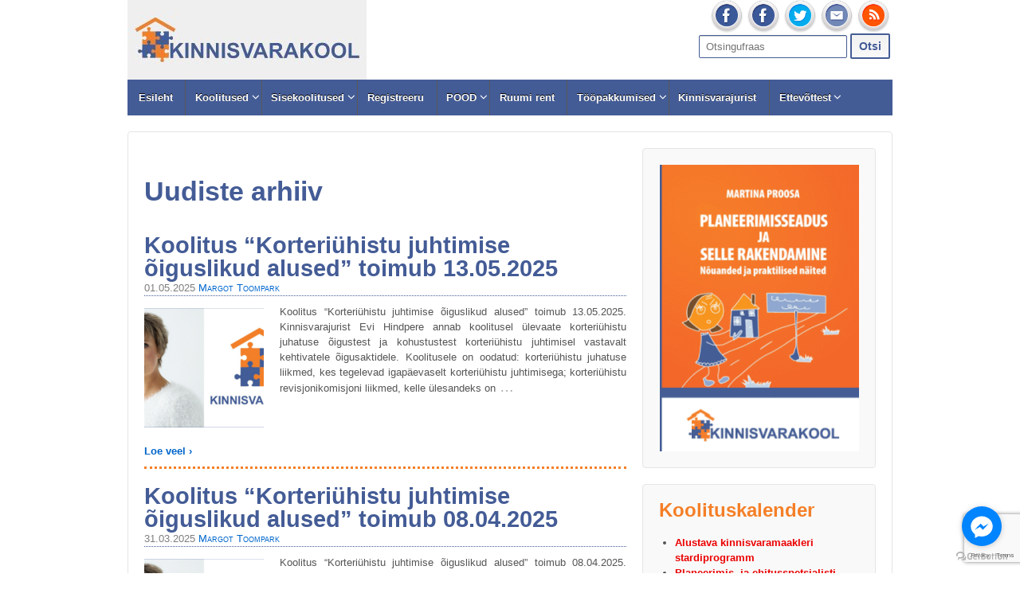

--- FILE ---
content_type: text/html; charset=UTF-8
request_url: https://www.kinnisvarakool.ee/silt/korteriuhistu-juhtimise-oiguslikud-alused/
body_size: 24186
content:
	<!doctype html>
	<!--[if !IE]>
	<html class="no-js non-ie" dir="ltr" lang="et" prefix="og: https://ogp.me/ns#"> <![endif]-->
	<!--[if IE 7 ]>
	<html class="no-js ie7" dir="ltr" lang="et" prefix="og: https://ogp.me/ns#"> <![endif]-->
	<!--[if IE 8 ]>
	<html class="no-js ie8" dir="ltr" lang="et" prefix="og: https://ogp.me/ns#"> <![endif]-->
	<!--[if IE 9 ]>
	<html class="no-js ie9" dir="ltr" lang="et" prefix="og: https://ogp.me/ns#"> <![endif]-->
	<!--[if gt IE 9]><!-->
<html class="no-js" dir="ltr" lang="et" prefix="og: https://ogp.me/ns#"> <!--<![endif]-->
	<head>

		<meta charset="UTF-8"/>
		<meta name="viewport" content="width=device-width, initial-scale=1.0">

<!--		<title>Korteriühistu juhtimise õiguslikud alused | Kinnisvarakool</title>
-->
		<link rel="profile" href="http://gmpg.org/xfn/11"/>
		<link rel="pingback" href="https://www.kinnisvarakool.ee/xmlrpc.php"/>

		<title>Korteriühistu juhtimise õiguslikud alused | Kinnisvarakool</title>

		<!-- All in One SEO 4.9.3 - aioseo.com -->
	<meta name="robots" content="max-image-preview:large" />
	<link rel="canonical" href="https://www.kinnisvarakool.ee/silt/korteriuhistu-juhtimise-oiguslikud-alused/" />
	<link rel="next" href="https://www.kinnisvarakool.ee/silt/korteriuhistu-juhtimise-oiguslikud-alused/page/2/" />
	<meta name="generator" content="All in One SEO (AIOSEO) 4.9.3" />
		<script type="application/ld+json" class="aioseo-schema">
			{"@context":"https:\/\/schema.org","@graph":[{"@type":"BreadcrumbList","@id":"https:\/\/www.kinnisvarakool.ee\/silt\/korteriuhistu-juhtimise-oiguslikud-alused\/#breadcrumblist","itemListElement":[{"@type":"ListItem","@id":"https:\/\/www.kinnisvarakool.ee#listItem","position":1,"name":"Home","item":"https:\/\/www.kinnisvarakool.ee","nextItem":{"@type":"ListItem","@id":"https:\/\/www.kinnisvarakool.ee\/silt\/korteriuhistu-juhtimise-oiguslikud-alused\/#listItem","name":"Korteri\u00fchistu juhtimise \u00f5iguslikud alused"}},{"@type":"ListItem","@id":"https:\/\/www.kinnisvarakool.ee\/silt\/korteriuhistu-juhtimise-oiguslikud-alused\/#listItem","position":2,"name":"Korteri\u00fchistu juhtimise \u00f5iguslikud alused","previousItem":{"@type":"ListItem","@id":"https:\/\/www.kinnisvarakool.ee#listItem","name":"Home"}}]},{"@type":"CollectionPage","@id":"https:\/\/www.kinnisvarakool.ee\/silt\/korteriuhistu-juhtimise-oiguslikud-alused\/#collectionpage","url":"https:\/\/www.kinnisvarakool.ee\/silt\/korteriuhistu-juhtimise-oiguslikud-alused\/","name":"Korteri\u00fchistu juhtimise \u00f5iguslikud alused | Kinnisvarakool","inLanguage":"et","isPartOf":{"@id":"https:\/\/www.kinnisvarakool.ee\/#website"},"breadcrumb":{"@id":"https:\/\/www.kinnisvarakool.ee\/silt\/korteriuhistu-juhtimise-oiguslikud-alused\/#breadcrumblist"}},{"@type":"Organization","@id":"https:\/\/www.kinnisvarakool.ee\/#organization","name":"Kinnisvarakool O\u00dc","description":"Kinnisvaraalased koolitused ja konsultatsioonid","url":"https:\/\/www.kinnisvarakool.ee\/","logo":{"@type":"ImageObject","url":"https:\/\/www.kinnisvarakool.ee\/wp-content\/uploads\/2023\/12\/kinnisvarakool.jpg","@id":"https:\/\/www.kinnisvarakool.ee\/silt\/korteriuhistu-juhtimise-oiguslikud-alused\/#organizationLogo","width":300,"height":100,"caption":"Kinnisvarakool"},"image":{"@id":"https:\/\/www.kinnisvarakool.ee\/silt\/korteriuhistu-juhtimise-oiguslikud-alused\/#organizationLogo"}},{"@type":"WebSite","@id":"https:\/\/www.kinnisvarakool.ee\/#website","url":"https:\/\/www.kinnisvarakool.ee\/","name":"Kinnisvarakool","description":"Kinnisvaraalased koolitused ja konsultatsioonid","inLanguage":"et","publisher":{"@id":"https:\/\/www.kinnisvarakool.ee\/#organization"}}]}
		</script>
		<!-- All in One SEO -->

<script id="cookie-law-info-gcm-var-js">
var _ckyGcm = {"status":true,"default_settings":[{"analytics":"denied","advertisement":"denied","functional":"denied","necessary":"granted","ad_user_data":"denied","ad_personalization":"denied","regions":"All"}],"wait_for_update":2000,"url_passthrough":false,"ads_data_redaction":false}</script>
<script id="cookie-law-info-gcm-js" type="text/javascript" src="https://www.kinnisvarakool.ee/wp-content/plugins/cookie-law-info/lite/frontend/js/gcm.js"></script> <script id="cookieyes" type="text/javascript" src="https://cdn-cookieyes.com/client_data/0ab25dc0274adff089029ce5/script.js"></script><script>window._wca = window._wca || [];</script>
<link rel='dns-prefetch' href='//stats.wp.com' />
<link rel='dns-prefetch' href='//v0.wordpress.com' />
<link rel="alternate" type="application/rss+xml" title="Kinnisvarakool &raquo; RSS" href="https://www.kinnisvarakool.ee/feed/" />
<link rel="alternate" type="application/rss+xml" title="Kinnisvarakool &raquo; Kommentaaride RSS" href="https://www.kinnisvarakool.ee/comments/feed/" />
<link rel="alternate" type="application/rss+xml" title="Kinnisvarakool &raquo; Korteriühistu juhtimise õiguslikud alused Sildi RSS" href="https://www.kinnisvarakool.ee/silt/korteriuhistu-juhtimise-oiguslikud-alused/feed/" />
<style id='wp-img-auto-sizes-contain-inline-css' type='text/css'>
img:is([sizes=auto i],[sizes^="auto," i]){contain-intrinsic-size:3000px 1500px}
/*# sourceURL=wp-img-auto-sizes-contain-inline-css */
</style>
<link rel='stylesheet' id='vtprd-front-end-style-css' href='https://www.kinnisvarakool.ee/wp-content/plugins/pricing-deals-for-woocommerce/core/css/vtprd-front-end-min.css?ver=6.9' type='text/css' media='all' />
<style id='vtprd-inline-inline-css' type='text/css'>
tr.coupon-koguse-allahindlus a {display:none;} 
/*# sourceURL=vtprd-inline-inline-css */
</style>
<style id='wp-emoji-styles-inline-css' type='text/css'>

	img.wp-smiley, img.emoji {
		display: inline !important;
		border: none !important;
		box-shadow: none !important;
		height: 1em !important;
		width: 1em !important;
		margin: 0 0.07em !important;
		vertical-align: -0.1em !important;
		background: none !important;
		padding: 0 !important;
	}
/*# sourceURL=wp-emoji-styles-inline-css */
</style>
<style id='wp-block-library-inline-css' type='text/css'>
:root{
  --wp-block-synced-color:#7a00df;
  --wp-block-synced-color--rgb:122, 0, 223;
  --wp-bound-block-color:var(--wp-block-synced-color);
  --wp-editor-canvas-background:#ddd;
  --wp-admin-theme-color:#007cba;
  --wp-admin-theme-color--rgb:0, 124, 186;
  --wp-admin-theme-color-darker-10:#006ba1;
  --wp-admin-theme-color-darker-10--rgb:0, 107, 160.5;
  --wp-admin-theme-color-darker-20:#005a87;
  --wp-admin-theme-color-darker-20--rgb:0, 90, 135;
  --wp-admin-border-width-focus:2px;
}
@media (min-resolution:192dpi){
  :root{
    --wp-admin-border-width-focus:1.5px;
  }
}
.wp-element-button{
  cursor:pointer;
}

:root .has-very-light-gray-background-color{
  background-color:#eee;
}
:root .has-very-dark-gray-background-color{
  background-color:#313131;
}
:root .has-very-light-gray-color{
  color:#eee;
}
:root .has-very-dark-gray-color{
  color:#313131;
}
:root .has-vivid-green-cyan-to-vivid-cyan-blue-gradient-background{
  background:linear-gradient(135deg, #00d084, #0693e3);
}
:root .has-purple-crush-gradient-background{
  background:linear-gradient(135deg, #34e2e4, #4721fb 50%, #ab1dfe);
}
:root .has-hazy-dawn-gradient-background{
  background:linear-gradient(135deg, #faaca8, #dad0ec);
}
:root .has-subdued-olive-gradient-background{
  background:linear-gradient(135deg, #fafae1, #67a671);
}
:root .has-atomic-cream-gradient-background{
  background:linear-gradient(135deg, #fdd79a, #004a59);
}
:root .has-nightshade-gradient-background{
  background:linear-gradient(135deg, #330968, #31cdcf);
}
:root .has-midnight-gradient-background{
  background:linear-gradient(135deg, #020381, #2874fc);
}
:root{
  --wp--preset--font-size--normal:16px;
  --wp--preset--font-size--huge:42px;
}

.has-regular-font-size{
  font-size:1em;
}

.has-larger-font-size{
  font-size:2.625em;
}

.has-normal-font-size{
  font-size:var(--wp--preset--font-size--normal);
}

.has-huge-font-size{
  font-size:var(--wp--preset--font-size--huge);
}

.has-text-align-center{
  text-align:center;
}

.has-text-align-left{
  text-align:left;
}

.has-text-align-right{
  text-align:right;
}

.has-fit-text{
  white-space:nowrap !important;
}

#end-resizable-editor-section{
  display:none;
}

.aligncenter{
  clear:both;
}

.items-justified-left{
  justify-content:flex-start;
}

.items-justified-center{
  justify-content:center;
}

.items-justified-right{
  justify-content:flex-end;
}

.items-justified-space-between{
  justify-content:space-between;
}

.screen-reader-text{
  border:0;
  clip-path:inset(50%);
  height:1px;
  margin:-1px;
  overflow:hidden;
  padding:0;
  position:absolute;
  width:1px;
  word-wrap:normal !important;
}

.screen-reader-text:focus{
  background-color:#ddd;
  clip-path:none;
  color:#444;
  display:block;
  font-size:1em;
  height:auto;
  left:5px;
  line-height:normal;
  padding:15px 23px 14px;
  text-decoration:none;
  top:5px;
  width:auto;
  z-index:100000;
}
html :where(.has-border-color){
  border-style:solid;
}

html :where([style*=border-top-color]){
  border-top-style:solid;
}

html :where([style*=border-right-color]){
  border-right-style:solid;
}

html :where([style*=border-bottom-color]){
  border-bottom-style:solid;
}

html :where([style*=border-left-color]){
  border-left-style:solid;
}

html :where([style*=border-width]){
  border-style:solid;
}

html :where([style*=border-top-width]){
  border-top-style:solid;
}

html :where([style*=border-right-width]){
  border-right-style:solid;
}

html :where([style*=border-bottom-width]){
  border-bottom-style:solid;
}

html :where([style*=border-left-width]){
  border-left-style:solid;
}
html :where(img[class*=wp-image-]){
  height:auto;
  max-width:100%;
}
:where(figure){
  margin:0 0 1em;
}

html :where(.is-position-sticky){
  --wp-admin--admin-bar--position-offset:var(--wp-admin--admin-bar--height, 0px);
}

@media screen and (max-width:600px){
  html :where(.is-position-sticky){
    --wp-admin--admin-bar--position-offset:0px;
  }
}

/*# sourceURL=wp-block-library-inline-css */
</style><link rel='stylesheet' id='wc-blocks-style-css' href='https://www.kinnisvarakool.ee/wp-content/plugins/woocommerce/assets/client/blocks/wc-blocks.css?ver=1766441627' type='text/css' media='all' />
<style id='global-styles-inline-css' type='text/css'>
:root{--wp--preset--aspect-ratio--square: 1;--wp--preset--aspect-ratio--4-3: 4/3;--wp--preset--aspect-ratio--3-4: 3/4;--wp--preset--aspect-ratio--3-2: 3/2;--wp--preset--aspect-ratio--2-3: 2/3;--wp--preset--aspect-ratio--16-9: 16/9;--wp--preset--aspect-ratio--9-16: 9/16;--wp--preset--color--black: #000000;--wp--preset--color--cyan-bluish-gray: #abb8c3;--wp--preset--color--white: #ffffff;--wp--preset--color--pale-pink: #f78da7;--wp--preset--color--vivid-red: #cf2e2e;--wp--preset--color--luminous-vivid-orange: #ff6900;--wp--preset--color--luminous-vivid-amber: #fcb900;--wp--preset--color--light-green-cyan: #7bdcb5;--wp--preset--color--vivid-green-cyan: #00d084;--wp--preset--color--pale-cyan-blue: #8ed1fc;--wp--preset--color--vivid-cyan-blue: #0693e3;--wp--preset--color--vivid-purple: #9b51e0;--wp--preset--gradient--vivid-cyan-blue-to-vivid-purple: linear-gradient(135deg,rgb(6,147,227) 0%,rgb(155,81,224) 100%);--wp--preset--gradient--light-green-cyan-to-vivid-green-cyan: linear-gradient(135deg,rgb(122,220,180) 0%,rgb(0,208,130) 100%);--wp--preset--gradient--luminous-vivid-amber-to-luminous-vivid-orange: linear-gradient(135deg,rgb(252,185,0) 0%,rgb(255,105,0) 100%);--wp--preset--gradient--luminous-vivid-orange-to-vivid-red: linear-gradient(135deg,rgb(255,105,0) 0%,rgb(207,46,46) 100%);--wp--preset--gradient--very-light-gray-to-cyan-bluish-gray: linear-gradient(135deg,rgb(238,238,238) 0%,rgb(169,184,195) 100%);--wp--preset--gradient--cool-to-warm-spectrum: linear-gradient(135deg,rgb(74,234,220) 0%,rgb(151,120,209) 20%,rgb(207,42,186) 40%,rgb(238,44,130) 60%,rgb(251,105,98) 80%,rgb(254,248,76) 100%);--wp--preset--gradient--blush-light-purple: linear-gradient(135deg,rgb(255,206,236) 0%,rgb(152,150,240) 100%);--wp--preset--gradient--blush-bordeaux: linear-gradient(135deg,rgb(254,205,165) 0%,rgb(254,45,45) 50%,rgb(107,0,62) 100%);--wp--preset--gradient--luminous-dusk: linear-gradient(135deg,rgb(255,203,112) 0%,rgb(199,81,192) 50%,rgb(65,88,208) 100%);--wp--preset--gradient--pale-ocean: linear-gradient(135deg,rgb(255,245,203) 0%,rgb(182,227,212) 50%,rgb(51,167,181) 100%);--wp--preset--gradient--electric-grass: linear-gradient(135deg,rgb(202,248,128) 0%,rgb(113,206,126) 100%);--wp--preset--gradient--midnight: linear-gradient(135deg,rgb(2,3,129) 0%,rgb(40,116,252) 100%);--wp--preset--font-size--small: 13px;--wp--preset--font-size--medium: 20px;--wp--preset--font-size--large: 36px;--wp--preset--font-size--x-large: 42px;--wp--preset--spacing--20: 0.44rem;--wp--preset--spacing--30: 0.67rem;--wp--preset--spacing--40: 1rem;--wp--preset--spacing--50: 1.5rem;--wp--preset--spacing--60: 2.25rem;--wp--preset--spacing--70: 3.38rem;--wp--preset--spacing--80: 5.06rem;--wp--preset--shadow--natural: 6px 6px 9px rgba(0, 0, 0, 0.2);--wp--preset--shadow--deep: 12px 12px 50px rgba(0, 0, 0, 0.4);--wp--preset--shadow--sharp: 6px 6px 0px rgba(0, 0, 0, 0.2);--wp--preset--shadow--outlined: 6px 6px 0px -3px rgb(255, 255, 255), 6px 6px rgb(0, 0, 0);--wp--preset--shadow--crisp: 6px 6px 0px rgb(0, 0, 0);}:where(.is-layout-flex){gap: 0.5em;}:where(.is-layout-grid){gap: 0.5em;}body .is-layout-flex{display: flex;}.is-layout-flex{flex-wrap: wrap;align-items: center;}.is-layout-flex > :is(*, div){margin: 0;}body .is-layout-grid{display: grid;}.is-layout-grid > :is(*, div){margin: 0;}:where(.wp-block-columns.is-layout-flex){gap: 2em;}:where(.wp-block-columns.is-layout-grid){gap: 2em;}:where(.wp-block-post-template.is-layout-flex){gap: 1.25em;}:where(.wp-block-post-template.is-layout-grid){gap: 1.25em;}.has-black-color{color: var(--wp--preset--color--black) !important;}.has-cyan-bluish-gray-color{color: var(--wp--preset--color--cyan-bluish-gray) !important;}.has-white-color{color: var(--wp--preset--color--white) !important;}.has-pale-pink-color{color: var(--wp--preset--color--pale-pink) !important;}.has-vivid-red-color{color: var(--wp--preset--color--vivid-red) !important;}.has-luminous-vivid-orange-color{color: var(--wp--preset--color--luminous-vivid-orange) !important;}.has-luminous-vivid-amber-color{color: var(--wp--preset--color--luminous-vivid-amber) !important;}.has-light-green-cyan-color{color: var(--wp--preset--color--light-green-cyan) !important;}.has-vivid-green-cyan-color{color: var(--wp--preset--color--vivid-green-cyan) !important;}.has-pale-cyan-blue-color{color: var(--wp--preset--color--pale-cyan-blue) !important;}.has-vivid-cyan-blue-color{color: var(--wp--preset--color--vivid-cyan-blue) !important;}.has-vivid-purple-color{color: var(--wp--preset--color--vivid-purple) !important;}.has-black-background-color{background-color: var(--wp--preset--color--black) !important;}.has-cyan-bluish-gray-background-color{background-color: var(--wp--preset--color--cyan-bluish-gray) !important;}.has-white-background-color{background-color: var(--wp--preset--color--white) !important;}.has-pale-pink-background-color{background-color: var(--wp--preset--color--pale-pink) !important;}.has-vivid-red-background-color{background-color: var(--wp--preset--color--vivid-red) !important;}.has-luminous-vivid-orange-background-color{background-color: var(--wp--preset--color--luminous-vivid-orange) !important;}.has-luminous-vivid-amber-background-color{background-color: var(--wp--preset--color--luminous-vivid-amber) !important;}.has-light-green-cyan-background-color{background-color: var(--wp--preset--color--light-green-cyan) !important;}.has-vivid-green-cyan-background-color{background-color: var(--wp--preset--color--vivid-green-cyan) !important;}.has-pale-cyan-blue-background-color{background-color: var(--wp--preset--color--pale-cyan-blue) !important;}.has-vivid-cyan-blue-background-color{background-color: var(--wp--preset--color--vivid-cyan-blue) !important;}.has-vivid-purple-background-color{background-color: var(--wp--preset--color--vivid-purple) !important;}.has-black-border-color{border-color: var(--wp--preset--color--black) !important;}.has-cyan-bluish-gray-border-color{border-color: var(--wp--preset--color--cyan-bluish-gray) !important;}.has-white-border-color{border-color: var(--wp--preset--color--white) !important;}.has-pale-pink-border-color{border-color: var(--wp--preset--color--pale-pink) !important;}.has-vivid-red-border-color{border-color: var(--wp--preset--color--vivid-red) !important;}.has-luminous-vivid-orange-border-color{border-color: var(--wp--preset--color--luminous-vivid-orange) !important;}.has-luminous-vivid-amber-border-color{border-color: var(--wp--preset--color--luminous-vivid-amber) !important;}.has-light-green-cyan-border-color{border-color: var(--wp--preset--color--light-green-cyan) !important;}.has-vivid-green-cyan-border-color{border-color: var(--wp--preset--color--vivid-green-cyan) !important;}.has-pale-cyan-blue-border-color{border-color: var(--wp--preset--color--pale-cyan-blue) !important;}.has-vivid-cyan-blue-border-color{border-color: var(--wp--preset--color--vivid-cyan-blue) !important;}.has-vivid-purple-border-color{border-color: var(--wp--preset--color--vivid-purple) !important;}.has-vivid-cyan-blue-to-vivid-purple-gradient-background{background: var(--wp--preset--gradient--vivid-cyan-blue-to-vivid-purple) !important;}.has-light-green-cyan-to-vivid-green-cyan-gradient-background{background: var(--wp--preset--gradient--light-green-cyan-to-vivid-green-cyan) !important;}.has-luminous-vivid-amber-to-luminous-vivid-orange-gradient-background{background: var(--wp--preset--gradient--luminous-vivid-amber-to-luminous-vivid-orange) !important;}.has-luminous-vivid-orange-to-vivid-red-gradient-background{background: var(--wp--preset--gradient--luminous-vivid-orange-to-vivid-red) !important;}.has-very-light-gray-to-cyan-bluish-gray-gradient-background{background: var(--wp--preset--gradient--very-light-gray-to-cyan-bluish-gray) !important;}.has-cool-to-warm-spectrum-gradient-background{background: var(--wp--preset--gradient--cool-to-warm-spectrum) !important;}.has-blush-light-purple-gradient-background{background: var(--wp--preset--gradient--blush-light-purple) !important;}.has-blush-bordeaux-gradient-background{background: var(--wp--preset--gradient--blush-bordeaux) !important;}.has-luminous-dusk-gradient-background{background: var(--wp--preset--gradient--luminous-dusk) !important;}.has-pale-ocean-gradient-background{background: var(--wp--preset--gradient--pale-ocean) !important;}.has-electric-grass-gradient-background{background: var(--wp--preset--gradient--electric-grass) !important;}.has-midnight-gradient-background{background: var(--wp--preset--gradient--midnight) !important;}.has-small-font-size{font-size: var(--wp--preset--font-size--small) !important;}.has-medium-font-size{font-size: var(--wp--preset--font-size--medium) !important;}.has-large-font-size{font-size: var(--wp--preset--font-size--large) !important;}.has-x-large-font-size{font-size: var(--wp--preset--font-size--x-large) !important;}
/*# sourceURL=global-styles-inline-css */
</style>
<style id='core-block-supports-inline-css' type='text/css'>
/**
 * Core styles: block-supports
 */

/*# sourceURL=core-block-supports-inline-css */
</style>

<style id='classic-theme-styles-inline-css' type='text/css'>
/**
 * These rules are needed for backwards compatibility.
 * They should match the button element rules in the base theme.json file.
 */
.wp-block-button__link {
	color: #ffffff;
	background-color: #32373c;
	border-radius: 9999px; /* 100% causes an oval, but any explicit but really high value retains the pill shape. */

	/* This needs a low specificity so it won't override the rules from the button element if defined in theme.json. */
	box-shadow: none;
	text-decoration: none;

	/* The extra 2px are added to size solids the same as the outline versions.*/
	padding: calc(0.667em + 2px) calc(1.333em + 2px);

	font-size: 1.125em;
}

.wp-block-file__button {
	background: #32373c;
	color: #ffffff;
	text-decoration: none;
}

/*# sourceURL=/wp-includes/css/classic-themes.css */
</style>
<link rel='stylesheet' id='contact-form-7-css' href='https://www.kinnisvarakool.ee/wp-content/plugins/contact-form-7/includes/css/styles.css?ver=6.1.4' type='text/css' media='all' />
<link rel='stylesheet' id='dgd-scrollbox-plugin-core-css' href='https://www.kinnisvarakool.ee/wp-content/plugins/dreamgrow-scroll-triggered-box/css/style.css?ver=2.3' type='text/css' media='all' />
<link rel='stylesheet' id='woocommerce-layout-css' href='https://www.kinnisvarakool.ee/wp-content/plugins/woocommerce/assets/css/woocommerce-layout.css?ver=9.8.6' type='text/css' media='all' />
<style id='woocommerce-layout-inline-css' type='text/css'>

	.infinite-scroll .woocommerce-pagination {
		display: none;
	}
/*# sourceURL=woocommerce-layout-inline-css */
</style>
<link rel='stylesheet' id='woocommerce-smallscreen-css' href='https://www.kinnisvarakool.ee/wp-content/plugins/woocommerce/assets/css/woocommerce-smallscreen.css?ver=9.8.6' type='text/css' media='only screen and (max-width: 768px)' />
<link rel='stylesheet' id='woocommerce-general-css' href='https://www.kinnisvarakool.ee/wp-content/plugins/woocommerce/assets/css/woocommerce.css?ver=9.8.6' type='text/css' media='all' />
<style id='woocommerce-inline-inline-css' type='text/css'>
.woocommerce form .form-row .required { visibility: visible; }
/*# sourceURL=woocommerce-inline-inline-css */
</style>
<link rel='stylesheet' id='brands-styles-css' href='https://www.kinnisvarakool.ee/wp-content/plugins/woocommerce/assets/css/brands.css?ver=9.8.6' type='text/css' media='all' />
<link rel='stylesheet' id='responsive-style-css' href='https://www.kinnisvarakool.ee/wp-content/themes/responsive/core/css/style.css?ver=99.999' type='text/css' media='all' />
<link rel='stylesheet' id='responsive-media-queries-css' href='https://www.kinnisvarakool.ee/wp-content/themes/responsive/core/css/responsive.css?ver=99.999' type='text/css' media='all' />
<link rel='stylesheet' id='responsive-child-style-css' href='https://www.kinnisvarakool.ee/wp-content/themes/kinnisvarakool/style.css?ver=2.0%2012.09.2018' type='text/css' media='all' />
<link rel='stylesheet' id='fontawesome-style-css' href='https://www.kinnisvarakool.ee/wp-content/themes/responsive/core/css/font-awesome.min.css?ver=4.7.0' type='text/css' media='all' />
<link rel='stylesheet' id='taxopress-frontend-css-css' href='https://www.kinnisvarakool.ee/wp-content/plugins/simple-tags/assets/frontend/css/frontend.css?ver=3.43.0' type='text/css' media='all' />
<script type="text/javascript" src="https://www.kinnisvarakool.ee/wp-includes/js/jquery/jquery.js?ver=3.7.1" id="jquery-core-js"></script>
<script type="text/javascript" src="https://www.kinnisvarakool.ee/wp-includes/js/jquery/jquery-migrate.js?ver=3.4.1" id="jquery-migrate-js"></script>
<script type="text/javascript" id="dgd-scrollbox-plugin-js-extra">
/* <![CDATA[ */
var $DGD = {"ajaxurl":"/wp-admin/admin-ajax.php","nonce":"1cd1a396c4","debug":"","permalink":"https://www.kinnisvarakool.ee/koolitus-korteriuhistu-juhtimise-oiguslikud-alused-toimub-13-05-2025/","title":"Koolitus \"Korteri\u00fchistu juhtimise \u00f5iguslikud alused\" toimub 13.05.2025","thumbnail":"https://www.kinnisvarakool.ee/wp-content/uploads/2022/04/Lektor-Evi-Hindpere.png","scripthost":"/wp-content/plugins/dreamgrow-scroll-triggered-box/","scrollboxes":[{"trigger":{"action":"scroll","scroll":"10","delaytime":"0","element":""},"vpos":"top","hpos":"left","cookieLifetime":"1","hide_mobile":"1","receiver_email":"1","thankyou":"","submit_auto_close":"5","hide_submitted":"1","delay_auto_close":"0","lightbox":{"color":"#000000","opacity":"0.7"},"theme":"clean_white","widget_enabled":"1","height":"400","width":"260","jsCss":{"padding":"10","margin":"10","backgroundColor":"#ffffff","boxShadow":"0px","borderColor":"#ffffff","borderWidth":"0px","borderRadius":"0px","backgroundImageUrl":""},"closeImageUrl":"","transition":{"from":"b","effect":"none","speed":"600"},"social":{"facebook":"","twitter":"","google":"","pinterest":"","stumbleupon":"","linkedin":""},"id":"dgd_scrollbox-10441","mode":"stb","voff":0,"hoff":0},{"trigger":{"action":"scroll","scroll":"10","delaytime":"3000","element":""},"vpos":"center","hpos":"left","cookieLifetime":"1","hide_mobile":"1","receiver_email":"1","thankyou":"","submit_auto_close":"5","hide_submitted":"1","delay_auto_close":"0","lightbox":{"color":"#000000","opacity":"0.7"},"theme":"clean_white","widget_enabled":"1","height":"auto","width":"260","jsCss":{"padding":"10","margin":"10","backgroundColor":"","boxShadow":"0px","borderColor":"","borderWidth":"0px","borderRadius":"0px","backgroundImageUrl":""},"closeImageUrl":"","transition":{"from":"b","effect":"none","speed":"400"},"social":{"facebook":"","twitter":"","google":"","pinterest":"","stumbleupon":"","linkedin":""},"id":"dgd_scrollbox-10207","mode":"stb","voff":0,"hoff":0}]};
//# sourceURL=dgd-scrollbox-plugin-js-extra
/* ]]> */
</script>
<script type="text/javascript" src="https://www.kinnisvarakool.ee/wp-content/plugins/dreamgrow-scroll-triggered-box/js/script.js?ver=2.3" id="dgd-scrollbox-plugin-js"></script>
<script type="text/javascript" src="https://www.kinnisvarakool.ee/wp-content/plugins/woocommerce/assets/js/jquery-blockui/jquery.blockUI.js?ver=2.7.0-wc.9.8.6" id="jquery-blockui-js" defer="defer" data-wp-strategy="defer"></script>
<script type="text/javascript" id="wc-add-to-cart-js-extra">
/* <![CDATA[ */
var wc_add_to_cart_params = {"ajax_url":"/wp-admin/admin-ajax.php","wc_ajax_url":"/?wc-ajax=%%endpoint%%","i18n_view_cart":"Vaata ostukorvi","cart_url":"https://www.kinnisvarakool.ee/pood/ostukorv/","is_cart":"","cart_redirect_after_add":"no"};
//# sourceURL=wc-add-to-cart-js-extra
/* ]]> */
</script>
<script type="text/javascript" src="https://www.kinnisvarakool.ee/wp-content/plugins/woocommerce/assets/js/frontend/add-to-cart.js?ver=9.8.6" id="wc-add-to-cart-js" defer="defer" data-wp-strategy="defer"></script>
<script type="text/javascript" src="https://www.kinnisvarakool.ee/wp-content/plugins/woocommerce/assets/js/js-cookie/js.cookie.js?ver=2.1.4-wc.9.8.6" id="js-cookie-js" defer="defer" data-wp-strategy="defer"></script>
<script type="text/javascript" id="woocommerce-js-extra">
/* <![CDATA[ */
var woocommerce_params = {"ajax_url":"/wp-admin/admin-ajax.php","wc_ajax_url":"/?wc-ajax=%%endpoint%%","i18n_password_show":"Show password","i18n_password_hide":"Hide password"};
//# sourceURL=woocommerce-js-extra
/* ]]> */
</script>
<script type="text/javascript" src="https://www.kinnisvarakool.ee/wp-content/plugins/woocommerce/assets/js/frontend/woocommerce.js?ver=9.8.6" id="woocommerce-js" defer="defer" data-wp-strategy="defer"></script>
<script type="text/javascript" src="https://www.kinnisvarakool.ee/wp-content/themes/responsive/core/js-dev/responsive-modernizr.js?ver=2.6.1" id="modernizr-js"></script>
<script type="text/javascript" src="https://stats.wp.com/s-202604.js" id="woocommerce-analytics-js" defer="defer" data-wp-strategy="defer"></script>
<script type="text/javascript" src="https://www.kinnisvarakool.ee/wp-content/plugins/simple-tags/assets/frontend/js/frontend.js?ver=3.43.0" id="taxopress-frontend-js-js"></script>
<link rel="https://api.w.org/" href="https://www.kinnisvarakool.ee/wp-json/" /><link rel="alternate" title="JSON" type="application/json" href="https://www.kinnisvarakool.ee/wp-json/wp/v2/tags/389" /><link rel="EditURI" type="application/rsd+xml" title="RSD" href="https://www.kinnisvarakool.ee/xmlrpc.php?rsd" />
<meta name="generator" content="WordPress 6.9" />
<meta name="generator" content="WooCommerce 9.8.6" />

<!-- This site is using AdRotate v5.17.2 to display their advertisements - https://ajdg.solutions/ -->
<!-- AdRotate CSS -->
<style type="text/css" media="screen">
	.g { margin:0px; padding:0px; overflow:hidden; line-height:1; zoom:1; }
	.g img { height:auto; }
	.g-col { position:relative; float:left; }
	.g-col:first-child { margin-left: 0; }
	.g-col:last-child { margin-right: 0; }
	.g-1 { width:100%; max-width:600px; height:100%; max-height:150px; margin: 0 auto; }
	.g-2 { width:100%; max-width:600px; height:100%; max-height:150px; margin: 0 auto; }
	.g-3 { width:100%; max-width:600px; height:100%; max-height:150px; margin: 0 auto; }
	.g-4 {  margin: 0 auto; }
	.g-5 { width:100%; max-width:250px; height:100%; max-height:360px; margin: 0 auto; }
	@media only screen and (max-width: 480px) {
		.g-col, .g-dyn, .g-single { width:100%; margin-left:0; margin-right:0; }
	}
</style>
<!-- /AdRotate CSS -->

<!-- Google Tag Manager -->
<script>(function(w,d,s,l,i){w[l]=w[l]||[];w[l].push({'gtm.start':
new Date().getTime(),event:'gtm.js'});var f=d.getElementsByTagName(s)[0],
j=d.createElement(s),dl=l!='dataLayer'?'&l='+l:'';j.async=true;j.src=
'https://www.googletagmanager.com/gtm.js?id='+i+dl;f.parentNode.insertBefore(j,f);
})(window,document,'script','dataLayer','GTM-WTT6SJHK');</script>
<!-- End Google Tag Manager -->	<style>img#wpstats{display:none}</style>
			<script>
		jQuery(document).ready(function(){
		var copyright_text = "";
		var cyberchimps_link = "";
		var siteurl = "https://www.kinnisvarakool.ee";
		if(copyright_text == "")
		{
			jQuery(".copyright #copyright_link").text(" "+"Default copyright text");
		}
		else{
			jQuery(".copyright #copyright_link").text(" "+copyright_text);
		}
		jQuery(".copyright #copyright_link").attr('href',siteurl);
		if(cyberchimps_link == 1)
		{
			jQuery(".powered").css("display","block");
		}
		else{
			jQuery(".powered").css("display","none");
		}
		});
	</script>
<!-- We need this for debugging -->
<!-- Responsive 99.999 -->
<!-- Kinnisvarakool 2.0 12.09.2018 -->
	<noscript><style>.woocommerce-product-gallery{ opacity: 1 !important; }</style></noscript>
	<link rel="icon" href="https://www.kinnisvarakool.ee/wp-content/uploads/2024/12/cropped-kv-kool-32x32.jpg" sizes="32x32" />
<link rel="icon" href="https://www.kinnisvarakool.ee/wp-content/uploads/2024/12/cropped-kv-kool-192x192.jpg" sizes="192x192" />
<link rel="apple-touch-icon" href="https://www.kinnisvarakool.ee/wp-content/uploads/2024/12/cropped-kv-kool-180x180.jpg" />
<meta name="msapplication-TileImage" content="https://www.kinnisvarakool.ee/wp-content/uploads/2024/12/cropped-kv-kool-270x270.jpg" />
		<style type="text/css" id="wp-custom-css">
			.cky-overlay { opacity: 0.8!important;}
.cky-hide { display: unset;}
.cky-consent-container { z-index: 999999999;}
.cky-box-bottom-left { bottom: unset!important; left: unset!important;
top: 50%;
left: 50%!important;
      margin-right: -50%;
      transform: translate(-50%, -50%);

}

.cky-consent-container .cky-consent-bar { padding: 90px!important;}		</style>
		<!-- WooCommerce Colors -->
<style type="text/css">
p.demo_store{background-color:#b10000;color:#f8b8b8;}.woocommerce .woocommerce-message,.woocommerce .woocommerce-error,.woocommerce .woocommerce-info{background-color:#f68d3f;color:#fff;}.woocommerce small.note{color:#000;}.woocommerce .woocommerce-breadcrumb{color:#000;}.woocommerce .woocommerce-breadcrumb a{color:#000;}.woocommerce div.product span.price,.woocommerce div.product p.price{color:#e0360e;}.woocommerce div.product .stock{color:#e0360e;}.woocommerce div.product .woocommerce-tabs ul.tabs li{border:1px solid #df650a;background-color:#f57f27;}.woocommerce div.product .woocommerce-tabs ul.tabs li a{color:#fff;}.woocommerce div.product .woocommerce-tabs ul.tabs li a:hover{color:#fff;}.woocommerce div.product .woocommerce-tabs ul.tabs li.active{background:#fff;border-bottom-color:#fff;}.woocommerce div.product .woocommerce-tabs ul.tabs li.active:before{box-shadow:2px 2px 0 #fff;}.woocommerce div.product .woocommerce-tabs ul.tabs li.active:after{box-shadow:-2px 2px 0 #fff;}.woocommerce div.product .woocommerce-tabs ul.tabs li:before,.woocommerce div.product .woocommerce-tabs ul.tabs li:after{border:1px solid #df650a;position:absolute;bottom:-1px;width:5px;height:5px;content:" ";}.woocommerce div.product .woocommerce-tabs ul.tabs li:before{left:-6px;-webkit-border-bottom-right-radius:4px;-moz-border-bottom-right-radius:4px;border-bottom-right-radius:4px;border-width:0 1px 1px 0;box-shadow:2px 2px 0 #f57f27;}.woocommerce div.product .woocommerce-tabs ul.tabs li:after{right:-6px;-webkit-border-bottom-left-radius:4px;-moz-border-bottom-left-radius:4px;border-bottom-left-radius:4px;border-width:0 0 1px 1px;box-shadow:-2px 2px 0 #f57f27;}.woocommerce div.product .woocommerce-tabs ul.tabs:before{border-bottom:1px solid #df650a;}.woocommerce span.onsale{background-color:#e0360e;color:#fff;}.woocommerce ul.products li.product .price{color:#e0360e;}.woocommerce ul.products li.product .price .from{color:rgba(135, 109, 103, 0.5);}.woocommerce nav.woocommerce-pagination ul{border:1px solid #df650a;}.woocommerce nav.woocommerce-pagination ul li{border-right:1px solid #df650a;}.woocommerce nav.woocommerce-pagination ul li span.current,.woocommerce nav.woocommerce-pagination ul li a:hover,.woocommerce nav.woocommerce-pagination ul li a:focus{background:#f57f27;color:#4c2304;}.woocommerce a.button,.woocommerce button.button,.woocommerce input.button,.woocommerce #respond input#submit{color:#fff;background-color:#f57f27;}.woocommerce a.button:hover,.woocommerce button.button:hover,.woocommerce input.button:hover,.woocommerce #respond input#submit:hover{background-color:#e46e16;color:#fff;}.woocommerce a.button.alt,.woocommerce button.button.alt,.woocommerce input.button.alt,.woocommerce #respond input#submit.alt{background-color:#b10000;color:#f8b8b8;}.woocommerce a.button.alt:hover,.woocommerce button.button.alt:hover,.woocommerce input.button.alt:hover,.woocommerce #respond input#submit.alt:hover{background-color:#a00000;color:#f8b8b8;}.woocommerce a.button.alt.disabled,.woocommerce button.button.alt.disabled,.woocommerce input.button.alt.disabled,.woocommerce #respond input#submit.alt.disabled,.woocommerce a.button.alt:disabled,.woocommerce button.button.alt:disabled,.woocommerce input.button.alt:disabled,.woocommerce #respond input#submit.alt:disabled,.woocommerce a.button.alt:disabled[disabled],.woocommerce button.button.alt:disabled[disabled],.woocommerce input.button.alt:disabled[disabled],.woocommerce #respond input#submit.alt:disabled[disabled],.woocommerce a.button.alt.disabled:hover,.woocommerce button.button.alt.disabled:hover,.woocommerce input.button.alt.disabled:hover,.woocommerce #respond input#submit.alt.disabled:hover,.woocommerce a.button.alt:disabled:hover,.woocommerce button.button.alt:disabled:hover,.woocommerce input.button.alt:disabled:hover,.woocommerce #respond input#submit.alt:disabled:hover,.woocommerce a.button.alt:disabled[disabled]:hover,.woocommerce button.button.alt:disabled[disabled]:hover,.woocommerce input.button.alt:disabled[disabled]:hover,.woocommerce #respond input#submit.alt:disabled[disabled]:hover{background-color:#b10000;color:#f8b8b8;}.woocommerce a.button:disabled:hover,.woocommerce button.button:disabled:hover,.woocommerce input.button:disabled:hover,.woocommerce #respond input#submit:disabled:hover,.woocommerce a.button.disabled:hover,.woocommerce button.button.disabled:hover,.woocommerce input.button.disabled:hover,.woocommerce #respond input#submit.disabled:hover,.woocommerce a.button:disabled[disabled]:hover,.woocommerce button.button:disabled[disabled]:hover,.woocommerce input.button:disabled[disabled]:hover,.woocommerce #respond input#submit:disabled[disabled]:hover{background-color:#f57f27;}.woocommerce #reviews h2 small{color:#000;}.woocommerce #reviews h2 small a{color:#000;}.woocommerce #reviews #comments ol.commentlist li .meta{color:#000;}.woocommerce #reviews #comments ol.commentlist li img.avatar{background:#f57f27;border:1px solid #f47618;}.woocommerce #reviews #comments ol.commentlist li .comment-text{border:1px solid #f47618;}.woocommerce #reviews #comments ol.commentlist #respond{border:1px solid #f47618;}.woocommerce .star-rating:before{color:#df650a;}.woocommerce.widget_shopping_cart .total,.woocommerce .widget_shopping_cart .total{border-top:3px double #f57f27;}.woocommerce form.login,.woocommerce form.checkout_coupon,.woocommerce form.register{border:1px solid #df650a;}.woocommerce .order_details li{border-right:1px dashed #df650a;}.woocommerce .widget_price_filter .ui-slider .ui-slider-handle{background-color:#b10000;}.woocommerce .widget_price_filter .ui-slider .ui-slider-range{background-color:#b10000;}.woocommerce .widget_price_filter .price_slider_wrapper .ui-widget-content{background-color:#6d0000;}.woocommerce-cart table.cart td.actions .coupon .input-text{border:1px solid #df650a;}.woocommerce-cart .cart-collaterals .cart_totals p small{color:#000;}.woocommerce-cart .cart-collaterals .cart_totals table small{color:#000;}.woocommerce-cart .cart-collaterals .cart_totals .discount td{color:#e0360e;}.woocommerce-cart .cart-collaterals .cart_totals tr td,.woocommerce-cart .cart-collaterals .cart_totals tr th{border-top:1px solid #f57f27;}.woocommerce-checkout .checkout .create-account small{color:#000;}.woocommerce-checkout #payment{background:#f57f27;}.woocommerce-checkout #payment ul.payment_methods{border-bottom:1px solid #df650a;}.woocommerce-checkout #payment div.payment_box{background-color:#f4710f;color:#fff;}.woocommerce-checkout #payment div.payment_box input.input-text,.woocommerce-checkout #payment div.payment_box textarea{border-color:#c65a09;border-top-color:#ae4f08;}.woocommerce-checkout #payment div.payment_box ::-webkit-input-placeholder{color:#ae4f08;}.woocommerce-checkout #payment div.payment_box :-moz-placeholder{color:#ae4f08;}.woocommerce-checkout #payment div.payment_box :-ms-input-placeholder{color:#ae4f08;}.woocommerce-checkout #payment div.payment_box span.help{color:#000;}.woocommerce-checkout #payment div.payment_box:after{content:"";display:block;border:8px solid #f4710f;border-right-color:transparent;border-left-color:transparent;border-top-color:transparent;position:absolute;top:-3px;left:0;margin:-1em 0 0 2em;}
</style>
<!--/WooCommerce Colors-->

<script src='https://www.google.com/recaptcha/api.js'></script>


<!-- Meta Pixel Code -->
<script>
!function(f,b,e,v,n,t,s)
{if(f.fbq)return;n=f.fbq=function(){n.callMethod?
n.callMethod.apply(n,arguments):n.queue.push(arguments)};
if(!f._fbq)f._fbq=n;n.push=n;n.loaded=!0;n.version='2.0';
n.queue=[];t=b.createElement(e);t.async=!0;
t.src=v;s=b.getElementsByTagName(e)[0];
s.parentNode.insertBefore(t,s)}(window,document,'script',
'https://connect.facebook.net/en_US/fbevents.js');
 fbq('init', '1047497626818324'); 
fbq('track', 'PageView');
</script>
<noscript>
 <img height="1" width="1" 
src="https://www.facebook.com/tr?id=1047497626818324&ev=PageView
&noscript=1"/>
</noscript>
<!-- End Meta Pixel Code -->

	</head>

<body class="archive tag tag-korteriuhistu-juhtimise-oiguslikud-alused tag-389 wp-theme-responsive wp-child-theme-kinnisvarakool theme-responsive woocommerce-no-js default-layout">

<!-- FB kood likeboxi jaoks -->
<div id="fb-root"></div>
<script>(function(d, s, id) {
  var js, fjs = d.getElementsByTagName(s)[0];
  if (d.getElementById(id)) return;
  js = d.createElement(s); js.id = id;
  js.src = "//connect.facebook.net/en_US/sdk.js#xfbml=1&appId=121521951241341&version=v2.0";
  fjs.parentNode.insertBefore(js, fjs);
}(document, 'script', 'facebook-jssdk'));</script>
<!-- FB kood likeboxi jaoks -->


<div id="container" class="hfeed">

	<div id="header">

		
		
		
		
			<div id="logo">
				<a href="https://www.kinnisvarakool.ee/"><img src="https://www.kinnisvarakool.ee/wp-content/uploads/2014/01/kinnisvarakool.jpg" width="300" height="100" alt="Kinnisvarakool"/></a>
			</div><!-- end of #logo -->

		
		
			<div id="top-widget" class="top-widget">
		
		
			<div id="custom_html-2" class="widget_text widget_custom_html"><div class="textwidget custom-html-widget"><div id="acx-social-icons-widget-2" class="acx-smw-social-icon-desc" style='text-align:right;'>
<a href="https://www.facebook.com/kinnisvarakool" target="_blank" title="Kinnisvarakool Facebooki'is"><img src="https://www.kinnisvarakool.ee/ikoonid/facebook.png" height="42" width="42" style="border:0px;" alt="Kinnisvarakool Facebooki'is" /></a>
<a href="https://www.facebook.com/kinnisvara" target="_blank" title="Kinnisvarauudised Facebooki'is"><img src="https://www.adaur.ee/ikoonid/facebook.png" height="42" width="42" style="border:0px;" alt="Kinnisvarauudised Facebooki'is" /></a>
<a href="https://www.twitter.com/kinnisvarakool" target="_blank" title="Kinnisvarakool Twitter'is"><img src="https://www.kinnisvarakool.ee/ikoonid/twitter.png" height="42" width="42" style="border:0px;" alt="Kinnisvarakool Twitter'is" /></a>
<a href="mailto:kool@kinnisvarakool.ee" title="Saada e-mail"><img src="https://www.kinnisvarakool.ee/ikoonid/email.png" height="42" width="42" style="border:0px;" alt="Saada e-mail" /></a>
<a href="https://www.kinnisvarakool.ee/feed/" target="_blank" title="RSS uudistevoog"><img src="https://www.kinnisvarakool.ee/ikoonid/feed.png" height="42" width="42" style="border:0px;" alt="RSS uudistevoog" /></a>
</div>
</div></div><div id="search-3" class="widget_search"><form method="get" id="searchform" action="https://www.kinnisvarakool.ee/">
	<label class="screen-reader-text" for="s">Search for:</label>
	<input type="text" class="field" name="s" id="s" placeholder="Otsingufraas" />
	<input type="submit" class="submit" name="submit" id="searchsubmit" value="Otsi" />
</form></div>
		
			</div><!-- end of #top-widget -->
		<div class="main-nav"><ul id="menu-horisontaalriba" class="menu"><li id="menu-item-26921" class="menu-item menu-item-type-custom menu-item-object-custom menu-item-home menu-item-26921"><a href="https://www.kinnisvarakool.ee/">Esileht</a></li>
<li id="menu-item-26927" class="menu-item menu-item-type-post_type menu-item-object-page menu-item-has-children menu-item-26927"><a href="https://www.kinnisvarakool.ee/koolitused/">Koolitused</a>
<ul class="sub-menu">
	<li id="menu-item-30014" class="menu-item menu-item-type-post_type menu-item-object-page menu-item-30014"><a href="https://www.kinnisvarakool.ee/koolituskalender/">KOOLITUSKALENDER</a></li>
	<li id="menu-item-60571" class="menu-item menu-item-type-post_type menu-item-object-page menu-item-60571"><a href="https://www.kinnisvarakool.ee/koolitused/alustava-kinnisvaramaakleri-stardiprogramm/">Alustava kinnisvaramaakleri stardiprogramm</a></li>
	<li id="menu-item-62838" class="menu-item menu-item-type-post_type menu-item-object-page menu-item-62838"><a href="https://www.kinnisvarakool.ee/koolitused/planeerimis-ja-ehitusspetsialisti-taiendoppeprogramm/">Planeerimis- ja ehitusspetsialisti täiendõppeprogramm</a></li>
	<li id="menu-item-37602" class="menu-item menu-item-type-post_type menu-item-object-page menu-item-37602"><a href="https://www.kinnisvarakool.ee/koolitused/kinnisvara-muugikoolitus/">Kinnisvara müügikoolitus</a></li>
	<li id="menu-item-30016" class="menu-item menu-item-type-post_type menu-item-object-page menu-item-30016"><a href="https://www.kinnisvarakool.ee/koolitused/kasutusluba-ja-selle-taotlemine/">Kasutusluba ja selle taotlemine</a></li>
	<li id="menu-item-26861" class="menu-item menu-item-type-post_type menu-item-object-page menu-item-26861"><a href="https://www.kinnisvarakool.ee/koolitused/kinnisvara-hindamise-abc/">Kinnisvara hindamise ABC</a></li>
	<li id="menu-item-90866" class="menu-item menu-item-type-post_type menu-item-object-page menu-item-90866"><a href="https://www.kinnisvarakool.ee/koolitused/andmepohine-kinnisvaraanaluus-praktikas/">Andmepõhine kinnisvaraanalüüs praktikas</a></li>
	<li id="menu-item-52693" class="menu-item menu-item-type-post_type menu-item-object-page menu-item-52693"><a href="https://www.kinnisvarakool.ee/koolitused/uuriinvesteeringute-finantsanaluus/">Üüriinvesteeringute finantsanalüüs</a></li>
	<li id="menu-item-37242" class="menu-item menu-item-type-post_type menu-item-object-page menu-item-37242"><a href="https://www.kinnisvarakool.ee/koolitused/uurikoolitus/">Üürikoolitus</a></li>
	<li id="menu-item-91605" class="menu-item menu-item-type-post_type menu-item-object-page menu-item-91605"><a href="https://www.kinnisvarakool.ee/koolitused/varjatud-puudused-kinnisvaramaakleri-ja-muuja-vastutus-kinnisvaratehingutes/">Varjatud puudused – kinnisvaramaakleri ja müüja vastutus kinnisvaratehingutes</a></li>
	<li id="menu-item-30660" class="menu-item menu-item-type-post_type menu-item-object-page menu-item-30660"><a href="https://www.kinnisvarakool.ee/koolitused/detailplaneeringute-koostamine-ja-menetlemine/">Detailplaneeringute koostamine ja menetlemine</a></li>
	<li id="menu-item-50686" class="menu-item menu-item-type-post_type menu-item-object-page menu-item-50686"><a href="https://www.kinnisvarakool.ee/koolitused/kinnisvaraturundus/">Kinnisvaraturundus</a></li>
	<li id="menu-item-48673" class="menu-item menu-item-type-post_type menu-item-object-page menu-item-48673"><a href="https://www.kinnisvarakool.ee/koolitused/korteriuhistu-juhtimise-oiguslikud-alused/">Korteriühistu juhtimise õiguslikud alused</a></li>
	<li id="menu-item-83900" class="menu-item menu-item-type-post_type menu-item-object-page menu-item-83900"><a href="https://www.kinnisvarakool.ee/koolitused/praktilise-klienditeeninduse-abc/">Praktilise klienditeeninduse ABC</a></li>
	<li id="menu-item-43867" class="menu-item menu-item-type-post_type menu-item-object-page menu-item-43867"><a href="https://www.kinnisvarakool.ee/koolitused/ehitamise-dokumenteerimise-vajalikkus-ja-kohustuslikud-nouded/">Ehitamise dokumenteerimise vajalikkus ja kohustuslikud nõuded</a></li>
	<li id="menu-item-40730" class="menu-item menu-item-type-post_type menu-item-object-page menu-item-40730"><a href="https://www.kinnisvarakool.ee/koolitused/planeerimisseaduse-ja-ehitusseadustiku-uus-rakendus-ja-kohtupraktika/">Planeerimisseaduse ja ehitusseadustiku muudatused ning rakenduspraktika</a></li>
	<li id="menu-item-30019" class="menu-item menu-item-type-post_type menu-item-object-page menu-item-30019"><a href="https://www.kinnisvarakool.ee/koolitused/eluruumi-uurimise-praktikum/">Eluruumi üürimise praktikum: lepingu sõlmimine ja aktuaalsed probleemid</a></li>
	<li id="menu-item-27982" class="menu-item menu-item-type-post_type menu-item-object-page menu-item-27982"><a href="https://www.kinnisvarakool.ee/koolitused/kinnisvaraarenduse-praktikum/">Kinnisvaraarenduse praktikum – ideest teostuseni</a></li>
	<li id="menu-item-30908" class="menu-item menu-item-type-post_type menu-item-object-page menu-item-30908"><a href="https://www.kinnisvarakool.ee/koolitused/kinnisvara-varjatud-puudused/">Kinnisvara varjatud puudused – kuidas esitada nõudeid ja kasutada müügigarantiid</a></li>
	<li id="menu-item-37296" class="menu-item menu-item-type-post_type menu-item-object-page menu-item-37296"><a href="https://www.kinnisvarakool.ee/koolitused/kuidas-korteriuhistus-volglastega-hakkama-saada/">Kuidas korteriühistus võlglastega hakkama saada?</a></li>
	<li id="menu-item-26904" class="menu-item menu-item-type-post_type menu-item-object-page menu-item-26904"><a href="https://www.kinnisvarakool.ee/koolitused/kohaliku-omavalitsuse-oigused-ja-kohustused-ehitise-ja-ehitamise-kontrollimiseks/">Kohaliku omavalitsuse õigused ja kohustused ehitise ja ehitamise kontrollimiseks</a></li>
	<li id="menu-item-84251" class="menu-item menu-item-type-post_type menu-item-object-page menu-item-84251"><a href="https://www.kinnisvarakool.ee/koolitused/kinnisvaramaakleri-abc/">Kinnisvaramaakleri ABC</a></li>
	<li id="menu-item-92141" class="menu-item menu-item-type-post_type menu-item-object-page menu-item-92141"><a href="https://www.kinnisvarakool.ee/koolitused/chatgpt-ja-tehisintellekti-koolitus/">ChatGPT ja tehisintellekti koolitus kinnisvaramaakleritele</a></li>
	<li id="menu-item-71125" class="menu-item menu-item-type-post_type menu-item-object-page menu-item-71125"><a href="https://www.kinnisvarakool.ee/koolitused/korteriuhistu-revisjonikomisjoni-too-korraldamine/">Korteriühistu revisjonikomisjoni töö korraldamine</a></li>
	<li id="menu-item-92185" class="menu-item menu-item-type-post_type menu-item-object-page menu-item-92185"><a href="https://www.kinnisvarakool.ee/koolitused/kinnisvara-ostmine-kohtutaiturilt/">Kinnisvara ostmine kohtutäiturilt</a></li>
	<li id="menu-item-68190" class="menu-item menu-item-type-post_type menu-item-object-page menu-item-68190"><a href="https://www.kinnisvarakool.ee/koolitused/ehituslepingute-solmimine-muutmine-ja-lopetamine/">Ehituslepingute sõlmimine, muutmine ja lõpetamine – praktikas esinevad probleemid</a></li>
	<li id="menu-item-26866" class="menu-item menu-item-type-post_type menu-item-object-page menu-item-26866"><a href="https://www.kinnisvarakool.ee/koolitused/kinnisvaraturu-ulevaade/">Kinnisvaraturu ülevaade 2026 II kvartal</a></li>
	<li id="menu-item-66744" class="menu-item menu-item-type-post_type menu-item-object-page menu-item-66744"><a href="https://www.kinnisvarakool.ee/koolitused/korteriuhistu-juhtimine/">Korteriühistu juhtimine – seadusandlus ja raamatupidamine</a></li>
	<li id="menu-item-90166" class="menu-item menu-item-type-post_type menu-item-object-page menu-item-90166"><a href="https://www.kinnisvarakool.ee/koolitused/coachiv-suhtlemine-kinnisvara-muugis/">Coachiv suhtlemine kinnisvara müügis – kuidas viia vestlus eduka tehinguni</a></li>
	<li id="menu-item-39685" class="menu-item menu-item-type-post_type menu-item-object-page menu-item-39685"><a href="https://www.kinnisvarakool.ee/koolitused/kinnisvara-taiendkoolitus/">Kinnisvara täiendkoolitus</a></li>
</ul>
</li>
<li id="menu-item-26941" class="menu-item menu-item-type-post_type menu-item-object-page menu-item-has-children menu-item-26941"><a href="https://www.kinnisvarakool.ee/sisekoolitused/">Sisekoolitused</a>
<ul class="sub-menu">
	<li id="menu-item-30690" class="menu-item menu-item-type-post_type menu-item-object-page menu-item-30690"><a href="https://www.kinnisvarakool.ee/koolitused/elamispindade-turuulevaade/">Elamispindade turuülevaade spetsialistidele</a></li>
	<li id="menu-item-83366" class="menu-item menu-item-type-post_type menu-item-object-page menu-item-83366"><a href="https://www.kinnisvarakool.ee/koolitused/koolitus-kinnisvaraturg-ja-ari/">Koolitus Kinnisvaraturg ja -äri</a></li>
	<li id="menu-item-30687" class="menu-item menu-item-type-post_type menu-item-object-page menu-item-30687"><a href="https://www.kinnisvarakool.ee/koolitused/kinnisvara-investeeringute-koolitus/">Kinnisvarainvesteeringute koolitus</a></li>
	<li id="menu-item-30685" class="menu-item menu-item-type-post_type menu-item-object-page menu-item-30685"><a href="https://www.kinnisvarakool.ee/koolitused/kinnisvara-hindamise-koolitus/">Kinnisvara hindamise koolitus</a></li>
</ul>
</li>
<li id="menu-item-26942" class="menu-item menu-item-type-post_type menu-item-object-page menu-item-26942"><a href="https://www.kinnisvarakool.ee/tellimine/">Registreeru</a></li>
<li id="menu-item-26944" class="menu-item menu-item-type-post_type menu-item-object-page menu-item-has-children menu-item-26944"><a href="https://www.kinnisvarakool.ee/pood/">POOD</a>
<ul class="sub-menu">
	<li id="menu-item-53306" class="menu-item menu-item-type-post_type menu-item-object-product menu-item-53306"><a href="https://www.kinnisvarakool.ee/raamatud/planeerimine-ja-ehitamine-2-raamatut-soodushinnaga/">Planeerimine ja ehitamine: 2 raamatut soodushinnaga</a></li>
	<li id="menu-item-26961" class="menu-item menu-item-type-post_type menu-item-object-product menu-item-26961"><a href="https://www.kinnisvarakool.ee/raamatud/kinnisvaraoiguse-abc-uus-ja-taiendatud-valjaanne/">Kinnisvaraõiguse ABC</a></li>
	<li id="menu-item-26967" class="menu-item menu-item-type-post_type menu-item-object-product menu-item-26967"><a href="https://www.kinnisvarakool.ee/raamatud/nouanded-koduostjale/">Nõuanded koduostjale. Praktilised nõuanded, kuidas leida unistuste kodu</a></li>
	<li id="menu-item-26976" class="menu-item menu-item-type-post_type menu-item-object-product menu-item-26976"><a href="https://www.kinnisvarakool.ee/raamatud/uus-korteriomandi-ja-korteriuhistuseadus/">Uus korteriomandi- ja korteriühistuseadus. Elu korterelamus enne ja pärast uue seaduse kehtima hakkamist</a></li>
	<li id="menu-item-26975" class="menu-item menu-item-type-post_type menu-item-object-product menu-item-26975"><a href="https://www.kinnisvarakool.ee/raamatud/uus-ehitusseadustik-ja-ehitamine/">Uus ehitusseadustik ja ehitamine. Praktilised näpunäited uue seaduse rakendamisel</a></li>
	<li id="menu-item-26972" class="menu-item menu-item-type-post_type menu-item-object-product menu-item-26972"><a href="https://www.kinnisvarakool.ee/raamatud/planeerimisseadus-ja-selle-rakendamine/">Planeerimisseadus ja selle rakendamine. Nõuanded ja praktilised näited</a></li>
	<li id="menu-item-26970" class="menu-item menu-item-type-post_type menu-item-object-product menu-item-26970"><a href="https://www.kinnisvarakool.ee/raamatud/perekonnaoigus-ja-varasuhted/">Perekonnaõigus ja varasuhted. Vara omandamisest jagamiseni</a></li>
	<li id="menu-item-26974" class="menu-item menu-item-type-post_type menu-item-object-product menu-item-26974"><a href="https://www.kinnisvarakool.ee/raamatud/tooleping-ja-toolepingu-seadus/">Tööleping ja töölepingu seadus. Praktilised nõuanded töötajale ja tööandjale töölepingu sõlmimisest lõpetamiseni</a></li>
	<li id="menu-item-26900" class="menu-item menu-item-type-post_type menu-item-object-page menu-item-26900"><a href="https://www.kinnisvarakool.ee/pood/kassa/">Kassa</a></li>
	<li id="menu-item-26901" class="menu-item menu-item-type-post_type menu-item-object-page menu-item-26901"><a href="https://www.kinnisvarakool.ee/pood/ostukorv/">Ostukorv</a></li>
	<li id="menu-item-26945" class="menu-item menu-item-type-post_type menu-item-object-page menu-item-26945"><a href="https://www.kinnisvarakool.ee/pood/poe-reeglid/">Poe reeglid</a></li>
</ul>
</li>
<li id="menu-item-59469" class="menu-item menu-item-type-post_type menu-item-object-page menu-item-59469"><a href="https://www.kinnisvarakool.ee/koolitusruumi-rent/">Ruumi rent</a></li>
<li id="menu-item-26946" class="menu-item menu-item-type-post_type menu-item-object-page menu-item-has-children menu-item-26946"><a href="https://www.kinnisvarakool.ee/toopakkumised/">Tööpakkumised</a>
<ul class="sub-menu">
	<li id="menu-item-26833" class="menu-item menu-item-type-post_type menu-item-object-page menu-item-26833"><a href="https://www.kinnisvarakool.ee/toopakkumised/1partner-kinnisvara/">1Partner Kinnisvara</a></li>
	<li id="menu-item-37948" class="menu-item menu-item-type-post_type menu-item-object-page menu-item-37948"><a href="https://www.kinnisvarakool.ee/toopakkumised/raid-ko/">Raid &#038; Ko</a></li>
	<li id="menu-item-82412" class="menu-item menu-item-type-post_type menu-item-object-page menu-item-82412"><a href="https://www.kinnisvarakool.ee/toopakkumised/pindi-kinnisvara/">Pindi Kinnisvara</a></li>
	<li id="menu-item-83866" class="menu-item menu-item-type-post_type menu-item-object-page menu-item-83866"><a href="https://www.kinnisvarakool.ee/toopakkumised/ober-haus/">Ober-Haus</a></li>
</ul>
</li>
<li id="menu-item-63085" class="menu-item menu-item-type-post_type menu-item-object-page menu-item-63085"><a href="https://www.kinnisvarakool.ee/kinnisvarajurist/">Kinnisvarajurist</a></li>
<li id="menu-item-26948" class="menu-item menu-item-type-post_type menu-item-object-page menu-item-has-children menu-item-26948"><a href="https://www.kinnisvarakool.ee/ettevottest/kontakt/">Ettevõttest</a>
<ul class="sub-menu">
	<li id="menu-item-26852" class="menu-item menu-item-type-post_type menu-item-object-page menu-item-26852"><a href="https://www.kinnisvarakool.ee/ettevottest/kontakt/">Kontakt</a></li>
	<li id="menu-item-26853" class="menu-item menu-item-type-post_type menu-item-object-page menu-item-26853"><a href="https://www.kinnisvarakool.ee/ettevottest/kliendid-meist/">Kliendid meist</a></li>
	<li id="menu-item-26854" class="menu-item menu-item-type-post_type menu-item-object-page menu-item-26854"><a href="https://www.kinnisvarakool.ee/ettevottest/lektorid/">Koolitajad</a></li>
	<li id="menu-item-26855" class="menu-item menu-item-type-post_type menu-item-object-page menu-item-26855"><a href="https://www.kinnisvarakool.ee/ettevottest/oppekorralduse-alused/">Õppekorralduse alused</a></li>
	<li id="menu-item-26857" class="menu-item menu-item-type-post_type menu-item-object-page menu-item-26857"><a href="https://www.kinnisvarakool.ee/ettevottest/isikuandmete-tootlemine/">Isikuandmete töötlemine</a></li>
	<li id="menu-item-26856" class="menu-item menu-item-type-post_type menu-item-object-page menu-item-26856"><a href="https://www.kinnisvarakool.ee/ettevottest/kinkekaart/">Kinnisvarakooli kinkekaart</a></li>
	<li id="menu-item-26947" class="menu-item menu-item-type-post_type menu-item-object-page menu-item-26947"><a href="https://www.kinnisvarakool.ee/kasulikud-lingid/">Kasulikud lingid</a></li>
</ul>
</li>
</ul></div>
		
		
	</div><!-- end of #header -->

	<div id="wrapper" class="clearfix">

<div id="content-archive" class="grid col-620">

	
			<h1 class="entry-title post-title">
		Uudiste arhiiv	</h1>
<p>&nbsp;</p>

		
						<div id="post-89817" class="post-89817 post type-post status-publish format-standard has-post-thumbnail hentry category-fb-leht-kinnisvarakool category-google-kinnisvarakool category-linkedin-kinnisvarakool tag-evi-hindpere tag-kinnisvara tag-kinnisvarajurist-evi-hindpere tag-kinnisvarakool tag-koolitus tag-koolitusklass tag-korteriomanik tag-korteriuhistu tag-korteriuhistu-juhatus tag-korteriuhistu-juhtimise-oiguslikud-alused tag-margot-toompark tag-muuk">
				
				
	<h2 class="entry-title post-title"><a href="https://www.kinnisvarakool.ee/koolitus-korteriuhistu-juhtimise-oiguslikud-alused-toimub-13-05-2025/" rel="bookmark">Koolitus &#8220;Korteriühistu juhtimise õiguslikud alused&#8221; toimub 13.05.2025</a></h2>

<div class="post-meta">
<div class="metavasak">01.05.2025 <a href="https://www.kinnisvarakool.ee/author/margot-toompark/" title="Margot Toompark tehtud postitused" rel="author">Margot Toompark</a> </div>
<div class="shareparem"></div>

<div class="lai">
<!--  the_tags('Sildid: ',', ','<br />') -->
</div>

</div>



<!-- end of .post-meta -->
				<div class="post-entry">
											<a href="https://www.kinnisvarakool.ee/koolitus-korteriuhistu-juhtimise-oiguslikud-alused-toimub-13-05-2025/" title="Koolitus &#8220;Korteriühistu juhtimise õiguslikud alused&#8221; toimub 13.05.2025">
							<img width="150" height="150" src="https://www.kinnisvarakool.ee/wp-content/uploads/2022/04/Lektor-Evi-Hindpere-150x150.png" class="alignleft wp-post-image" alt="Evi Hindpere" decoding="async" srcset="https://www.kinnisvarakool.ee/wp-content/uploads/2022/04/Lektor-Evi-Hindpere-150x150.png 150w, https://www.kinnisvarakool.ee/wp-content/uploads/2022/04/Lektor-Evi-Hindpere-100x100.png 100w, https://www.kinnisvarakool.ee/wp-content/uploads/2022/04/Lektor-Evi-Hindpere-120x120.png 120w" sizes="(max-width: 150px) 100vw, 150px" />						</a>
										<p>Koolitus &#8220;Korteriühistu juhtimise õiguslikud alused&#8221; toimub 13.05.2025. Kinnisvarajurist Evi Hindpere annab koolitusel ülevaate korteriühistu juhatuse õigustest ja kohustustest korteriühistu juhtimisel vastavalt kehtivatele õigusaktidele. Koolitusele on oodatud: korteriühistu juhatuse liikmed, kes tegelevad igapäevaselt korteriühistu juhtimisega; korteriühistu revisjonikomisjoni liikmed, kelle ülesandeks on<span class="ellipsis">&hellip;</span></p>
<div class="read-more"><a href="https://www.kinnisvarakool.ee/koolitus-korteriuhistu-juhtimise-oiguslikud-alused-toimub-13-05-2025/">Loe veel &#8250;</a></div>
<p><!-- end of .read-more --></p>
									</div>
				<!-- end of .post-entry -->

							</div><!-- end of #post-89817 -->
			
		
						<div id="post-89452" class="post-89452 post type-post status-publish format-standard has-post-thumbnail hentry category-fb-leht-kinnisvarakool category-google-kinnisvarakool category-linkedin-kinnisvarakool category-twitter-kinnisvarakool tag-evi-hindpere tag-kinnisvara tag-kinnisvarajurist-evi-hindpere tag-kinnisvarakool tag-koolitus tag-koolitusklass tag-korteriomanik tag-korteriuhistu tag-korteriuhistu-juhatus tag-korteriuhistu-juhtimise-oiguslikud-alused tag-margot-toompark tag-muuk">
				
				
	<h2 class="entry-title post-title"><a href="https://www.kinnisvarakool.ee/koolitus-korteriuhistu-juhtimise-oiguslikud-alused-toimub-08-04-2025/" rel="bookmark">Koolitus &#8220;Korteriühistu juhtimise õiguslikud alused&#8221; toimub 08.04.2025</a></h2>

<div class="post-meta">
<div class="metavasak">31.03.2025 <a href="https://www.kinnisvarakool.ee/author/margot-toompark/" title="Margot Toompark tehtud postitused" rel="author">Margot Toompark</a> </div>
<div class="shareparem"></div>

<div class="lai">
<!--  the_tags('Sildid: ',', ','<br />') -->
</div>

</div>



<!-- end of .post-meta -->
				<div class="post-entry">
											<a href="https://www.kinnisvarakool.ee/koolitus-korteriuhistu-juhtimise-oiguslikud-alused-toimub-08-04-2025/" title="Koolitus &#8220;Korteriühistu juhtimise õiguslikud alused&#8221; toimub 08.04.2025">
							<img width="150" height="150" src="https://www.kinnisvarakool.ee/wp-content/uploads/2022/04/Lektor-Evi-Hindpere-150x150.png" class="alignleft wp-post-image" alt="Evi Hindpere" decoding="async" srcset="https://www.kinnisvarakool.ee/wp-content/uploads/2022/04/Lektor-Evi-Hindpere-150x150.png 150w, https://www.kinnisvarakool.ee/wp-content/uploads/2022/04/Lektor-Evi-Hindpere-100x100.png 100w, https://www.kinnisvarakool.ee/wp-content/uploads/2022/04/Lektor-Evi-Hindpere-120x120.png 120w" sizes="(max-width: 150px) 100vw, 150px" />						</a>
										<p>Koolitus &#8220;Korteriühistu juhtimise õiguslikud alused&#8221; toimub 08.04.2025. Kinnisvarajurist Evi Hindpere annab koolitusel ülevaate korteriühistu juhatuse õigustest ja kohustustest korteriühistu juhtimisel vastavalt kehtivatele õigusaktidele. Koolitusele on oodatud: korteriühistu juhatuse liikmed, kes tegelevad igapäevaselt korteriühistu juhtimisega; korteriühistu revisjonikomisjoni liikmed, kelle ülesandeks on<span class="ellipsis">&hellip;</span></p>
<div class="read-more"><a href="https://www.kinnisvarakool.ee/koolitus-korteriuhistu-juhtimise-oiguslikud-alused-toimub-08-04-2025/">Loe veel &#8250;</a></div>
<p><!-- end of .read-more --></p>
									</div>
				<!-- end of .post-entry -->

							</div><!-- end of #post-89452 -->
			
		
						<div id="post-88657" class="post-88657 post type-post status-publish format-standard has-post-thumbnail hentry category-fb-leht-kinnisvarakool category-google-kinnisvarakool category-linkedin-kinnisvarakool category-twitter-kinnisvarakool tag-evi-hindpere tag-kinnisvara tag-kinnisvarajurist-evi-hindpere tag-kinnisvarakool tag-koolitus tag-koolitusklass tag-korteriomanik tag-korteriuhistu tag-korteriuhistu-juhatus tag-korteriuhistu-juhtimise-oiguslikud-alused tag-margot-toompark tag-muuk">
				
				
	<h2 class="entry-title post-title"><a href="https://www.kinnisvarakool.ee/koolitus-korteriuhistu-juhtimise-oiguslikud-alused-toimub-04-02-2025/" rel="bookmark">Koolitus &#8220;Korteriühistu juhtimise õiguslikud alused&#8221; toimub 04.02.2025</a></h2>

<div class="post-meta">
<div class="metavasak">16.01.2025 <a href="https://www.kinnisvarakool.ee/author/margot-toompark/" title="Margot Toompark tehtud postitused" rel="author">Margot Toompark</a> </div>
<div class="shareparem"></div>

<div class="lai">
<!--  the_tags('Sildid: ',', ','<br />') -->
</div>

</div>



<!-- end of .post-meta -->
				<div class="post-entry">
											<a href="https://www.kinnisvarakool.ee/koolitus-korteriuhistu-juhtimise-oiguslikud-alused-toimub-04-02-2025/" title="Koolitus &#8220;Korteriühistu juhtimise õiguslikud alused&#8221; toimub 04.02.2025">
							<img width="150" height="150" src="https://www.kinnisvarakool.ee/wp-content/uploads/2022/04/Lektor-Evi-Hindpere-150x150.png" class="alignleft wp-post-image" alt="Evi Hindpere" decoding="async" srcset="https://www.kinnisvarakool.ee/wp-content/uploads/2022/04/Lektor-Evi-Hindpere-150x150.png 150w, https://www.kinnisvarakool.ee/wp-content/uploads/2022/04/Lektor-Evi-Hindpere-100x100.png 100w, https://www.kinnisvarakool.ee/wp-content/uploads/2022/04/Lektor-Evi-Hindpere-120x120.png 120w" sizes="(max-width: 150px) 100vw, 150px" />						</a>
										<p>Kinnisvarakoolis toimub 04.02.2025 koolitus &#8220;Korteriühistu juhtimise õiguslikud alused&#8220;. Kinnisvarajurist Evi Hindpere annab koolitusel ülevaate korteriühistu juhatuse õigustest ja kohustustest korteriühistu juhtimisel vastavalt kehtivatele õigusaktidele. Koolitusele on oodatud: korteriühistu juhatuse liikmed, kes tegelevad igapäevaselt korteriühistu juhtimisega; korteriühistu revisjonikomisjoni liikmed, kelle ülesandeks<span class="ellipsis">&hellip;</span></p>
<div class="read-more"><a href="https://www.kinnisvarakool.ee/koolitus-korteriuhistu-juhtimise-oiguslikud-alused-toimub-04-02-2025/">Loe veel &#8250;</a></div>
<p><!-- end of .read-more --></p>
									</div>
				<!-- end of .post-entry -->

							</div><!-- end of #post-88657 -->
			
		
						<div id="post-83346" class="post-83346 post type-post status-publish format-standard has-post-thumbnail hentry category-fb-grupp-eesti-korteriuhistud category-fb-grupp-kinnisvarainfo category-fb-grupp-korteriuhistute-info category-fb-grupp-property category-fb-leht-kinnisvarakool category-google-kinnisvarakool category-linkedin-kinnisvarakool category-twitter-kinnisvarakool tag-evi-hindpere tag-kinnisvara tag-kinnisvarajurist-evi-hindpere tag-kinnisvarakool tag-koolitus tag-koolitusklass tag-korteriomanik tag-korteriuhistu tag-korteriuhistu-juhatus tag-korteriuhistu-juhtimise-oiguslikud-alused tag-margot-toompark tag-muuk">
				
				
	<h2 class="entry-title post-title"><a href="https://www.kinnisvarakool.ee/koolitus-korteriuhistu-juhtimise-oiguslikud-alused-toimub-22-10-2024/" rel="bookmark">Koolitus &#8220;Korteriühistu juhtimise õiguslikud alused&#8221; toimub 22.10.2024</a></h2>

<div class="post-meta">
<div class="metavasak">14.10.2024 <a href="https://www.kinnisvarakool.ee/author/margot-toompark/" title="Margot Toompark tehtud postitused" rel="author">Margot Toompark</a> </div>
<div class="shareparem"></div>

<div class="lai">
<!--  the_tags('Sildid: ',', ','<br />') -->
</div>

</div>



<!-- end of .post-meta -->
				<div class="post-entry">
											<a href="https://www.kinnisvarakool.ee/koolitus-korteriuhistu-juhtimise-oiguslikud-alused-toimub-22-10-2024/" title="Koolitus &#8220;Korteriühistu juhtimise õiguslikud alused&#8221; toimub 22.10.2024">
							<img width="150" height="150" src="https://www.kinnisvarakool.ee/wp-content/uploads/2022/04/Lektor-Evi-Hindpere-150x150.png" class="alignleft wp-post-image" alt="Evi Hindpere" decoding="async" loading="lazy" srcset="https://www.kinnisvarakool.ee/wp-content/uploads/2022/04/Lektor-Evi-Hindpere-150x150.png 150w, https://www.kinnisvarakool.ee/wp-content/uploads/2022/04/Lektor-Evi-Hindpere-100x100.png 100w, https://www.kinnisvarakool.ee/wp-content/uploads/2022/04/Lektor-Evi-Hindpere-120x120.png 120w" sizes="auto, (max-width: 150px) 100vw, 150px" />						</a>
										<p>Koolitus &#8220;Korteriühistu juhtimise õiguslikud alused&#8221; toimub Kinnisvarakoolis 22.10.2024. Kinnisvarajurist Evi Hindpere annab koolitusel ülevaate korteriühistu juhatuse õigustest ja kohustustest korteriühistu juhtimisel vastavalt kehtivatele õigusaktidele ning kohtupraktikale. Koolitusele on oodatud: korteriühistu juhatuse liikmed, kes tegelevad igapäevaselt korteriühistu juhtimisega; korteriühistu revisjonikomisjoni liikmed,<span class="ellipsis">&hellip;</span></p>
<div class="read-more"><a href="https://www.kinnisvarakool.ee/koolitus-korteriuhistu-juhtimise-oiguslikud-alused-toimub-22-10-2024/">Loe veel &#8250;</a></div>
<p><!-- end of .read-more --></p>
									</div>
				<!-- end of .post-entry -->

							</div><!-- end of #post-83346 -->
			
		
						<div id="post-82757" class="post-82757 post type-post status-publish format-standard has-post-thumbnail hentry category-fb-grupp-eesti-korteriuhistud category-fb-grupp-ehit-kinnisvara-koolitused category-fb-grupp-kinnisvarainfo category-fb-grupp-korteriuhistute-info category-fb-grupp-property category-fb-leht-kinnisvarakool category-google-kinnisvarakool category-linkedin-kinnisvarakool category-twitter-kinnisvarakool tag-kinnisvara tag-kinnisvarakool tag-kodukord tag-koolitus tag-koosolek tag-korteriuhistu tag-korteriuhistu-juhtimise-abc tag-korteriuhistu-juhtimise-oiguslikud-alused tag-korteriuhistu-pohikirja-ja-kodukorra-koostamine tag-korteriuhistu-uldkoosoleku-labiviimine tag-kuidas-korteriuhistus-volglastega-hakkama-saada tag-margot-toompark tag-muuk tag-tootukassa">
				
				
	<h2 class="entry-title post-title"><a href="https://www.kinnisvarakool.ee/kas-soovid-taiendada-korteriuhistualaseid-teadmisi/" rel="bookmark">Kas soovid täiendada korteriühistualaseid teadmisi?</a></h2>

<div class="post-meta">
<div class="metavasak">17.09.2024 <a href="https://www.kinnisvarakool.ee/author/margot-toompark/" title="Margot Toompark tehtud postitused" rel="author">Margot Toompark</a> </div>
<div class="shareparem"></div>

<div class="lai">
<!--  the_tags('Sildid: ',', ','<br />') -->
</div>

</div>



<!-- end of .post-meta -->
				<div class="post-entry">
											<a href="https://www.kinnisvarakool.ee/kas-soovid-taiendada-korteriuhistualaseid-teadmisi/" title="Kas soovid täiendada korteriühistualaseid teadmisi?">
							<img width="150" height="150" src="https://www.kinnisvarakool.ee/wp-content/uploads/2015/06/kinnisvarakool-150x150.gif" class="alignleft wp-post-image" alt="Kinnisvarakool" decoding="async" loading="lazy" srcset="https://www.kinnisvarakool.ee/wp-content/uploads/2015/06/kinnisvarakool-150x150.gif 150w, https://www.kinnisvarakool.ee/wp-content/uploads/2015/06/kinnisvarakool-300x300.gif 300w, https://www.kinnisvarakool.ee/wp-content/uploads/2015/06/kinnisvarakool-100x100.gif 100w, https://www.kinnisvarakool.ee/wp-content/uploads/2015/06/kinnisvarakool-200x200.gif 200w, https://www.kinnisvarakool.ee/wp-content/uploads/2015/06/kinnisvarakool-450x450.gif 450w, https://www.kinnisvarakool.ee/wp-content/uploads/2015/06/kinnisvarakool-600x600.gif 600w" sizes="auto, (max-width: 150px) 100vw, 150px" />						</a>
										<p>Korteriühistu juhi täiendkoolituse programmi eesmärk on anda laiapõhjalised teadmised korteriühistu igapäeva töö sujuvaks korraldamiseks vastavalt kehtivale seadusandlusele. Korteriühistu juhi täiendkoolitus koosneb erinevatest moodulitest, mis annavad ülevaate korteriühistu juhtimise juriidilistest aspektidest. Programm sisaldab järgmisi koolitusi: 25.09.2024 Korteriühistu juhtimise õiguslikud alused 10.10.2024<span class="ellipsis">&hellip;</span></p>
<div class="read-more"><a href="https://www.kinnisvarakool.ee/kas-soovid-taiendada-korteriuhistualaseid-teadmisi/">Loe veel &#8250;</a></div>
<p><!-- end of .read-more --></p>
									</div>
				<!-- end of .post-entry -->

							</div><!-- end of #post-82757 -->
			
		
						<div id="post-82486" class="post-82486 post type-post status-publish format-standard has-post-thumbnail hentry category-fb-grupp-eesti-korteriuhistud category-fb-grupp-ehit-kinnisvara-koolitused category-fb-grupp-kinnisvarainfo category-fb-grupp-korteriuhistute-info category-fb-grupp-property category-fb-leht-kinnisvarakool category-google-kinnisvarakool category-insta-kinnisvarakool category-linkedin-kinnisvarakool category-twitter-kinnisvarakool tag-kinnisvara tag-kinnisvarakool tag-kodukord tag-koolitus tag-koosolek tag-korteriuhistu tag-korteriuhistu-juhtimise-abc tag-korteriuhistu-juhtimise-oiguslikud-alused tag-korteriuhistu-pohikirja-ja-kodukorra-koostamine tag-korteriuhistu-uldkoosoleku-labiviimine tag-kuidas-korteriuhistus-volglastega-hakkama-saada tag-margot-toompark tag-muuk tag-tootukassa">
				
				
	<h2 class="entry-title post-title"><a href="https://www.kinnisvarakool.ee/taienda-korteriuhistualaseid-teadmisi-kinnisvarakoolis/" rel="bookmark">Täienda korteriühistualaseid teadmisi Kinnisvarakoolis</a></h2>

<div class="post-meta">
<div class="metavasak">20.08.2024 <a href="https://www.kinnisvarakool.ee/author/margot-toompark/" title="Margot Toompark tehtud postitused" rel="author">Margot Toompark</a> </div>
<div class="shareparem"></div>

<div class="lai">
<!--  the_tags('Sildid: ',', ','<br />') -->
</div>

</div>



<!-- end of .post-meta -->
				<div class="post-entry">
											<a href="https://www.kinnisvarakool.ee/taienda-korteriuhistualaseid-teadmisi-kinnisvarakoolis/" title="Täienda korteriühistualaseid teadmisi Kinnisvarakoolis">
							<img width="150" height="150" src="https://www.kinnisvarakool.ee/wp-content/uploads/2015/06/kinnisvarakool-150x150.gif" class="alignleft wp-post-image" alt="Kinnisvarakool" decoding="async" loading="lazy" srcset="https://www.kinnisvarakool.ee/wp-content/uploads/2015/06/kinnisvarakool-150x150.gif 150w, https://www.kinnisvarakool.ee/wp-content/uploads/2015/06/kinnisvarakool-300x300.gif 300w, https://www.kinnisvarakool.ee/wp-content/uploads/2015/06/kinnisvarakool-100x100.gif 100w, https://www.kinnisvarakool.ee/wp-content/uploads/2015/06/kinnisvarakool-200x200.gif 200w, https://www.kinnisvarakool.ee/wp-content/uploads/2015/06/kinnisvarakool-450x450.gif 450w, https://www.kinnisvarakool.ee/wp-content/uploads/2015/06/kinnisvarakool-600x600.gif 600w" sizes="auto, (max-width: 150px) 100vw, 150px" />						</a>
										<p>Korteriühistu juhi täiendkoolituse programmi eesmärk on anda laiapõhjalised teadmised korteriühistu igapäeva töö sujuvaks korraldamiseks vastavalt kehtivale seadusandlusele. Korteriühistu juhi täiendkoolitus koosneb erinevatest moodulitest, mis annavad ülevaate korteriühistu juhtimise juriidilistest aspektidest. Programm sisaldab järgmisi koolitusi: 17.09.2024 Korteriühistu põhikirja ja kodukorra koostamine<span class="ellipsis">&hellip;</span></p>
<div class="read-more"><a href="https://www.kinnisvarakool.ee/taienda-korteriuhistualaseid-teadmisi-kinnisvarakoolis/">Loe veel &#8250;</a></div>
<p><!-- end of .read-more --></p>
									</div>
				<!-- end of .post-entry -->

							</div><!-- end of #post-82486 -->
			
		
						<div id="post-82316" class="post-82316 post type-post status-publish format-standard has-post-thumbnail hentry category-fb-grupp-eesti-korteriuhistud category-fb-grupp-ehit-kinnisvara-koolitused category-fb-grupp-kinnisvarainfo category-fb-grupp-korteriuhistute-info category-fb-grupp-property category-fb-leht-kinnisvarakool category-google-kinnisvarakool category-insta-kinnisvarakool category-linkedin-kinnisvarakool category-twitter-kinnisvarakool tag-kinnisvara tag-kinnisvarakool tag-kodukord tag-koolitus tag-koosolek tag-korteriuhistu tag-korteriuhistu-juhtimise-abc tag-korteriuhistu-juhtimise-oiguslikud-alused tag-korteriuhistu-pohikirja-ja-kodukorra-koostamine tag-korteriuhistu-uldkoosoleku-labiviimine tag-kuidas-korteriuhistus-volglastega-hakkama-saada tag-margot-toompark tag-muuk tag-tootukassa">
				
				
	<h2 class="entry-title post-title"><a href="https://www.kinnisvarakool.ee/omanda-teadmised-edukaks-korteriuhistu-juhtimiseks-kinnisvarakoolist/" rel="bookmark">Omanda teadmised edukaks korteriühistu juhtimiseks Kinnisvarakoolist</a></h2>

<div class="post-meta">
<div class="metavasak">23.07.2024 <a href="https://www.kinnisvarakool.ee/author/margot-toompark/" title="Margot Toompark tehtud postitused" rel="author">Margot Toompark</a> </div>
<div class="shareparem"></div>

<div class="lai">
<!--  the_tags('Sildid: ',', ','<br />') -->
</div>

</div>



<!-- end of .post-meta -->
				<div class="post-entry">
											<a href="https://www.kinnisvarakool.ee/omanda-teadmised-edukaks-korteriuhistu-juhtimiseks-kinnisvarakoolist/" title="Omanda teadmised edukaks korteriühistu juhtimiseks Kinnisvarakoolist">
							<img width="150" height="150" src="https://www.kinnisvarakool.ee/wp-content/uploads/2015/06/kinnisvarakool-150x150.gif" class="alignleft wp-post-image" alt="Kinnisvarakool" decoding="async" loading="lazy" srcset="https://www.kinnisvarakool.ee/wp-content/uploads/2015/06/kinnisvarakool-150x150.gif 150w, https://www.kinnisvarakool.ee/wp-content/uploads/2015/06/kinnisvarakool-300x300.gif 300w, https://www.kinnisvarakool.ee/wp-content/uploads/2015/06/kinnisvarakool-100x100.gif 100w, https://www.kinnisvarakool.ee/wp-content/uploads/2015/06/kinnisvarakool-200x200.gif 200w, https://www.kinnisvarakool.ee/wp-content/uploads/2015/06/kinnisvarakool-450x450.gif 450w, https://www.kinnisvarakool.ee/wp-content/uploads/2015/06/kinnisvarakool-600x600.gif 600w" sizes="auto, (max-width: 150px) 100vw, 150px" />						</a>
										<p>Korteriühistu juhi täiendkoolituse programmi eesmärk on anda laiapõhjalised teadmised korteriühistu igapäeva töö sujuvaks korraldamiseks vastavalt kehtivale seadusandlusele. Korteriühistu juhi täiendkoolitus koosneb erinevatest moodulitest, mis annavad ülevaate korteriühistu juhtimise juriidilistest aspektidest. Programm sisaldab järgmisi koolitusi: 17.09.2024 Korteriühistu põhikirja ja kodukorra koostamine<span class="ellipsis">&hellip;</span></p>
<div class="read-more"><a href="https://www.kinnisvarakool.ee/omanda-teadmised-edukaks-korteriuhistu-juhtimiseks-kinnisvarakoolist/">Loe veel &#8250;</a></div>
<p><!-- end of .read-more --></p>
									</div>
				<!-- end of .post-entry -->

							</div><!-- end of #post-82316 -->
			
		
						<div id="post-82241" class="post-82241 post type-post status-publish format-standard has-post-thumbnail hentry category-fb-grupp-eesti-korteriuhistud category-fb-grupp-kinnisvarainfo category-fb-grupp-korteriuhistute-info category-fb-grupp-property category-fb-leht-kinnisvarakool category-google-kinnisvarakool category-linkedin-kinnisvarakool category-twitter-kinnisvarakool tag-evi-hindpere tag-kinnisvara tag-kinnisvarajurist-evi-hindpere tag-kinnisvarakool tag-koolitus tag-koolitusklass tag-korteriomanik tag-korteriuhistu tag-korteriuhistu-juhatus tag-korteriuhistu-juhtimise-oiguslikud-alused tag-margot-toompark tag-muuk">
				
				
	<h2 class="entry-title post-title"><a href="https://www.kinnisvarakool.ee/25-09-2024-toimub-koolitus-korteriuhistu-juhtimise-oiguslikud-alused/" rel="bookmark">25/09/2024 toimub koolitus &#8220;Korteriühistu juhtimise õiguslikud alused&#8221;</a></h2>

<div class="post-meta">
<div class="metavasak">15.07.2024 <a href="https://www.kinnisvarakool.ee/author/margot-toompark/" title="Margot Toompark tehtud postitused" rel="author">Margot Toompark</a> </div>
<div class="shareparem"></div>

<div class="lai">
<!--  the_tags('Sildid: ',', ','<br />') -->
</div>

</div>



<!-- end of .post-meta -->
				<div class="post-entry">
											<a href="https://www.kinnisvarakool.ee/25-09-2024-toimub-koolitus-korteriuhistu-juhtimise-oiguslikud-alused/" title="25/09/2024 toimub koolitus &#8220;Korteriühistu juhtimise õiguslikud alused&#8221;">
							<img width="150" height="150" src="https://www.kinnisvarakool.ee/wp-content/uploads/2022/04/Lektor-Evi-Hindpere-150x150.png" class="alignleft wp-post-image" alt="Evi Hindpere" decoding="async" loading="lazy" srcset="https://www.kinnisvarakool.ee/wp-content/uploads/2022/04/Lektor-Evi-Hindpere-150x150.png 150w, https://www.kinnisvarakool.ee/wp-content/uploads/2022/04/Lektor-Evi-Hindpere-100x100.png 100w, https://www.kinnisvarakool.ee/wp-content/uploads/2022/04/Lektor-Evi-Hindpere-120x120.png 120w" sizes="auto, (max-width: 150px) 100vw, 150px" />						</a>
										<p>Koolitus &#8220;Korteriühistu juhtimise õiguslikud alused&#8221; toimub 25/09/2024 Kinnisvarakoolis. Kinnisvarajurist Evi Hindpere annab koolitusel ülevaate korteriühistu juhatuse õigustest ja kohustustest korteriühistu juhtimisel vastavalt kehtivatele õigusaktidele ning kohtupraktikale. Koolitusele on oodatud: korteriühistu juhatuse liikmed, kes tegelevad igapäevaselt korteriühistu juhtimisega; korteriühistu revisjonikomisjoni liikmed,<span class="ellipsis">&hellip;</span></p>
<div class="read-more"><a href="https://www.kinnisvarakool.ee/25-09-2024-toimub-koolitus-korteriuhistu-juhtimise-oiguslikud-alused/">Loe veel &#8250;</a></div>
<p><!-- end of .read-more --></p>
									</div>
				<!-- end of .post-entry -->

							</div><!-- end of #post-82241 -->
			
		
						<div id="post-81547" class="post-81547 post type-post status-publish format-standard has-post-thumbnail hentry category-fb-grupp-eesti-korteriuhistud category-fb-grupp-kinnisvarainfo category-fb-grupp-korteriuhistute-info category-fb-grupp-property category-fb-leht-kinnisvarakool category-google-kinnisvarakool category-linkedin-kinnisvarakool category-twitter-kinnisvarakool tag-evi-hindpere tag-kinnisvara tag-kinnisvarajurist-evi-hindpere tag-kinnisvarakool tag-koolitus tag-koolitusklass tag-korteriomanik tag-korteriuhistu tag-korteriuhistu-juhatus tag-korteriuhistu-juhtimise-oiguslikud-alused tag-margot-toompark tag-muuk">
				
				
	<h2 class="entry-title post-title"><a href="https://www.kinnisvarakool.ee/09-05-2024-toimub-koolitus-korteriuhistu-juhtimise-oiguslikud-alused/" rel="bookmark">09/05/2024 toimub koolitus &#8220;Korteriühistu juhtimise õiguslikud alused&#8221;</a></h2>

<div class="post-meta">
<div class="metavasak">02.05.2024 <a href="https://www.kinnisvarakool.ee/author/margot-toompark/" title="Margot Toompark tehtud postitused" rel="author">Margot Toompark</a> </div>
<div class="shareparem"></div>

<div class="lai">
<!--  the_tags('Sildid: ',', ','<br />') -->
</div>

</div>



<!-- end of .post-meta -->
				<div class="post-entry">
											<a href="https://www.kinnisvarakool.ee/09-05-2024-toimub-koolitus-korteriuhistu-juhtimise-oiguslikud-alused/" title="09/05/2024 toimub koolitus &#8220;Korteriühistu juhtimise õiguslikud alused&#8221;">
							<img width="150" height="150" src="https://www.kinnisvarakool.ee/wp-content/uploads/2022/04/Lektor-Evi-Hindpere-150x150.png" class="alignleft wp-post-image" alt="Evi Hindpere" decoding="async" loading="lazy" srcset="https://www.kinnisvarakool.ee/wp-content/uploads/2022/04/Lektor-Evi-Hindpere-150x150.png 150w, https://www.kinnisvarakool.ee/wp-content/uploads/2022/04/Lektor-Evi-Hindpere-100x100.png 100w, https://www.kinnisvarakool.ee/wp-content/uploads/2022/04/Lektor-Evi-Hindpere-120x120.png 120w" sizes="auto, (max-width: 150px) 100vw, 150px" />						</a>
										<p>Koolitus &#8220;Korteriühistu juhtimise õiguslikud alused&#8221; toimub 09/05/2024 Kinnisvarakoolis. Kinnisvarajurist Evi Hindpere annab koolitusel ülevaate korteriühistu juhatuse õigustest ja kohustustest korteriühistu juhtimisel vastavalt kehtivatele õigusaktidele ning kohtupraktikale. Koolitusele on oodatud: korteriühistu juhatuse liikmed, kes tegelevad igapäevaselt korteriühistu juhtimisega; korteriühistu revisjonikomisjoni liikmed,<span class="ellipsis">&hellip;</span></p>
<div class="read-more"><a href="https://www.kinnisvarakool.ee/09-05-2024-toimub-koolitus-korteriuhistu-juhtimise-oiguslikud-alused/">Loe veel &#8250;</a></div>
<p><!-- end of .read-more --></p>
									</div>
				<!-- end of .post-entry -->

							</div><!-- end of #post-81547 -->
			
		
						<div id="post-78829" class="post-78829 post type-post status-publish format-standard has-post-thumbnail hentry category-fb-grupp-eesti-korteriuhistud category-fb-grupp-ehit-kinnisvara-koolitused category-fb-grupp-kinnisvarainfo category-fb-grupp-korteriuhistute-info category-fb-grupp-property category-fb-leht-kinnisvarakool category-google-kinnisvarakool category-linkedin-kinnisvarakool category-twitter-kinnisvarakool tag-kinnisvara tag-kinnisvarakool tag-kodukord tag-koolitus tag-koosolek tag-korteriuhistu tag-korteriuhistu-juhtimise-abc tag-korteriuhistu-juhtimise-oiguslikud-alused tag-korteriuhistu-pohikirja-ja-kodukorra-koostamine tag-korteriuhistu-uldkoosoleku-labiviimine tag-kuidas-korteriuhistus-volglastega-hakkama-saada tag-margot-toompark tag-muuk tag-tootukassa">
				
				
	<h2 class="entry-title post-title"><a href="https://www.kinnisvarakool.ee/taiendkoolitused-korteriuhistutele/" rel="bookmark">Täiendkoolitused korteriühistutele</a></h2>

<div class="post-meta">
<div class="metavasak">16.04.2024 <a href="https://www.kinnisvarakool.ee/author/margot-toompark/" title="Margot Toompark tehtud postitused" rel="author">Margot Toompark</a> </div>
<div class="shareparem"></div>

<div class="lai">
<!--  the_tags('Sildid: ',', ','<br />') -->
</div>

</div>



<!-- end of .post-meta -->
				<div class="post-entry">
											<a href="https://www.kinnisvarakool.ee/taiendkoolitused-korteriuhistutele/" title="Täiendkoolitused korteriühistutele">
							<img width="150" height="150" src="https://www.kinnisvarakool.ee/wp-content/uploads/2015/06/kinnisvarakool-150x150.gif" class="alignleft wp-post-image" alt="Kinnisvarakool" decoding="async" loading="lazy" srcset="https://www.kinnisvarakool.ee/wp-content/uploads/2015/06/kinnisvarakool-150x150.gif 150w, https://www.kinnisvarakool.ee/wp-content/uploads/2015/06/kinnisvarakool-300x300.gif 300w, https://www.kinnisvarakool.ee/wp-content/uploads/2015/06/kinnisvarakool-100x100.gif 100w, https://www.kinnisvarakool.ee/wp-content/uploads/2015/06/kinnisvarakool-200x200.gif 200w, https://www.kinnisvarakool.ee/wp-content/uploads/2015/06/kinnisvarakool-450x450.gif 450w, https://www.kinnisvarakool.ee/wp-content/uploads/2015/06/kinnisvarakool-600x600.gif 600w" sizes="auto, (max-width: 150px) 100vw, 150px" />						</a>
										<p>Korteriühistu juhi täiendkoolituse programmi eesmärk on anda laiapõhjalised teadmised korterühistu igapäeva töö sujuvaks korraldamiseks vastavalt kehtivale seadusandlusele. Korteriühistu juhi täiendkoolitus koosneb erinevatest moodulitest, mis annavad ülevaate korteriühistu juhtimise juriidilistest aspektidest. Programm sisaldab järgmisi koolitusi: 23.04.2024 Korteriühistu põhikirja ja kodukorra koostamine<span class="ellipsis">&hellip;</span></p>
<div class="read-more"><a href="https://www.kinnisvarakool.ee/taiendkoolitused-korteriuhistutele/">Loe veel &#8250;</a></div>
<p><!-- end of .read-more --></p>
									</div>
				<!-- end of .post-entry -->

							</div><!-- end of #post-78829 -->
			
		<div class="numbrid">
<span aria-label="Page 1" aria-current="page" class="page-numbers current">1</span>
<a aria-label="Page 2" class="page-numbers" href="/silt/korteriuhistu-juhtimise-oiguslikud-alused/?paged=2">2</a>
<a aria-label="Page 3" class="page-numbers" href="/silt/korteriuhistu-juhtimise-oiguslikud-alused/?paged=3">3</a>
<a class="next page-numbers" href="/silt/korteriuhistu-juhtimise-oiguslikud-alused/?paged=2">&nbsp;&nbsp;&nbsp; Vanemad uudised &#8250;&#8250;</a> 
</div>

</div><!-- end of #content-archive -->


	<div id="widgets" class="grid col-300 fit" role="complementary">
		
		<div id="woocommerce_widget_cart-2" class="widget-wrapper woocommerce widget_shopping_cart"><div class="widget-title"><h3>Ostukorv</h3></div><div class="hide_cart_widget_if_empty"><div class="widget_shopping_cart_content"></div></div></div><div id="execphp-2" class="widget-wrapper widget_execphp">			<div class="execphpwidget"><div class="sidebaradrotate">
<div class="g g-5"><div class="g-dyn a-23 c-1"><a class="gofollow" data-track="MjMsNSw2MA==" href="https://www.kinnisvarakool.ee/raamatud/planeerimisseadus-ja-selle-rakendamine/"><img src="https://www.kinnisvarakool.ee/abcdefg/kaas-planeerimisseadus-ja-selle-rakendamine.gif"></a></div><div class="g-dyn a-26 c-2"><a class="gofollow" data-track="MjYsNSw2MA==" href="https://www.kinnisvarakool.ee/raamatud/uus-korteriomandi-ja-korteriuhistuseadus/"><img src="https://www.kinnisvarakool.ee/abcdefg/kaas-uus-korteriomandi-ja-korteriuhistuseadus.jpg"></a></div><div class="g-dyn a-24 c-3"><a class="gofollow" data-track="MjQsNSw2MA==" href="https://www.kinnisvarakool.ee/raamatud/tooleping-ja-toolepingu-seadus/"><img src="https://www.kinnisvarakool.ee/abcdefg/kaas-tooleping-ja-toolepingu-seadus.jpg"></a></div><div class="g-dyn a-25 c-4"><a class="gofollow" data-track="MjUsNSw2MA==" href="https://www.kinnisvarakool.ee/raamatud/uus-ehitusseadustik-ja-ehitamine/"><img src="https://www.kinnisvarakool.ee/abcdefg/kaas-uus-ehitusseadustik-ja-ehitamine.jpg"></a></div><div class="g-dyn a-17 c-5"><a class="gofollow" data-track="MTcsNSw2MA==" href="https://www.kinnisvarakool.ee/raamatud/kinnisvaraoiguse-abc-uus-ja-taiendatud-valjaanne/"><img src="https://www.kinnisvarakool.ee/abcdefg/kaas-kinnisvaraoiguse.png"></a></div><div class="g-dyn a-20 c-6"><a class="gofollow" data-track="MjAsNSw2MA==" href="https://www.kinnisvarakool.ee/raamatud/nouanded-koduostjale/"><img src="https://www.kinnisvarakool.ee/abcdefg/kaas-nouanded-koduostjale.jpg"></a></div></div></div></div>
		</div><div id="nav_menu-4" class="widget-wrapper widget_nav_menu"><div class="widget-title"><h3>Koolituskalender</h3></div><div class="menu-koolituskalender-container"><ul id="menu-koolituskalender" class="menu-widget"><li id="menu-item-60607" class="menu-item menu-item-type-post_type menu-item-object-page menu-item-60607"><a href="https://www.kinnisvarakool.ee/koolitused/alustava-kinnisvaramaakleri-stardiprogramm/"><strong><font color="#eb0000">Alustava kinnisvaramaakleri stardiprogramm</font></strong></a></li>
<li id="menu-item-62837" class="menu-item menu-item-type-post_type menu-item-object-page menu-item-62837"><a href="https://www.kinnisvarakool.ee/koolitused/planeerimis-ja-ehitusspetsialisti-taiendoppeprogramm/"><strong><font color="#eb0000">Planeerimis- ja ehitusspetsialisti täiendõppeprogramm</font></strong></a></li>
<li id="menu-item-37601" class="menu-item menu-item-type-post_type menu-item-object-page menu-item-37601"><a href="https://www.kinnisvarakool.ee/koolitused/kinnisvara-muugikoolitus/">29.01.2026 Kinnisvara müügikoolitus</a></li>
<li id="menu-item-26447" class="menu-item menu-item-type-custom menu-item-object-custom menu-item-26447"><a href="https://www.kinnisvarakool.ee/koolitused/kasutusluba-ja-selle-taotlemine">03.02.2026 Kasutusluba ja selle taotlemine</a></li>
<li id="menu-item-2063" class="menu-item menu-item-type-custom menu-item-object-custom menu-item-2063"><a href="https://www.kinnisvarakool.ee/koolitused/kinnisvara-hindamise-abc/">04.02.2026 Kinnisvara hindamise ABC</a></li>
<li id="menu-item-90865" class="menu-item menu-item-type-post_type menu-item-object-page menu-item-90865"><a href="https://www.kinnisvarakool.ee/koolitused/andmepohine-kinnisvaraanaluus-praktikas/">05.02.2026 Andmepõhine kinnisvaraanalüüs praktikas</a></li>
<li id="menu-item-52692" class="menu-item menu-item-type-post_type menu-item-object-page menu-item-52692"><a href="https://www.kinnisvarakool.ee/koolitused/uuriinvesteeringute-finantsanaluus/">10.02.2026 Üüriinvesteeringute finantsanalüüs</a></li>
<li id="menu-item-37241" class="menu-item menu-item-type-post_type menu-item-object-page menu-item-37241"><a href="https://www.kinnisvarakool.ee/koolitused/uurikoolitus/"><strong>12.02.2026 Üürikoolitus</strong></a></li>
<li id="menu-item-91604" class="menu-item menu-item-type-post_type menu-item-object-page menu-item-91604"><a href="https://www.kinnisvarakool.ee/koolitused/varjatud-puudused-kinnisvaramaakleri-ja-muuja-vastutus-kinnisvaratehingutes/">18.02.2026 Varjatud puudused – kinnisvaramaakleri ja müüja vastutus kinnisvaratehingutes</a></li>
<li id="menu-item-30659" class="menu-item menu-item-type-post_type menu-item-object-page menu-item-30659"><a href="https://www.kinnisvarakool.ee/koolitused/detailplaneeringute-koostamine-ja-menetlemine/">25.02.2026 Detailplaneeringute koostamine ja menetlemine</a></li>
<li id="menu-item-50687" class="menu-item menu-item-type-post_type menu-item-object-page menu-item-50687"><a href="https://www.kinnisvarakool.ee/koolitused/kinnisvaraturundus/">03.03.2026 Kinnisvaraturundus</a></li>
<li id="menu-item-48672" class="menu-item menu-item-type-post_type menu-item-object-page menu-item-48672"><a href="https://www.kinnisvarakool.ee/koolitused/korteriuhistu-juhtimise-oiguslikud-alused/" title="https://www.kinnisvarakool.ee/koolitused/korteriuhistu-juhtimise-oiguslikud-alused/">04.03.2026 Korteriühistu juhtimise õiguslikud alused</a></li>
<li id="menu-item-83899" class="menu-item menu-item-type-post_type menu-item-object-page menu-item-83899"><a href="https://www.kinnisvarakool.ee/koolitused/praktilise-klienditeeninduse-abc/">09.03-06.04.2026 Praktilise klienditeeninduse ABC</a></li>
<li id="menu-item-43866" class="menu-item menu-item-type-post_type menu-item-object-page menu-item-43866"><a href="https://www.kinnisvarakool.ee/koolitused/ehitamise-dokumenteerimise-vajalikkus-ja-kohustuslikud-nouded/">10.03.2026 Ehitamise dokumenteerimise vajalikkus ja kohustuslikud nõuded</a></li>
<li id="menu-item-40729" class="menu-item menu-item-type-post_type menu-item-object-page menu-item-40729"><a href="https://www.kinnisvarakool.ee/koolitused/planeerimisseaduse-ja-ehitusseadustiku-uus-rakendus-ja-kohtupraktika/">11.03.2026 Planeerimisseaduse ja ehitusseadustiku muudatused ning rakenduspraktika</a></li>
<li id="menu-item-90786" class="menu-item menu-item-type-post_type menu-item-object-page menu-item-90786"><a href="https://www.kinnisvarakool.ee/koolitused/eluruumi-uurimise-praktikum/">12.03.2026 Eluruumi üürimise praktikum: lepingu sõlmimine ja aktuaalsed probleemid</a></li>
<li id="menu-item-27981" class="menu-item menu-item-type-post_type menu-item-object-page menu-item-27981"><a href="https://www.kinnisvarakool.ee/koolitused/kinnisvaraarenduse-praktikum/" title="https://www.kinnisvarakool.ee/koolitused/kinnisvara-arendusprojekti-juhtimine/">17.03.2026 Kinnisvaraarenduse praktikum – ideest teostuseni</a></li>
<li id="menu-item-30907" class="menu-item menu-item-type-post_type menu-item-object-page menu-item-30907"><a href="https://www.kinnisvarakool.ee/koolitused/kinnisvara-varjatud-puudused/">18.03.2026 Kinnisvara varjatud puudused – kuidas esitada nõudeid ja kasutada müügigarantiid</a></li>
<li id="menu-item-37295" class="menu-item menu-item-type-post_type menu-item-object-page menu-item-37295"><a href="https://www.kinnisvarakool.ee/koolitused/kuidas-korteriuhistus-volglastega-hakkama-saada/">18.03.2026 Kuidas korteriühistus võlglastega hakkama saada?</a></li>
<li id="menu-item-14150" class="menu-item menu-item-type-custom menu-item-object-custom menu-item-14150"><a href="https://www.kinnisvarakool.ee/koolitused/kohaliku-omavalitsuse-oigused-ja-kohustused-ehitise-ja-ehitamise-kontrollimiseks">25.03.2026 Kohaliku omavalitsuse õigused ja kohustused ehitise ja ehitamise kontrollimiseks</a></li>
<li id="menu-item-2947" class="menu-item menu-item-type-custom menu-item-object-custom menu-item-2947"><a href="https://www.kinnisvarakool.ee/koolitused/kinnisvaramaakleri-abc/"><strong>30.03-02.04.2026 Kinnisvaramaakleri ABC</strong></a></li>
<li id="menu-item-92140" class="menu-item menu-item-type-post_type menu-item-object-page menu-item-92140"><a href="https://www.kinnisvarakool.ee/koolitused/chatgpt-ja-tehisintellekti-koolitus/">07.04.2026 ChatGPT ja tehisintellekti koolitus kinnisvaramaakleritele</a></li>
<li id="menu-item-71123" class="menu-item menu-item-type-post_type menu-item-object-page menu-item-71123"><a href="https://www.kinnisvarakool.ee/koolitused/korteriuhistu-revisjonikomisjoni-too-korraldamine/">07.04.2026 Korteriühistu revisjonikomisjoni töö korraldamine</a></li>
<li id="menu-item-92184" class="menu-item menu-item-type-post_type menu-item-object-page menu-item-92184"><a href="https://www.kinnisvarakool.ee/koolitused/kinnisvara-ostmine-kohtutaiturilt/">08.04.2026 Kinnisvara ostmine kohtutäiturilt</a></li>
<li id="menu-item-68188" class="menu-item menu-item-type-post_type menu-item-object-page menu-item-68188"><a href="https://www.kinnisvarakool.ee/koolitused/ehituslepingute-solmimine-muutmine-ja-lopetamine/">09.04.2026 Ehituslepingute sõlmimine, muutmine ja lõpetamine – praktikas esinevad probleemid</a></li>
<li id="menu-item-3701" class="menu-item menu-item-type-custom menu-item-object-custom menu-item-3701"><a href="https://www.kinnisvarakool.ee/koolitused/kinnisvaraturu-ulevaade/"><strong>14.04.2026 Kinnisvaraturu ülevaade 2026 II kvartal</strong></a></li>
<li id="menu-item-89016" class="menu-item menu-item-type-post_type menu-item-object-page menu-item-89016"><a href="https://www.kinnisvarakool.ee/koolitused/korteriuhistu-juhtimine/">15.04.2026 Korteriühistu juhtimine – seadusandlus ja raamatupidamine</a></li>
<li id="menu-item-90165" class="menu-item menu-item-type-post_type menu-item-object-page menu-item-90165"><a href="https://www.kinnisvarakool.ee/koolitused/coachiv-suhtlemine-kinnisvara-muugis/">16.04.2026 Coachiv suhtlemine kinnisvara müügis – kuidas viia vestlus eduka tehinguni</a></li>
<li id="menu-item-1967" class="menu-item menu-item-type-custom menu-item-object-custom menu-item-1967"><a href="https://www.kinnisvarakool.ee/koolitused/kinnisvara-taiendkoolitus/"><strong>04.-12.05.2026 Kinnisvara täiendkoolitus</strong></a></li>
</ul></div></div>
		<div id="recent-posts-3" class="widget-wrapper widget_recent_entries">
		<div class="widget-title"><h3>Viimased uudised</h3></div>
		<ul>
											<li>
					<a href="https://www.kinnisvarakool.ee/03-02-2026-toimub-koolitus-kasutusluba-ja-selle-taotlemine/">03.02.2026 toimub koolitus „Kasutusluba ja selle taotlemine“</a>
											<span class="post-date">22.01.2026</span>
									</li>
											<li>
					<a href="https://www.kinnisvarakool.ee/kinnisvarajurist-evi-hindpere-riigikohus-tapsustas-hadavajalike-kulutuste-huvitamise-reegleid/">Kinnisvarajurist Evi Hindpere: Riigikohus täpsustas hädavajalike kulutuste hüvitamise reegleid</a>
											<span class="post-date">21.01.2026</span>
									</li>
											<li>
					<a href="https://www.kinnisvarakool.ee/29-01-2026-toimub-kinnisvarakoolis-kinnisvara-muugikoolitus/">29.01.2026 toimub Kinnisvarakoolis „Kinnisvara müügikoolitus“</a>
											<span class="post-date">19.01.2026</span>
									</li>
											<li>
					<a href="https://www.kinnisvarakool.ee/koolitus-kinnisvara-varjatud-puudused-kuidas-esitada-noudeid-ja-kasutada-muugigarantiid-toimub-28-01-2026/">Koolitus „Kinnisvara varjatud puudused – kuidas esitada nõudeid ja kasutada müügigarantiid“ toimub 28.01.2026</a>
											<span class="post-date">15.01.2026</span>
									</li>
											<li>
					<a href="https://www.kinnisvarakool.ee/kinnisvarajurist-evi-hindpere-majanduskava-tahtsusest/">Kinnisvarajurist Evi Hindpere: Majanduskava tähtsusest</a>
											<span class="post-date">14.01.2026</span>
									</li>
											<li>
					<a href="https://www.kinnisvarakool.ee/21-01-2026-toimub-koolitus-kinnisvaraturu-ulevaade-2026-i-kvartal/">21.01.2026 toimub koolitus “Kinnisvaraturu ülevaade 2026 I kvartal”</a>
											<span class="post-date">12.01.2026</span>
									</li>
											<li>
					<a href="https://www.kinnisvarakool.ee/veel-jouad-registreerida-koolitusele-kinnisvaramaakleri-abc/">Veel jõuad registreerida koolitusele „Kinnisvaramaakleri ABC“</a>
											<span class="post-date">08.01.2026</span>
									</li>
											<li>
					<a href="https://www.kinnisvarakool.ee/koolitus-kinnisvara-hindamise-abc-toimub-04-02-2026/">Koolitus &#8220;Kinnisvara hindamise ABC&#8221; toimub 04.02.2026</a>
											<span class="post-date">05.01.2026</span>
									</li>
											<li>
					<a href="https://www.kinnisvarakool.ee/12-15-01-2026-toimub-koolitus-kinnisvaramaakleri-abc/">12.-15.01.2026 toimub koolitus &#8220;Kinnisvaramaakleri ABC&#8221;</a>
											<span class="post-date">01.01.2026</span>
									</li>
											<li>
					<a href="https://www.kinnisvarakool.ee/koolitus-kasutusluba-ja-selle-taotlemine-toimub-03-02-2026/">Koolitus „Kasutusluba ja selle taotlemine“ toimub 03.02.2026</a>
											<span class="post-date">29.12.2025</span>
									</li>
					</ul>

		</div><div id="execphp-3" class="widget-wrapper widget_execphp">			<div class="execphpwidget"><div class="a-single a-28"><a class="gofollow" data-track="MjgsMCw2MA==" href="https://www.ekfl.ee/" target="_blank"><img src="https://www.kinnisvarakool.ee/abcdefg/partner-eesti-kinnisvarafirmade-liit-ekfl.png"></a></div></br>
<!-- Error, Advert is not available at this time due to schedule/geolocation restrictions! --></br>
<!-- Error, Advert is not available at this time due to schedule/geolocation restrictions! --></br>
<div class="a-single a-82"><a class="gofollow" data-track="ODIsMCw2MA==" href="https://www.kandideeri.ee/categories/ehituse-ja-kinnisvara-toopakkumised/" target="_blank"><img src="https://www.kinnisvarakool.ee/abcdefg/kandideeri.ee.gif"></a></div></br>
<!-- Error, Advert is not available at this time due to schedule/geolocation restrictions! --></br>
<div class="a-single a-31"><a class="gofollow" data-track="MzEsMCw2MA==" href="https://www.omanikud.ee/" target="_blank"><img src="https://www.kinnisvarakool.ee/abcdefg/partner-koduomaniku-sober-250x300pix.png"></a></div></div>
		</div>
			</div><!-- end of #widgets -->
</div><!-- end of #wrapper -->
</div><!-- end of #container -->

<div id="footer" class="clearfix">
	
	<div id="footer-wrapper">

		
		<div class="grid col-940">

			<div class="grid col-540">
							</div>
			<!-- end of col-540 -->

			<div class="grid col-380 fit">
				<ul class="social-icons"></ul><!-- end of .social-icons -->			</div>
			<!-- end of col-380 fit -->

		</div>
		<!-- end of col-940 -->
			<div id="colophon-widget" class="grid col-940">
		
		
			<div id="text-3" class="colophon-widget widget-wrapper widget_text">			<div class="textwidget"><div class="jalusewidget"><strong>Koolituste müük ja korraldus: Margot Toompark, +372 525 6655, <a href="mailto:kool@kinnisvarakool.ee">kool@kinnisvarakool.ee</a>, <a href="https://www.kinnisvarakool.ee" title="Kinnisvarakool.ee">www.kinnisvarakool.ee</a><br>
Kinnisvarakool OÜ missioon on tõsta kinnisvaraturu osaliste professionaalsust.</strong></div></div>
		</div>
		
			</div><!-- end of #colophon-widget -->




	</div>
	<!-- end #footer-wrapper -->

	</div><!-- end #footer -->

<script type="speculationrules">
{"prefetch":[{"source":"document","where":{"and":[{"href_matches":"/*"},{"not":{"href_matches":["/wp-*.php","/wp-admin/*","/wp-content/uploads/*","/wp-content/*","/wp-content/plugins/*","/wp-content/themes/kinnisvarakool/*","/wp-content/themes/responsive/*","/*\\?(.+)"]}},{"not":{"selector_matches":"a[rel~=\"nofollow\"]"}},{"not":{"selector_matches":".no-prefetch, .no-prefetch a"}}]},"eagerness":"conservative"}]}
</script>


<!-- GetButton.io widget -->
<script data-no-optimize="1" type="text/javascript">
(function () {
var options = {
            facebook: "111866202167893", 
            call_to_action: "Saada meile sõnum", 
            position: "right", 
        };
    var proto = 'https:', host = "getbutton.io", url = proto + '//static.' + host;
    var s = document.createElement('script'); s.type = 'text/javascript'; s.async = true; s.src = url + '/widget-send-button/js/init.js';
    s.onload = function () { WhWidgetSendButton.init(host, proto, options); };
    var x = document.getElementsByTagName('script')[0]; x.parentNode.insertBefore(s, x);
})();
</script>
<!-- /GetButton.io widget -->

	<script type='text/javascript'>
		(function () {
			var c = document.body.className;
			c = c.replace(/woocommerce-no-js/, 'woocommerce-js');
			document.body.className = c;
		})();
	</script>
	<script type="text/javascript" id="adrotate-groups-js-extra">
/* <![CDATA[ */
var impression_object = {"ajax_url":"https://www.kinnisvarakool.ee/wp-admin/admin-ajax.php"};
//# sourceURL=adrotate-groups-js-extra
/* ]]> */
</script>
<script type="text/javascript" src="https://www.kinnisvarakool.ee/wp-content/plugins/adrotate/library/jquery.groups.js" id="adrotate-groups-js"></script>
<script type="text/javascript" id="adrotate-clicker-js-extra">
/* <![CDATA[ */
var click_object = {"ajax_url":"https://www.kinnisvarakool.ee/wp-admin/admin-ajax.php"};
//# sourceURL=adrotate-clicker-js-extra
/* ]]> */
</script>
<script type="text/javascript" src="https://www.kinnisvarakool.ee/wp-content/plugins/adrotate/library/jquery.clicker.js" id="adrotate-clicker-js"></script>
<script type="text/javascript" src="https://www.kinnisvarakool.ee/wp-includes/js/dist/hooks.js?ver=220ff17f5667d013d468" id="wp-hooks-js"></script>
<script type="text/javascript" src="https://www.kinnisvarakool.ee/wp-includes/js/dist/i18n.js?ver=6b3ae5bd3b8d9598492d" id="wp-i18n-js"></script>
<script type="text/javascript" id="wp-i18n-js-after">
/* <![CDATA[ */
wp.i18n.setLocaleData( { 'text direction\u0004ltr': [ 'v->p' ] } );
//# sourceURL=wp-i18n-js-after
/* ]]> */
</script>
<script type="text/javascript" src="https://www.kinnisvarakool.ee/wp-content/plugins/contact-form-7/includes/swv/js/index.js?ver=6.1.4" id="swv-js"></script>
<script type="text/javascript" id="contact-form-7-js-before">
/* <![CDATA[ */
var wpcf7 = {
    "api": {
        "root": "https:\/\/www.kinnisvarakool.ee\/wp-json\/",
        "namespace": "contact-form-7\/v1"
    }
};
//# sourceURL=contact-form-7-js-before
/* ]]> */
</script>
<script type="text/javascript" src="https://www.kinnisvarakool.ee/wp-content/plugins/contact-form-7/includes/js/index.js?ver=6.1.4" id="contact-form-7-js"></script>
<script type="text/javascript" src="https://www.kinnisvarakool.ee/wp-content/themes/responsive/core/js-dev/responsive-scripts.js?ver=1.2.6" id="responsive-scripts-js"></script>
<script type="text/javascript" src="https://www.kinnisvarakool.ee/wp-content/themes/responsive/core/js-dev/jquery.placeholder.js?ver=2.0.7" id="jquery-placeholder-js"></script>
<script type="text/javascript" src="https://www.kinnisvarakool.ee/wp-includes/js/dist/vendor/wp-polyfill.js?ver=3.15.0" id="wp-polyfill-js"></script>
<script type="text/javascript" src="https://www.kinnisvarakool.ee/wp-content/plugins/jetpack/jetpack_vendor/automattic/woocommerce-analytics/build/woocommerce-analytics-client.js?minify=false&amp;ver=75adc3c1e2933e2c8c6a" id="woocommerce-analytics-client-js" defer="defer" data-wp-strategy="defer"></script>
<script type="text/javascript" src="https://www.kinnisvarakool.ee/wp-content/plugins/woocommerce/assets/js/sourcebuster/sourcebuster.js?ver=9.8.6" id="sourcebuster-js-js"></script>
<script type="text/javascript" id="wc-order-attribution-js-extra">
/* <![CDATA[ */
var wc_order_attribution = {"params":{"lifetime":1.0e-5,"session":30,"base64":false,"ajaxurl":"https://www.kinnisvarakool.ee/wp-admin/admin-ajax.php","prefix":"wc_order_attribution_","allowTracking":true},"fields":{"source_type":"current.typ","referrer":"current_add.rf","utm_campaign":"current.cmp","utm_source":"current.src","utm_medium":"current.mdm","utm_content":"current.cnt","utm_id":"current.id","utm_term":"current.trm","utm_source_platform":"current.plt","utm_creative_format":"current.fmt","utm_marketing_tactic":"current.tct","session_entry":"current_add.ep","session_start_time":"current_add.fd","session_pages":"session.pgs","session_count":"udata.vst","user_agent":"udata.uag"}};
//# sourceURL=wc-order-attribution-js-extra
/* ]]> */
</script>
<script type="text/javascript" src="https://www.kinnisvarakool.ee/wp-content/plugins/woocommerce/assets/js/frontend/order-attribution.js?ver=9.8.6" id="wc-order-attribution-js"></script>
<script type="text/javascript" src="https://www.google.com/recaptcha/api.js?render=6Lfuw4QUAAAAAAMJMuO_iyTj748v4UD6AscOO2V9&amp;ver=3.0" id="google-recaptcha-js"></script>
<script type="text/javascript" id="wpcf7-recaptcha-js-before">
/* <![CDATA[ */
var wpcf7_recaptcha = {
    "sitekey": "6Lfuw4QUAAAAAAMJMuO_iyTj748v4UD6AscOO2V9",
    "actions": {
        "homepage": "homepage",
        "contactform": "contactform"
    }
};
//# sourceURL=wpcf7-recaptcha-js-before
/* ]]> */
</script>
<script type="text/javascript" src="https://www.kinnisvarakool.ee/wp-content/plugins/contact-form-7/modules/recaptcha/index.js?ver=6.1.4" id="wpcf7-recaptcha-js"></script>
<script type="text/javascript" id="jetpack-stats-js-before">
/* <![CDATA[ */
_stq = window._stq || [];
_stq.push([ "view", {"v":"ext","blog":"62566559","post":"0","tz":"2","srv":"www.kinnisvarakool.ee","arch_tag":"korteriuhistu-juhtimise-oiguslikud-alused","arch_results":"10","j":"1:15.4"} ]);
_stq.push([ "clickTrackerInit", "62566559", "0" ]);
//# sourceURL=jetpack-stats-js-before
/* ]]> */
</script>
<script type="text/javascript" src="https://stats.wp.com/e-202604.js" id="jetpack-stats-js" defer="defer" data-wp-strategy="defer"></script>
<script type="text/javascript" id="wc-cart-fragments-js-extra">
/* <![CDATA[ */
var wc_cart_fragments_params = {"ajax_url":"/wp-admin/admin-ajax.php","wc_ajax_url":"/?wc-ajax=%%endpoint%%","cart_hash_key":"wc_cart_hash_6bcae345e71ed336cf5ca4ac944758f6","fragment_name":"wc_fragments_6bcae345e71ed336cf5ca4ac944758f6","request_timeout":"5000"};
//# sourceURL=wc-cart-fragments-js-extra
/* ]]> */
</script>
<script type="text/javascript" src="https://www.kinnisvarakool.ee/wp-content/plugins/woocommerce/assets/js/frontend/cart-fragments.js?ver=9.8.6" id="wc-cart-fragments-js" defer="defer" data-wp-strategy="defer"></script>
<script id="wp-emoji-settings" type="application/json">
{"baseUrl":"https://s.w.org/images/core/emoji/17.0.2/72x72/","ext":".png","svgUrl":"https://s.w.org/images/core/emoji/17.0.2/svg/","svgExt":".svg","source":{"wpemoji":"https://www.kinnisvarakool.ee/wp-includes/js/wp-emoji.js?ver=6.9","twemoji":"https://www.kinnisvarakool.ee/wp-includes/js/twemoji.js?ver=6.9"}}
</script>
<script type="module">
/* <![CDATA[ */
/**
 * @output wp-includes/js/wp-emoji-loader.js
 */

/* eslint-env es6 */

// Note: This is loaded as a script module, so there is no need for an IIFE to prevent pollution of the global scope.

/**
 * Emoji Settings as exported in PHP via _print_emoji_detection_script().
 * @typedef WPEmojiSettings
 * @type {object}
 * @property {?object} source
 * @property {?string} source.concatemoji
 * @property {?string} source.twemoji
 * @property {?string} source.wpemoji
 */

const settings = /** @type {WPEmojiSettings} */ (
	JSON.parse( document.getElementById( 'wp-emoji-settings' ).textContent )
);

// For compatibility with other scripts that read from this global, in particular wp-includes/js/wp-emoji.js (source file: js/_enqueues/wp/emoji.js).
window._wpemojiSettings = settings;

/**
 * Support tests.
 * @typedef SupportTests
 * @type {object}
 * @property {?boolean} flag
 * @property {?boolean} emoji
 */

const sessionStorageKey = 'wpEmojiSettingsSupports';
const tests = [ 'flag', 'emoji' ];

/**
 * Checks whether the browser supports offloading to a Worker.
 *
 * @since 6.3.0
 *
 * @private
 *
 * @returns {boolean}
 */
function supportsWorkerOffloading() {
	return (
		typeof Worker !== 'undefined' &&
		typeof OffscreenCanvas !== 'undefined' &&
		typeof URL !== 'undefined' &&
		URL.createObjectURL &&
		typeof Blob !== 'undefined'
	);
}

/**
 * @typedef SessionSupportTests
 * @type {object}
 * @property {number} timestamp
 * @property {SupportTests} supportTests
 */

/**
 * Get support tests from session.
 *
 * @since 6.3.0
 *
 * @private
 *
 * @returns {?SupportTests} Support tests, or null if not set or older than 1 week.
 */
function getSessionSupportTests() {
	try {
		/** @type {SessionSupportTests} */
		const item = JSON.parse(
			sessionStorage.getItem( sessionStorageKey )
		);
		if (
			typeof item === 'object' &&
			typeof item.timestamp === 'number' &&
			new Date().valueOf() < item.timestamp + 604800 && // Note: Number is a week in seconds.
			typeof item.supportTests === 'object'
		) {
			return item.supportTests;
		}
	} catch ( e ) {}
	return null;
}

/**
 * Persist the supports in session storage.
 *
 * @since 6.3.0
 *
 * @private
 *
 * @param {SupportTests} supportTests Support tests.
 */
function setSessionSupportTests( supportTests ) {
	try {
		/** @type {SessionSupportTests} */
		const item = {
			supportTests: supportTests,
			timestamp: new Date().valueOf()
		};

		sessionStorage.setItem(
			sessionStorageKey,
			JSON.stringify( item )
		);
	} catch ( e ) {}
}

/**
 * Checks if two sets of Emoji characters render the same visually.
 *
 * This is used to determine if the browser is rendering an emoji with multiple data points
 * correctly. set1 is the emoji in the correct form, using a zero-width joiner. set2 is the emoji
 * in the incorrect form, using a zero-width space. If the two sets render the same, then the browser
 * does not support the emoji correctly.
 *
 * This function may be serialized to run in a Worker. Therefore, it cannot refer to variables from the containing
 * scope. Everything must be passed by parameters.
 *
 * @since 4.9.0
 *
 * @private
 *
 * @param {CanvasRenderingContext2D} context 2D Context.
 * @param {string} set1 Set of Emoji to test.
 * @param {string} set2 Set of Emoji to test.
 *
 * @return {boolean} True if the two sets render the same.
 */
function emojiSetsRenderIdentically( context, set1, set2 ) {
	// Cleanup from previous test.
	context.clearRect( 0, 0, context.canvas.width, context.canvas.height );
	context.fillText( set1, 0, 0 );
	const rendered1 = new Uint32Array(
		context.getImageData(
			0,
			0,
			context.canvas.width,
			context.canvas.height
		).data
	);

	// Cleanup from previous test.
	context.clearRect( 0, 0, context.canvas.width, context.canvas.height );
	context.fillText( set2, 0, 0 );
	const rendered2 = new Uint32Array(
		context.getImageData(
			0,
			0,
			context.canvas.width,
			context.canvas.height
		).data
	);

	return rendered1.every( ( rendered2Data, index ) => {
		return rendered2Data === rendered2[ index ];
	} );
}

/**
 * Checks if the center point of a single emoji is empty.
 *
 * This is used to determine if the browser is rendering an emoji with a single data point
 * correctly. The center point of an incorrectly rendered emoji will be empty. A correctly
 * rendered emoji will have a non-zero value at the center point.
 *
 * This function may be serialized to run in a Worker. Therefore, it cannot refer to variables from the containing
 * scope. Everything must be passed by parameters.
 *
 * @since 6.8.2
 *
 * @private
 *
 * @param {CanvasRenderingContext2D} context 2D Context.
 * @param {string} emoji Emoji to test.
 *
 * @return {boolean} True if the center point is empty.
 */
function emojiRendersEmptyCenterPoint( context, emoji ) {
	// Cleanup from previous test.
	context.clearRect( 0, 0, context.canvas.width, context.canvas.height );
	context.fillText( emoji, 0, 0 );

	// Test if the center point (16, 16) is empty (0,0,0,0).
	const centerPoint = context.getImageData(16, 16, 1, 1);
	for ( let i = 0; i < centerPoint.data.length; i++ ) {
		if ( centerPoint.data[ i ] !== 0 ) {
			// Stop checking the moment it's known not to be empty.
			return false;
		}
	}

	return true;
}

/**
 * Determines if the browser properly renders Emoji that Twemoji can supplement.
 *
 * This function may be serialized to run in a Worker. Therefore, it cannot refer to variables from the containing
 * scope. Everything must be passed by parameters.
 *
 * @since 4.2.0
 *
 * @private
 *
 * @param {CanvasRenderingContext2D} context 2D Context.
 * @param {string} type Whether to test for support of "flag" or "emoji".
 * @param {Function} emojiSetsRenderIdentically Reference to emojiSetsRenderIdentically function, needed due to minification.
 * @param {Function} emojiRendersEmptyCenterPoint Reference to emojiRendersEmptyCenterPoint function, needed due to minification.
 *
 * @return {boolean} True if the browser can render emoji, false if it cannot.
 */
function browserSupportsEmoji( context, type, emojiSetsRenderIdentically, emojiRendersEmptyCenterPoint ) {
	let isIdentical;

	switch ( type ) {
		case 'flag':
			/*
			 * Test for Transgender flag compatibility. Added in Unicode 13.
			 *
			 * To test for support, we try to render it, and compare the rendering to how it would look if
			 * the browser doesn't render it correctly (white flag emoji + transgender symbol).
			 */
			isIdentical = emojiSetsRenderIdentically(
				context,
				'\uD83C\uDFF3\uFE0F\u200D\u26A7\uFE0F', // as a zero-width joiner sequence
				'\uD83C\uDFF3\uFE0F\u200B\u26A7\uFE0F' // separated by a zero-width space
			);

			if ( isIdentical ) {
				return false;
			}

			/*
			 * Test for Sark flag compatibility. This is the least supported of the letter locale flags,
			 * so gives us an easy test for full support.
			 *
			 * To test for support, we try to render it, and compare the rendering to how it would look if
			 * the browser doesn't render it correctly ([C] + [Q]).
			 */
			isIdentical = emojiSetsRenderIdentically(
				context,
				'\uD83C\uDDE8\uD83C\uDDF6', // as the sequence of two code points
				'\uD83C\uDDE8\u200B\uD83C\uDDF6' // as the two code points separated by a zero-width space
			);

			if ( isIdentical ) {
				return false;
			}

			/*
			 * Test for English flag compatibility. England is a country in the United Kingdom, it
			 * does not have a two letter locale code but rather a five letter sub-division code.
			 *
			 * To test for support, we try to render it, and compare the rendering to how it would look if
			 * the browser doesn't render it correctly (black flag emoji + [G] + [B] + [E] + [N] + [G]).
			 */
			isIdentical = emojiSetsRenderIdentically(
				context,
				// as the flag sequence
				'\uD83C\uDFF4\uDB40\uDC67\uDB40\uDC62\uDB40\uDC65\uDB40\uDC6E\uDB40\uDC67\uDB40\uDC7F',
				// with each code point separated by a zero-width space
				'\uD83C\uDFF4\u200B\uDB40\uDC67\u200B\uDB40\uDC62\u200B\uDB40\uDC65\u200B\uDB40\uDC6E\u200B\uDB40\uDC67\u200B\uDB40\uDC7F'
			);

			return ! isIdentical;
		case 'emoji':
			/*
			 * Is there a large, hairy, humanoid mythical creature living in the browser?
			 *
			 * To test for Emoji 17.0 support, try to render a new emoji: Hairy Creature.
			 *
			 * The hairy creature emoji is a single code point emoji. Testing for browser
			 * support required testing the center point of the emoji to see if it is empty.
			 *
			 * 0xD83E 0x1FAC8 (\uD83E\u1FAC8) == 🫈 Hairy creature.
			 *
			 * When updating this test, please ensure that the emoji is either a single code point
			 * or switch to using the emojiSetsRenderIdentically function and testing with a zero-width
			 * joiner vs a zero-width space.
			 */
			const notSupported = emojiRendersEmptyCenterPoint( context, '\uD83E\u1FAC8' );
			return ! notSupported;
	}

	return false;
}

/**
 * Checks emoji support tests.
 *
 * This function may be serialized to run in a Worker. Therefore, it cannot refer to variables from the containing
 * scope. Everything must be passed by parameters.
 *
 * @since 6.3.0
 *
 * @private
 *
 * @param {string[]} tests Tests.
 * @param {Function} browserSupportsEmoji Reference to browserSupportsEmoji function, needed due to minification.
 * @param {Function} emojiSetsRenderIdentically Reference to emojiSetsRenderIdentically function, needed due to minification.
 * @param {Function} emojiRendersEmptyCenterPoint Reference to emojiRendersEmptyCenterPoint function, needed due to minification.
 *
 * @return {SupportTests} Support tests.
 */
function testEmojiSupports( tests, browserSupportsEmoji, emojiSetsRenderIdentically, emojiRendersEmptyCenterPoint ) {
	let canvas;
	if (
		typeof WorkerGlobalScope !== 'undefined' &&
		self instanceof WorkerGlobalScope
	) {
		canvas = new OffscreenCanvas( 300, 150 ); // Dimensions are default for HTMLCanvasElement.
	} else {
		canvas = document.createElement( 'canvas' );
	}

	const context = canvas.getContext( '2d', { willReadFrequently: true } );

	/*
	 * Chrome on OS X added native emoji rendering in M41. Unfortunately,
	 * it doesn't work when the font is bolder than 500 weight. So, we
	 * check for bold rendering support to avoid invisible emoji in Chrome.
	 */
	context.textBaseline = 'top';
	context.font = '600 32px Arial';

	const supports = {};
	tests.forEach( ( test ) => {
		supports[ test ] = browserSupportsEmoji( context, test, emojiSetsRenderIdentically, emojiRendersEmptyCenterPoint );
	} );
	return supports;
}

/**
 * Adds a script to the head of the document.
 *
 * @ignore
 *
 * @since 4.2.0
 *
 * @param {string} src The url where the script is located.
 *
 * @return {void}
 */
function addScript( src ) {
	const script = document.createElement( 'script' );
	script.src = src;
	script.defer = true;
	document.head.appendChild( script );
}

settings.supports = {
	everything: true,
	everythingExceptFlag: true
};

// Obtain the emoji support from the browser, asynchronously when possible.
new Promise( ( resolve ) => {
	let supportTests = getSessionSupportTests();
	if ( supportTests ) {
		resolve( supportTests );
		return;
	}

	if ( supportsWorkerOffloading() ) {
		try {
			// Note that the functions are being passed as arguments due to minification.
			const workerScript =
				'postMessage(' +
				testEmojiSupports.toString() +
				'(' +
				[
					JSON.stringify( tests ),
					browserSupportsEmoji.toString(),
					emojiSetsRenderIdentically.toString(),
					emojiRendersEmptyCenterPoint.toString()
				].join( ',' ) +
				'));';
			const blob = new Blob( [ workerScript ], {
				type: 'text/javascript'
			} );
			const worker = new Worker( URL.createObjectURL( blob ), { name: 'wpTestEmojiSupports' } );
			worker.onmessage = ( event ) => {
				supportTests = event.data;
				setSessionSupportTests( supportTests );
				worker.terminate();
				resolve( supportTests );
			};
			return;
		} catch ( e ) {}
	}

	supportTests = testEmojiSupports( tests, browserSupportsEmoji, emojiSetsRenderIdentically, emojiRendersEmptyCenterPoint );
	setSessionSupportTests( supportTests );
	resolve( supportTests );
} )
	// Once the browser emoji support has been obtained from the session, finalize the settings.
	.then( ( supportTests ) => {
		/*
		 * Tests the browser support for flag emojis and other emojis, and adjusts the
		 * support settings accordingly.
		 */
		for ( const test in supportTests ) {
			settings.supports[ test ] = supportTests[ test ];

			settings.supports.everything =
				settings.supports.everything && settings.supports[ test ];

			if ( 'flag' !== test ) {
				settings.supports.everythingExceptFlag =
					settings.supports.everythingExceptFlag &&
					settings.supports[ test ];
			}
		}

		settings.supports.everythingExceptFlag =
			settings.supports.everythingExceptFlag &&
			! settings.supports.flag;

		// When the browser can not render everything we need to load a polyfill.
		if ( ! settings.supports.everything ) {
			const src = settings.source || {};

			if ( src.concatemoji ) {
				addScript( src.concatemoji );
			} else if ( src.wpemoji && src.twemoji ) {
				addScript( src.twemoji );
				addScript( src.wpemoji );
			}
		}
	} );
//# sourceURL=https://www.kinnisvarakool.ee/wp-includes/js/wp-emoji-loader.js
/* ]]> */
</script>

<!--     ===== START Dreamgrow Scroll Triggered Box 2.3 =====   -->

<div class="dgd_overlay"></div>
<div class="dgd_stb_box clean_white" id="dgd_scrollbox-10441"><a class="dgd_stb_box_close dgd_stb_box_x" href="javascript:void(0);"> </a><p><div class="g g-5"><div class="g-dyn a-25 c-1"><a class="gofollow" data-track="MjUsNSw2MA==" href="https://www.kinnisvarakool.ee/raamatud/uus-ehitusseadustik-ja-ehitamine/"><img src="https://www.kinnisvarakool.ee/abcdefg/kaas-uus-ehitusseadustik-ja-ehitamine.jpg"></a></div><div class="g-dyn a-24 c-2"><a class="gofollow" data-track="MjQsNSw2MA==" href="https://www.kinnisvarakool.ee/raamatud/tooleping-ja-toolepingu-seadus/"><img src="https://www.kinnisvarakool.ee/abcdefg/kaas-tooleping-ja-toolepingu-seadus.jpg"></a></div><div class="g-dyn a-23 c-3"><a class="gofollow" data-track="MjMsNSw2MA==" href="https://www.kinnisvarakool.ee/raamatud/planeerimisseadus-ja-selle-rakendamine/"><img src="https://www.kinnisvarakool.ee/abcdefg/kaas-planeerimisseadus-ja-selle-rakendamine.gif"></a></div><div class="g-dyn a-26 c-4"><a class="gofollow" data-track="MjYsNSw2MA==" href="https://www.kinnisvarakool.ee/raamatud/uus-korteriomandi-ja-korteriuhistuseadus/"><img src="https://www.kinnisvarakool.ee/abcdefg/kaas-uus-korteriomandi-ja-korteriuhistuseadus.jpg"></a></div><div class="g-dyn a-17 c-5"><a class="gofollow" data-track="MTcsNSw2MA==" href="https://www.kinnisvarakool.ee/raamatud/kinnisvaraoiguse-abc-uus-ja-taiendatud-valjaanne/"><img src="https://www.kinnisvarakool.ee/abcdefg/kaas-kinnisvaraoiguse.png"></a></div><div class="g-dyn a-20 c-6"><a class="gofollow" data-track="MjAsNSw2MA==" href="https://www.kinnisvarakool.ee/raamatud/nouanded-koduostjale/"><img src="https://www.kinnisvarakool.ee/abcdefg/kaas-nouanded-koduostjale.jpg"></a></div></div></p>
</div>

<div class="dgd_stb_box clean_white" id="dgd_scrollbox-10207"><a class="dgd_stb_box_close dgd_stb_box_x" href="javascript:void(0);"> </a><h3>Kinnisvarakoolis järgmisena:</h3>
<ul>
<li><a href="https://www.kinnisvarakool.ee/koolitused/kinnisvaraturu-ulevaade/"><strong>21.01.2026 Kinnisvaraturu ülevaade 2026 I kvartal</strong></a></li>
<li><strong>Loe lähemalt <a href="https://www.kinnisvarakool.ee/koolitused/kinnisvaraturu-ulevaade/">siit</a></strong>.</li>
</ul>
<p><a href="https://www.kinnisvarakool.ee/koolitused/kinnisvaraturu-ulevaade/"><img class="aligncenter wp-image-10255 size-full" src="https://www.kinnisvarakool.ee/wp-content/uploads/2015/02/Kinnisvarakool-240x48.jpg" alt="21.01.2026 Kinnisvaraturu ülevaade 2026 I kvartal" width="240" height="48" /></a></p>
</div>


<!--     ===== END OF Dreamgrow Scroll Triggered Box 2.3 =====   -->

<!-- AdRotate JS -->
<script type="text/javascript">
jQuery(document).ready(function(){
if(jQuery.fn.gslider) {
	jQuery('.g-1').gslider({ groupid: 1, speed: 15000 });
	jQuery('.g-2').gslider({ groupid: 2, speed: 15000 });
	jQuery('.g-3').gslider({ groupid: 3, speed: 15000 });
	jQuery('.g-5').gslider({ groupid: 5, speed: 10000 });
}
});
</script>
<!-- /AdRotate JS -->

		<script type="text/javascript">
			(function() {
				window.wcAnalytics = window.wcAnalytics || {};
				const wcAnalytics = window.wcAnalytics;

				// Set the assets URL for webpack to find the split assets.
				wcAnalytics.assets_url = 'https://www.kinnisvarakool.ee/wp-content/plugins/jetpack/jetpack_vendor/automattic/woocommerce-analytics/src/../build/';

				// Set the REST API tracking endpoint URL.
				wcAnalytics.trackEndpoint = 'https://www.kinnisvarakool.ee/wp-json/woocommerce-analytics/v1/track';

				// Set common properties for all events.
				wcAnalytics.commonProps = {"blog_id":62566559,"store_id":"0dee59d8-a766-4194-bc45-257381e937ab","ui":null,"url":"https://www.kinnisvarakool.ee","woo_version":"9.8.6","wp_version":"6.9","store_admin":0,"device":"desktop","store_currency":"EUR","timezone":"Europe/Tallinn","is_guest":1};

				// Set the event queue.
				wcAnalytics.eventQueue = [];

				// Features.
				wcAnalytics.features = {
					ch: false,
					sessionTracking: false,
					proxy: false,
				};

				wcAnalytics.breadcrumbs = ["Postitused siltidega \u0026ldquo;Korteri\u00fchistu juhtimise \u00f5iguslikud alused\u0026rdquo;"];

				// Page context flags.
				wcAnalytics.pages = {
					isAccountPage: false,
					isCart: false,
				};
			})();
		</script>
		
<!-- Logimata kasutajatele -->

<!-- Google tag (gtag.js) -->
<script async src="https://www.googletagmanager.com/gtag/js?id=G-D4GZKXFRMV"></script>
<script>
  window.dataLayer = window.dataLayer || [];
  function gtag(){dataLayer.push(arguments);}
  gtag('js', new Date());

  gtag('config', 'G-D4GZKXFRMV');
</script>


<!-- /Logimata kasutajatele -->

</body>
</html>


--- FILE ---
content_type: text/html; charset=utf-8
request_url: https://www.google.com/recaptcha/api2/anchor?ar=1&k=6Lfuw4QUAAAAAAMJMuO_iyTj748v4UD6AscOO2V9&co=aHR0cHM6Ly93d3cua2lubmlzdmFyYWtvb2wuZWU6NDQz&hl=en&v=PoyoqOPhxBO7pBk68S4YbpHZ&size=invisible&anchor-ms=20000&execute-ms=30000&cb=r0wkkduapu0g
body_size: 48931
content:
<!DOCTYPE HTML><html dir="ltr" lang="en"><head><meta http-equiv="Content-Type" content="text/html; charset=UTF-8">
<meta http-equiv="X-UA-Compatible" content="IE=edge">
<title>reCAPTCHA</title>
<style type="text/css">
/* cyrillic-ext */
@font-face {
  font-family: 'Roboto';
  font-style: normal;
  font-weight: 400;
  font-stretch: 100%;
  src: url(//fonts.gstatic.com/s/roboto/v48/KFO7CnqEu92Fr1ME7kSn66aGLdTylUAMa3GUBHMdazTgWw.woff2) format('woff2');
  unicode-range: U+0460-052F, U+1C80-1C8A, U+20B4, U+2DE0-2DFF, U+A640-A69F, U+FE2E-FE2F;
}
/* cyrillic */
@font-face {
  font-family: 'Roboto';
  font-style: normal;
  font-weight: 400;
  font-stretch: 100%;
  src: url(//fonts.gstatic.com/s/roboto/v48/KFO7CnqEu92Fr1ME7kSn66aGLdTylUAMa3iUBHMdazTgWw.woff2) format('woff2');
  unicode-range: U+0301, U+0400-045F, U+0490-0491, U+04B0-04B1, U+2116;
}
/* greek-ext */
@font-face {
  font-family: 'Roboto';
  font-style: normal;
  font-weight: 400;
  font-stretch: 100%;
  src: url(//fonts.gstatic.com/s/roboto/v48/KFO7CnqEu92Fr1ME7kSn66aGLdTylUAMa3CUBHMdazTgWw.woff2) format('woff2');
  unicode-range: U+1F00-1FFF;
}
/* greek */
@font-face {
  font-family: 'Roboto';
  font-style: normal;
  font-weight: 400;
  font-stretch: 100%;
  src: url(//fonts.gstatic.com/s/roboto/v48/KFO7CnqEu92Fr1ME7kSn66aGLdTylUAMa3-UBHMdazTgWw.woff2) format('woff2');
  unicode-range: U+0370-0377, U+037A-037F, U+0384-038A, U+038C, U+038E-03A1, U+03A3-03FF;
}
/* math */
@font-face {
  font-family: 'Roboto';
  font-style: normal;
  font-weight: 400;
  font-stretch: 100%;
  src: url(//fonts.gstatic.com/s/roboto/v48/KFO7CnqEu92Fr1ME7kSn66aGLdTylUAMawCUBHMdazTgWw.woff2) format('woff2');
  unicode-range: U+0302-0303, U+0305, U+0307-0308, U+0310, U+0312, U+0315, U+031A, U+0326-0327, U+032C, U+032F-0330, U+0332-0333, U+0338, U+033A, U+0346, U+034D, U+0391-03A1, U+03A3-03A9, U+03B1-03C9, U+03D1, U+03D5-03D6, U+03F0-03F1, U+03F4-03F5, U+2016-2017, U+2034-2038, U+203C, U+2040, U+2043, U+2047, U+2050, U+2057, U+205F, U+2070-2071, U+2074-208E, U+2090-209C, U+20D0-20DC, U+20E1, U+20E5-20EF, U+2100-2112, U+2114-2115, U+2117-2121, U+2123-214F, U+2190, U+2192, U+2194-21AE, U+21B0-21E5, U+21F1-21F2, U+21F4-2211, U+2213-2214, U+2216-22FF, U+2308-230B, U+2310, U+2319, U+231C-2321, U+2336-237A, U+237C, U+2395, U+239B-23B7, U+23D0, U+23DC-23E1, U+2474-2475, U+25AF, U+25B3, U+25B7, U+25BD, U+25C1, U+25CA, U+25CC, U+25FB, U+266D-266F, U+27C0-27FF, U+2900-2AFF, U+2B0E-2B11, U+2B30-2B4C, U+2BFE, U+3030, U+FF5B, U+FF5D, U+1D400-1D7FF, U+1EE00-1EEFF;
}
/* symbols */
@font-face {
  font-family: 'Roboto';
  font-style: normal;
  font-weight: 400;
  font-stretch: 100%;
  src: url(//fonts.gstatic.com/s/roboto/v48/KFO7CnqEu92Fr1ME7kSn66aGLdTylUAMaxKUBHMdazTgWw.woff2) format('woff2');
  unicode-range: U+0001-000C, U+000E-001F, U+007F-009F, U+20DD-20E0, U+20E2-20E4, U+2150-218F, U+2190, U+2192, U+2194-2199, U+21AF, U+21E6-21F0, U+21F3, U+2218-2219, U+2299, U+22C4-22C6, U+2300-243F, U+2440-244A, U+2460-24FF, U+25A0-27BF, U+2800-28FF, U+2921-2922, U+2981, U+29BF, U+29EB, U+2B00-2BFF, U+4DC0-4DFF, U+FFF9-FFFB, U+10140-1018E, U+10190-1019C, U+101A0, U+101D0-101FD, U+102E0-102FB, U+10E60-10E7E, U+1D2C0-1D2D3, U+1D2E0-1D37F, U+1F000-1F0FF, U+1F100-1F1AD, U+1F1E6-1F1FF, U+1F30D-1F30F, U+1F315, U+1F31C, U+1F31E, U+1F320-1F32C, U+1F336, U+1F378, U+1F37D, U+1F382, U+1F393-1F39F, U+1F3A7-1F3A8, U+1F3AC-1F3AF, U+1F3C2, U+1F3C4-1F3C6, U+1F3CA-1F3CE, U+1F3D4-1F3E0, U+1F3ED, U+1F3F1-1F3F3, U+1F3F5-1F3F7, U+1F408, U+1F415, U+1F41F, U+1F426, U+1F43F, U+1F441-1F442, U+1F444, U+1F446-1F449, U+1F44C-1F44E, U+1F453, U+1F46A, U+1F47D, U+1F4A3, U+1F4B0, U+1F4B3, U+1F4B9, U+1F4BB, U+1F4BF, U+1F4C8-1F4CB, U+1F4D6, U+1F4DA, U+1F4DF, U+1F4E3-1F4E6, U+1F4EA-1F4ED, U+1F4F7, U+1F4F9-1F4FB, U+1F4FD-1F4FE, U+1F503, U+1F507-1F50B, U+1F50D, U+1F512-1F513, U+1F53E-1F54A, U+1F54F-1F5FA, U+1F610, U+1F650-1F67F, U+1F687, U+1F68D, U+1F691, U+1F694, U+1F698, U+1F6AD, U+1F6B2, U+1F6B9-1F6BA, U+1F6BC, U+1F6C6-1F6CF, U+1F6D3-1F6D7, U+1F6E0-1F6EA, U+1F6F0-1F6F3, U+1F6F7-1F6FC, U+1F700-1F7FF, U+1F800-1F80B, U+1F810-1F847, U+1F850-1F859, U+1F860-1F887, U+1F890-1F8AD, U+1F8B0-1F8BB, U+1F8C0-1F8C1, U+1F900-1F90B, U+1F93B, U+1F946, U+1F984, U+1F996, U+1F9E9, U+1FA00-1FA6F, U+1FA70-1FA7C, U+1FA80-1FA89, U+1FA8F-1FAC6, U+1FACE-1FADC, U+1FADF-1FAE9, U+1FAF0-1FAF8, U+1FB00-1FBFF;
}
/* vietnamese */
@font-face {
  font-family: 'Roboto';
  font-style: normal;
  font-weight: 400;
  font-stretch: 100%;
  src: url(//fonts.gstatic.com/s/roboto/v48/KFO7CnqEu92Fr1ME7kSn66aGLdTylUAMa3OUBHMdazTgWw.woff2) format('woff2');
  unicode-range: U+0102-0103, U+0110-0111, U+0128-0129, U+0168-0169, U+01A0-01A1, U+01AF-01B0, U+0300-0301, U+0303-0304, U+0308-0309, U+0323, U+0329, U+1EA0-1EF9, U+20AB;
}
/* latin-ext */
@font-face {
  font-family: 'Roboto';
  font-style: normal;
  font-weight: 400;
  font-stretch: 100%;
  src: url(//fonts.gstatic.com/s/roboto/v48/KFO7CnqEu92Fr1ME7kSn66aGLdTylUAMa3KUBHMdazTgWw.woff2) format('woff2');
  unicode-range: U+0100-02BA, U+02BD-02C5, U+02C7-02CC, U+02CE-02D7, U+02DD-02FF, U+0304, U+0308, U+0329, U+1D00-1DBF, U+1E00-1E9F, U+1EF2-1EFF, U+2020, U+20A0-20AB, U+20AD-20C0, U+2113, U+2C60-2C7F, U+A720-A7FF;
}
/* latin */
@font-face {
  font-family: 'Roboto';
  font-style: normal;
  font-weight: 400;
  font-stretch: 100%;
  src: url(//fonts.gstatic.com/s/roboto/v48/KFO7CnqEu92Fr1ME7kSn66aGLdTylUAMa3yUBHMdazQ.woff2) format('woff2');
  unicode-range: U+0000-00FF, U+0131, U+0152-0153, U+02BB-02BC, U+02C6, U+02DA, U+02DC, U+0304, U+0308, U+0329, U+2000-206F, U+20AC, U+2122, U+2191, U+2193, U+2212, U+2215, U+FEFF, U+FFFD;
}
/* cyrillic-ext */
@font-face {
  font-family: 'Roboto';
  font-style: normal;
  font-weight: 500;
  font-stretch: 100%;
  src: url(//fonts.gstatic.com/s/roboto/v48/KFO7CnqEu92Fr1ME7kSn66aGLdTylUAMa3GUBHMdazTgWw.woff2) format('woff2');
  unicode-range: U+0460-052F, U+1C80-1C8A, U+20B4, U+2DE0-2DFF, U+A640-A69F, U+FE2E-FE2F;
}
/* cyrillic */
@font-face {
  font-family: 'Roboto';
  font-style: normal;
  font-weight: 500;
  font-stretch: 100%;
  src: url(//fonts.gstatic.com/s/roboto/v48/KFO7CnqEu92Fr1ME7kSn66aGLdTylUAMa3iUBHMdazTgWw.woff2) format('woff2');
  unicode-range: U+0301, U+0400-045F, U+0490-0491, U+04B0-04B1, U+2116;
}
/* greek-ext */
@font-face {
  font-family: 'Roboto';
  font-style: normal;
  font-weight: 500;
  font-stretch: 100%;
  src: url(//fonts.gstatic.com/s/roboto/v48/KFO7CnqEu92Fr1ME7kSn66aGLdTylUAMa3CUBHMdazTgWw.woff2) format('woff2');
  unicode-range: U+1F00-1FFF;
}
/* greek */
@font-face {
  font-family: 'Roboto';
  font-style: normal;
  font-weight: 500;
  font-stretch: 100%;
  src: url(//fonts.gstatic.com/s/roboto/v48/KFO7CnqEu92Fr1ME7kSn66aGLdTylUAMa3-UBHMdazTgWw.woff2) format('woff2');
  unicode-range: U+0370-0377, U+037A-037F, U+0384-038A, U+038C, U+038E-03A1, U+03A3-03FF;
}
/* math */
@font-face {
  font-family: 'Roboto';
  font-style: normal;
  font-weight: 500;
  font-stretch: 100%;
  src: url(//fonts.gstatic.com/s/roboto/v48/KFO7CnqEu92Fr1ME7kSn66aGLdTylUAMawCUBHMdazTgWw.woff2) format('woff2');
  unicode-range: U+0302-0303, U+0305, U+0307-0308, U+0310, U+0312, U+0315, U+031A, U+0326-0327, U+032C, U+032F-0330, U+0332-0333, U+0338, U+033A, U+0346, U+034D, U+0391-03A1, U+03A3-03A9, U+03B1-03C9, U+03D1, U+03D5-03D6, U+03F0-03F1, U+03F4-03F5, U+2016-2017, U+2034-2038, U+203C, U+2040, U+2043, U+2047, U+2050, U+2057, U+205F, U+2070-2071, U+2074-208E, U+2090-209C, U+20D0-20DC, U+20E1, U+20E5-20EF, U+2100-2112, U+2114-2115, U+2117-2121, U+2123-214F, U+2190, U+2192, U+2194-21AE, U+21B0-21E5, U+21F1-21F2, U+21F4-2211, U+2213-2214, U+2216-22FF, U+2308-230B, U+2310, U+2319, U+231C-2321, U+2336-237A, U+237C, U+2395, U+239B-23B7, U+23D0, U+23DC-23E1, U+2474-2475, U+25AF, U+25B3, U+25B7, U+25BD, U+25C1, U+25CA, U+25CC, U+25FB, U+266D-266F, U+27C0-27FF, U+2900-2AFF, U+2B0E-2B11, U+2B30-2B4C, U+2BFE, U+3030, U+FF5B, U+FF5D, U+1D400-1D7FF, U+1EE00-1EEFF;
}
/* symbols */
@font-face {
  font-family: 'Roboto';
  font-style: normal;
  font-weight: 500;
  font-stretch: 100%;
  src: url(//fonts.gstatic.com/s/roboto/v48/KFO7CnqEu92Fr1ME7kSn66aGLdTylUAMaxKUBHMdazTgWw.woff2) format('woff2');
  unicode-range: U+0001-000C, U+000E-001F, U+007F-009F, U+20DD-20E0, U+20E2-20E4, U+2150-218F, U+2190, U+2192, U+2194-2199, U+21AF, U+21E6-21F0, U+21F3, U+2218-2219, U+2299, U+22C4-22C6, U+2300-243F, U+2440-244A, U+2460-24FF, U+25A0-27BF, U+2800-28FF, U+2921-2922, U+2981, U+29BF, U+29EB, U+2B00-2BFF, U+4DC0-4DFF, U+FFF9-FFFB, U+10140-1018E, U+10190-1019C, U+101A0, U+101D0-101FD, U+102E0-102FB, U+10E60-10E7E, U+1D2C0-1D2D3, U+1D2E0-1D37F, U+1F000-1F0FF, U+1F100-1F1AD, U+1F1E6-1F1FF, U+1F30D-1F30F, U+1F315, U+1F31C, U+1F31E, U+1F320-1F32C, U+1F336, U+1F378, U+1F37D, U+1F382, U+1F393-1F39F, U+1F3A7-1F3A8, U+1F3AC-1F3AF, U+1F3C2, U+1F3C4-1F3C6, U+1F3CA-1F3CE, U+1F3D4-1F3E0, U+1F3ED, U+1F3F1-1F3F3, U+1F3F5-1F3F7, U+1F408, U+1F415, U+1F41F, U+1F426, U+1F43F, U+1F441-1F442, U+1F444, U+1F446-1F449, U+1F44C-1F44E, U+1F453, U+1F46A, U+1F47D, U+1F4A3, U+1F4B0, U+1F4B3, U+1F4B9, U+1F4BB, U+1F4BF, U+1F4C8-1F4CB, U+1F4D6, U+1F4DA, U+1F4DF, U+1F4E3-1F4E6, U+1F4EA-1F4ED, U+1F4F7, U+1F4F9-1F4FB, U+1F4FD-1F4FE, U+1F503, U+1F507-1F50B, U+1F50D, U+1F512-1F513, U+1F53E-1F54A, U+1F54F-1F5FA, U+1F610, U+1F650-1F67F, U+1F687, U+1F68D, U+1F691, U+1F694, U+1F698, U+1F6AD, U+1F6B2, U+1F6B9-1F6BA, U+1F6BC, U+1F6C6-1F6CF, U+1F6D3-1F6D7, U+1F6E0-1F6EA, U+1F6F0-1F6F3, U+1F6F7-1F6FC, U+1F700-1F7FF, U+1F800-1F80B, U+1F810-1F847, U+1F850-1F859, U+1F860-1F887, U+1F890-1F8AD, U+1F8B0-1F8BB, U+1F8C0-1F8C1, U+1F900-1F90B, U+1F93B, U+1F946, U+1F984, U+1F996, U+1F9E9, U+1FA00-1FA6F, U+1FA70-1FA7C, U+1FA80-1FA89, U+1FA8F-1FAC6, U+1FACE-1FADC, U+1FADF-1FAE9, U+1FAF0-1FAF8, U+1FB00-1FBFF;
}
/* vietnamese */
@font-face {
  font-family: 'Roboto';
  font-style: normal;
  font-weight: 500;
  font-stretch: 100%;
  src: url(//fonts.gstatic.com/s/roboto/v48/KFO7CnqEu92Fr1ME7kSn66aGLdTylUAMa3OUBHMdazTgWw.woff2) format('woff2');
  unicode-range: U+0102-0103, U+0110-0111, U+0128-0129, U+0168-0169, U+01A0-01A1, U+01AF-01B0, U+0300-0301, U+0303-0304, U+0308-0309, U+0323, U+0329, U+1EA0-1EF9, U+20AB;
}
/* latin-ext */
@font-face {
  font-family: 'Roboto';
  font-style: normal;
  font-weight: 500;
  font-stretch: 100%;
  src: url(//fonts.gstatic.com/s/roboto/v48/KFO7CnqEu92Fr1ME7kSn66aGLdTylUAMa3KUBHMdazTgWw.woff2) format('woff2');
  unicode-range: U+0100-02BA, U+02BD-02C5, U+02C7-02CC, U+02CE-02D7, U+02DD-02FF, U+0304, U+0308, U+0329, U+1D00-1DBF, U+1E00-1E9F, U+1EF2-1EFF, U+2020, U+20A0-20AB, U+20AD-20C0, U+2113, U+2C60-2C7F, U+A720-A7FF;
}
/* latin */
@font-face {
  font-family: 'Roboto';
  font-style: normal;
  font-weight: 500;
  font-stretch: 100%;
  src: url(//fonts.gstatic.com/s/roboto/v48/KFO7CnqEu92Fr1ME7kSn66aGLdTylUAMa3yUBHMdazQ.woff2) format('woff2');
  unicode-range: U+0000-00FF, U+0131, U+0152-0153, U+02BB-02BC, U+02C6, U+02DA, U+02DC, U+0304, U+0308, U+0329, U+2000-206F, U+20AC, U+2122, U+2191, U+2193, U+2212, U+2215, U+FEFF, U+FFFD;
}
/* cyrillic-ext */
@font-face {
  font-family: 'Roboto';
  font-style: normal;
  font-weight: 900;
  font-stretch: 100%;
  src: url(//fonts.gstatic.com/s/roboto/v48/KFO7CnqEu92Fr1ME7kSn66aGLdTylUAMa3GUBHMdazTgWw.woff2) format('woff2');
  unicode-range: U+0460-052F, U+1C80-1C8A, U+20B4, U+2DE0-2DFF, U+A640-A69F, U+FE2E-FE2F;
}
/* cyrillic */
@font-face {
  font-family: 'Roboto';
  font-style: normal;
  font-weight: 900;
  font-stretch: 100%;
  src: url(//fonts.gstatic.com/s/roboto/v48/KFO7CnqEu92Fr1ME7kSn66aGLdTylUAMa3iUBHMdazTgWw.woff2) format('woff2');
  unicode-range: U+0301, U+0400-045F, U+0490-0491, U+04B0-04B1, U+2116;
}
/* greek-ext */
@font-face {
  font-family: 'Roboto';
  font-style: normal;
  font-weight: 900;
  font-stretch: 100%;
  src: url(//fonts.gstatic.com/s/roboto/v48/KFO7CnqEu92Fr1ME7kSn66aGLdTylUAMa3CUBHMdazTgWw.woff2) format('woff2');
  unicode-range: U+1F00-1FFF;
}
/* greek */
@font-face {
  font-family: 'Roboto';
  font-style: normal;
  font-weight: 900;
  font-stretch: 100%;
  src: url(//fonts.gstatic.com/s/roboto/v48/KFO7CnqEu92Fr1ME7kSn66aGLdTylUAMa3-UBHMdazTgWw.woff2) format('woff2');
  unicode-range: U+0370-0377, U+037A-037F, U+0384-038A, U+038C, U+038E-03A1, U+03A3-03FF;
}
/* math */
@font-face {
  font-family: 'Roboto';
  font-style: normal;
  font-weight: 900;
  font-stretch: 100%;
  src: url(//fonts.gstatic.com/s/roboto/v48/KFO7CnqEu92Fr1ME7kSn66aGLdTylUAMawCUBHMdazTgWw.woff2) format('woff2');
  unicode-range: U+0302-0303, U+0305, U+0307-0308, U+0310, U+0312, U+0315, U+031A, U+0326-0327, U+032C, U+032F-0330, U+0332-0333, U+0338, U+033A, U+0346, U+034D, U+0391-03A1, U+03A3-03A9, U+03B1-03C9, U+03D1, U+03D5-03D6, U+03F0-03F1, U+03F4-03F5, U+2016-2017, U+2034-2038, U+203C, U+2040, U+2043, U+2047, U+2050, U+2057, U+205F, U+2070-2071, U+2074-208E, U+2090-209C, U+20D0-20DC, U+20E1, U+20E5-20EF, U+2100-2112, U+2114-2115, U+2117-2121, U+2123-214F, U+2190, U+2192, U+2194-21AE, U+21B0-21E5, U+21F1-21F2, U+21F4-2211, U+2213-2214, U+2216-22FF, U+2308-230B, U+2310, U+2319, U+231C-2321, U+2336-237A, U+237C, U+2395, U+239B-23B7, U+23D0, U+23DC-23E1, U+2474-2475, U+25AF, U+25B3, U+25B7, U+25BD, U+25C1, U+25CA, U+25CC, U+25FB, U+266D-266F, U+27C0-27FF, U+2900-2AFF, U+2B0E-2B11, U+2B30-2B4C, U+2BFE, U+3030, U+FF5B, U+FF5D, U+1D400-1D7FF, U+1EE00-1EEFF;
}
/* symbols */
@font-face {
  font-family: 'Roboto';
  font-style: normal;
  font-weight: 900;
  font-stretch: 100%;
  src: url(//fonts.gstatic.com/s/roboto/v48/KFO7CnqEu92Fr1ME7kSn66aGLdTylUAMaxKUBHMdazTgWw.woff2) format('woff2');
  unicode-range: U+0001-000C, U+000E-001F, U+007F-009F, U+20DD-20E0, U+20E2-20E4, U+2150-218F, U+2190, U+2192, U+2194-2199, U+21AF, U+21E6-21F0, U+21F3, U+2218-2219, U+2299, U+22C4-22C6, U+2300-243F, U+2440-244A, U+2460-24FF, U+25A0-27BF, U+2800-28FF, U+2921-2922, U+2981, U+29BF, U+29EB, U+2B00-2BFF, U+4DC0-4DFF, U+FFF9-FFFB, U+10140-1018E, U+10190-1019C, U+101A0, U+101D0-101FD, U+102E0-102FB, U+10E60-10E7E, U+1D2C0-1D2D3, U+1D2E0-1D37F, U+1F000-1F0FF, U+1F100-1F1AD, U+1F1E6-1F1FF, U+1F30D-1F30F, U+1F315, U+1F31C, U+1F31E, U+1F320-1F32C, U+1F336, U+1F378, U+1F37D, U+1F382, U+1F393-1F39F, U+1F3A7-1F3A8, U+1F3AC-1F3AF, U+1F3C2, U+1F3C4-1F3C6, U+1F3CA-1F3CE, U+1F3D4-1F3E0, U+1F3ED, U+1F3F1-1F3F3, U+1F3F5-1F3F7, U+1F408, U+1F415, U+1F41F, U+1F426, U+1F43F, U+1F441-1F442, U+1F444, U+1F446-1F449, U+1F44C-1F44E, U+1F453, U+1F46A, U+1F47D, U+1F4A3, U+1F4B0, U+1F4B3, U+1F4B9, U+1F4BB, U+1F4BF, U+1F4C8-1F4CB, U+1F4D6, U+1F4DA, U+1F4DF, U+1F4E3-1F4E6, U+1F4EA-1F4ED, U+1F4F7, U+1F4F9-1F4FB, U+1F4FD-1F4FE, U+1F503, U+1F507-1F50B, U+1F50D, U+1F512-1F513, U+1F53E-1F54A, U+1F54F-1F5FA, U+1F610, U+1F650-1F67F, U+1F687, U+1F68D, U+1F691, U+1F694, U+1F698, U+1F6AD, U+1F6B2, U+1F6B9-1F6BA, U+1F6BC, U+1F6C6-1F6CF, U+1F6D3-1F6D7, U+1F6E0-1F6EA, U+1F6F0-1F6F3, U+1F6F7-1F6FC, U+1F700-1F7FF, U+1F800-1F80B, U+1F810-1F847, U+1F850-1F859, U+1F860-1F887, U+1F890-1F8AD, U+1F8B0-1F8BB, U+1F8C0-1F8C1, U+1F900-1F90B, U+1F93B, U+1F946, U+1F984, U+1F996, U+1F9E9, U+1FA00-1FA6F, U+1FA70-1FA7C, U+1FA80-1FA89, U+1FA8F-1FAC6, U+1FACE-1FADC, U+1FADF-1FAE9, U+1FAF0-1FAF8, U+1FB00-1FBFF;
}
/* vietnamese */
@font-face {
  font-family: 'Roboto';
  font-style: normal;
  font-weight: 900;
  font-stretch: 100%;
  src: url(//fonts.gstatic.com/s/roboto/v48/KFO7CnqEu92Fr1ME7kSn66aGLdTylUAMa3OUBHMdazTgWw.woff2) format('woff2');
  unicode-range: U+0102-0103, U+0110-0111, U+0128-0129, U+0168-0169, U+01A0-01A1, U+01AF-01B0, U+0300-0301, U+0303-0304, U+0308-0309, U+0323, U+0329, U+1EA0-1EF9, U+20AB;
}
/* latin-ext */
@font-face {
  font-family: 'Roboto';
  font-style: normal;
  font-weight: 900;
  font-stretch: 100%;
  src: url(//fonts.gstatic.com/s/roboto/v48/KFO7CnqEu92Fr1ME7kSn66aGLdTylUAMa3KUBHMdazTgWw.woff2) format('woff2');
  unicode-range: U+0100-02BA, U+02BD-02C5, U+02C7-02CC, U+02CE-02D7, U+02DD-02FF, U+0304, U+0308, U+0329, U+1D00-1DBF, U+1E00-1E9F, U+1EF2-1EFF, U+2020, U+20A0-20AB, U+20AD-20C0, U+2113, U+2C60-2C7F, U+A720-A7FF;
}
/* latin */
@font-face {
  font-family: 'Roboto';
  font-style: normal;
  font-weight: 900;
  font-stretch: 100%;
  src: url(//fonts.gstatic.com/s/roboto/v48/KFO7CnqEu92Fr1ME7kSn66aGLdTylUAMa3yUBHMdazQ.woff2) format('woff2');
  unicode-range: U+0000-00FF, U+0131, U+0152-0153, U+02BB-02BC, U+02C6, U+02DA, U+02DC, U+0304, U+0308, U+0329, U+2000-206F, U+20AC, U+2122, U+2191, U+2193, U+2212, U+2215, U+FEFF, U+FFFD;
}

</style>
<link rel="stylesheet" type="text/css" href="https://www.gstatic.com/recaptcha/releases/PoyoqOPhxBO7pBk68S4YbpHZ/styles__ltr.css">
<script nonce="fJ38wY7T2ihKFYZBoV83mQ" type="text/javascript">window['__recaptcha_api'] = 'https://www.google.com/recaptcha/api2/';</script>
<script type="text/javascript" src="https://www.gstatic.com/recaptcha/releases/PoyoqOPhxBO7pBk68S4YbpHZ/recaptcha__en.js" nonce="fJ38wY7T2ihKFYZBoV83mQ">
      
    </script></head>
<body><div id="rc-anchor-alert" class="rc-anchor-alert"></div>
<input type="hidden" id="recaptcha-token" value="[base64]">
<script type="text/javascript" nonce="fJ38wY7T2ihKFYZBoV83mQ">
      recaptcha.anchor.Main.init("[\x22ainput\x22,[\x22bgdata\x22,\x22\x22,\[base64]/[base64]/MjU1Ong/[base64]/[base64]/[base64]/[base64]/[base64]/[base64]/[base64]/[base64]/[base64]/[base64]/[base64]/[base64]/[base64]/[base64]/[base64]\\u003d\x22,\[base64]\\u003d\\u003d\x22,\x22w7VaAsO/eWLCvFd8w6oiHGFEMUzCgsKcwoYeYcOrw77Dq8Oow5pFVzFxKsOsw6dWw4FVBgQaT37CmcKYFFbDgMO6w5QICCjDgMKMwpfCvGPDmS3Dl8KIeGnDsg0vJFbDosOfwr3ClcKhRcOhD09JwpE4w6/CqsOow7PDsQglZXFCKw1Fw7pjwpI/w7YaRMKEwoBNwqYmwq/CiMODEsKmOi9vSQTDjsO9w7oVEMKDwq8+XsK6wo53GcOVLsOPb8O5PcKGwrrDjwfDnsKNVGtaf8ODw79swr/Cv3NOX8KFwpwuJxPCpTQ5MBUuWT7DmsK8w7zChl7ClsKFw40nw68cwq4gB8OPwr8Sw4MHw6nDoW5GK8Knw58Ew5kfwqbCskE6N2bCu8OQVzMbw63CvsOIwovCmFvDtcKQD1odMEE8wrgswpDDtA/Cn0JiwqxiZnLCmcKcWMOSY8KqwprDg8KJwo7CpxPDhG4rw6nDmsKZwodJecK7PljCt8O2XV7DpT9ow6RKwrIPLRPCtVFWw7rCvsK7wqErw7EZwrXCsUtPbcKKwpAHwr9AwqQFXDLChHnDpDlOw5vClsKyw6rCm0USwpFgDhvDhS/Di8KUcsOMwp3DgjzCnsOqwo0jwoErwophM3rCvlsmKMOLwpU5SFHDtsKHwqFiw70cOMKzesKuLRdBwo1ew7lBw4MJw4tSw4M/wrTDvsKHKcO2UMO/wqZ9SsKuY8Klwrpawp/Cg8Oew7zDlX7DvMKcYxYRVMKewo/[base64]/Cu8O5wpHChTnCusKawp/DgkDDmGLCiMOIw5DDjMKNIsOXLcKVw6Z9NcK4wp0Ew5/ClcKiWMOxwpbDkl16wojDsRk+w4drwqvCsywzwoDDiMOFw65UDsK2b8OxZRjCtQBYf34lK8OnY8Kzw5IFP0HDqALCjXvDisOfwqTDmTgGwpjDunvCugfCucK3AcO7fcKDwpzDpcO/[base64]/bG/DrkR9SQFSdWZbwp7Cg8OfSMKvFcO6w7zDmWjCvk3Cuyhewo9Tw4XDnmcmESpIdMOMbT4kw6LCumvCh8Kbw7l4wrjCrcKiw6XCk8K5w6QmwqLChGl3w7zCksKpw4PDr8OCw5HDgw4/wp5cw6HDosOwwrzDlGzCucOYw5tqMgc4HmvDhF1lRD/DjkjDqQBNX8KNwq3DnHbClFhiCMKlw6h7OMK1TS/CmsK8wolLM8OteQbChcOqwqfDpcOBwpXCggPDgmoufDkfwqnDnsOMLMK9VUVmK8OKw4Rew5zCi8OPwqHDrMKMwq/DsMK7NkfCn1oJwp1bw5rDm8KZQjnCi2d1wpwfw7LDp8KXw7/Cq2UVwrHClxsPwqhbCFrDgMOyw6nCjMOKJgFlfkZqwqrCosOINmzDjQNYw7PCuDFMwp/DnMOXXWXCmTbCrWXDmwjCq8KIUsKmwrYqXsKrZ8Obw58LSMKIwrJ5O8KCw4ZhXQTDiMOrSsO3wo8Nwr53EcKmwrnCv8OJwoTCnsOYbB43WlNfw6g8SFPCt01Ew4PDmU8odSHDr8O/BCkJD3PDlcO6w4dFw6XCtGPCgEXDnzPDocOvTnt6B00GaCgqd8O6w7Z/LlEBaMOBM8OPX8Kewo4eZEAnfTJYwobCp8Osa0l8MCrDjcKyw4Ihw6zDmChSw7ohejglAcKmwr5Xa8KpATp5wrbDgsOAwrQYwrtawpANEMK3w73Dg8OgOMK0QktKwr/Cj8Oww5LDomnCnA7Dh8KiZMORclU5w47Ci8K1wrUuMlFLwq3DunHCocO5ScKDw7tNSzDDpz/CkUBhwoIILBV9w7h5w6HDpsKHO1nCrgLDvcOBYTrCow3DusOHwpVVwojDr8OMBHvCr2FnMSjDhcOPwqTCpcO6wo1cEsOGY8KMwoxYDx4KU8Oxw4EKw7hZO3oaLxAvUcOTw786USIiWlLCpsOOH8OOwqDDvHjDisK+bRHCtT3Crnx1YcOHw5khw4zCp8KgwoR/w4hBw4obMV4TBkksFn3CnsK2TMKRcBAUJMOSwpgSbcOZwqxkRMKuDw5ZwqNwJ8O/wpDCnMOJSjlpwrROw4nCuznCgsKCw6RQExDCtsKZw6zCgxBGDsK7wpXDuFTDpcKOw7Mkw6ZuFn3CjsKAw7/DjVPCicKZeMO7HCVkwoDCkhMkYjouwoVyw4DCqcO/wqPDm8OIwpjDgkDCgcKjw5AKw6Mlw6FUMMKBw4PCgx/[base64]/CkMKvwpvCpcOOw53DqsOKVMOSw6jDvm55J0DCtsKkw7nDt8OWDhsKMMKkJGNDwrElw4HDlcOYwo/CrlbCq0Qsw5RucMK0DsOCZcKvwqoRw4PDuU0Qw6lnw6/Cv8K/w4gzw6Blw7XDksKPRWsOwpVLHMKmXcO8YsOxHyzDjyFYXMOewoLCl8OGwoA8w5E1w6VFw5Z4w6AiJmnCkgNaR33CgcKjw4QFEMOFwp8gw5bCpynDoi91wpPClMOTwqYDw6cfPMOOwrcwEFFjTcK9SjjDsh3CpcOKw4x/wo52worDjmXDp0tZW0oAAsOJw4/CsMOAwoB7YGsLw7kYC0jDrW0DU1VEw5MGw6sCCsOsEMK6KHrClcKIdsOjLsKYTFXDv3dBMAIPwplewoJkMlUKOEcAw4fCsMORKcOgw5fDksOZWsKwwq3DkxAcdsK+wpgpwrQ2TlvDj2DCq8KKwp/CksKOw6jDu198w43DoCVZw7o8UENWYMOtV8KvOcKtwqfCqcKwwrPCrcKMBAQQw69eFcONw7jCvWsbQsOcVcORdsOUwr/[base64]/[base64]/XsKUw53CvsK7w7tkKCzDtsK5GsKgw6RFdMO+w5Y/w6vCvMKBIcKzw5AHw7cbQMOZdUXDs8Owwox9w7/[base64]/DqMKgwr02Zm3DiMKOJsOSVcOJw7svw7QxDzLDncOpAsK2OcO0FFvDrk8Uw6XCqsOWN3PCrGjCpndAwrHCtH4ZOMOGAcOXwrTCukg1w5fDq3/DtiLCgVDDsxDCnTHDhMOXwr0TQ8KtUFLDmhTDpsONccOdD3zDkGLCjnzDsQjCrsO9Iy9JwoZYw63DjcKGw7bDg0/[base64]/CgwzDosOGwrpfPMO/KnUhGsOuAHXDlW84fMObE8KDwqohGcOKwoPCrDMsOh0nwpItwprDk8KHw4zCq8KSU157ZsKXw5Ydwq3CsH9eesKywrrCtMOMHjdqIMOhw4Z4wrrCnsKPcFvCtFjCi8K9w65xw6vDksKGRMOIZQ/[base64]/By0zw6g/[base64]/Ck8OYCSccM2LDvi/DjcKQeDXDilfDscKvZ8Oaw4EMw73DhMOLwq0gw7fDslBcwq7CpgnCkxTDo8OSw6AEdBrClsKaw5XCshbDp8KkF8O/[base64]/DiyXCkVTCuMOYYcKWS0/DvABBXMOFwpnDmsKGw781WgdgwpUYJyPChG02woJYw7NNwpvCsmTDn8OswqLDlXvDj01bw4zDqsK4Y8OyPH7Do8KJw4gewrLCu0g+SMKoMcKFwpcAw5oiwqMXL8KdTyU7wr3Dv8O+w4DCnlfDrsKSw6g/w4oSU3lAwo42KS9idsKZwrnDvBLCvMO6LMKowp9lwojDlBJKwpnDo8KiwrNuIcOzacKNwqQww77Dk8KEWsK5KFBdw5UXwqnDhMOwLsKCw4TCtMOkwqzDmAMsZMOFw4BHR3lywp/Csk7DoRrDq8OkXWjDp3nCo8O6DWpLJDxcTsKQw6EiwrN2PiXDh0RXwpPChipGwoTCuBfDjsKQJF1Gw5kNSCxjw4pCQcKjS8K0w5BCJ8OMKwTCsGFeKEHDrMOLAcKrUVUKEQXDv8OOBU3CsH/Dk0rDt2MrwqfDo8OsccOKw7vDt8OUw4LDlmQ8woTCnAjDojTCql5Yw4Jyw6LDpMOrwrPDrsOcW8Kjw7rDhMO4wrzDpVRzaBHCs8KORMONw59Ke2B8w6BODBfCvsOFw7jDgcO/NF7CrWLDn2/CnsO1wqECfhLDncOPw5EHw53DkEYHLsKjwrIfIQHCs2dBwqjCjcKfOMKMFsK6w4YEVcOtw7zDq8Oaw4Vid8Kbw7TCg1s6YMKmw6PCj27CtMOTZEdsJMOUc8KBwohQKsKCw5krdVxhw4UPwqR4w6TDjxfCr8KqcmQ1wpMSw7wawrUmw6ZcZ8KlSsKhQMKBwo8/w5IqwrfDu0JNwoxxwqvCsSDCmGQaVBJAw553L8KAwqHCusOlwpvDp8K7w6U/[base64]/DtXrCuHt3w6rCsDdDDsKdwo3Ci0nCkxd/w6cyw7DCkUfCnDTDs3TDlMKgCcO1wpZvc8ObOFTDmcOTw4vDtG0TPcOAw5nDlEPCklVmGcKdYFLDvsKReF/CtG/Dn8KuM8K8wqxGLzzCuRDDtS5Jw6TDuVjDmsOKwqsRHR5gWCRkBAJJEMK/w5srVXvDjcOtw7/ClsOVw6LDuk7DjsKnw5fDjMOww7MkYFbDpUsOw43DjcO8FsOkwr7DjmbCnEE5w78Lwr5IMcO+woXCs8OkTxNBKTjDpRwNwqrCuMKEw4VhLVfClVEaw7BYacOHwqLCvkEfw6NwdcOqwrAvwoY2eSVPw4wxLhsdIyPCksOPw5Y0wojCowE9XsK/aMK4wr9XIgLCmjYuw5EHPcOVwpx5G23DiMOyw5sKFHY5wp/DgEpzL1AAwrJGDsKlScO4J2VVasOLCwzDiHvCihMKNh95dcOnw5TCkGRvw4sNAnEKwq0nYkTChwTCl8OUNGJbcsOWOsOlwocawoLCqcKzQkJMw67CrFB4wqkTBsO4KyEEeVUXdcK3wpjCh8OTwp/CvMOcw6Vjw4VkchPDnsKnS1TDjAN/[base64]/wpTDjl4rDsK2WsKXAcOTw6QCUyXDiWV5GjliwrjDlsKrw5hHE8KIKGkbO0QZPMKHbAwjZsOlWMOpNkgdRMK+w5vCosO1wqPDg8KKdDTDi8KlwpjDhDcTw6wGwpnDqwfDhlzDqMOzwo/ChH4HQUZTwohzexjDsXHCtEJIHHk3PsK3SsKlwq3CoEFgNDfCtcKEw5vClCjDvsOEwp/[base64]/wqbCvcKbwoFHw4tAdyosw4rCk8OXUsOCw6huwrfDvCbCpxTCvsOmw4HDhMO0ZcKNwqUCwr7CtsOiwqR9wpvDgALDpAnDik40wrXCnETDrydgfMOyXcK/w7xew4jDoMOCZcKQMQ5fWsOkw7rDtsOfw4zDmcKEw5TCmcOKEMKbDxHCgU3Dh8OdworCoMK/[base64]/[base64]/DtAEDwqhewp7Dj8KuDcKMesKGZcOywoBQw6xYwpg4wqwTwpzDkkzDjMKGwqvDssO/[base64]/[base64]/DqmjDncKTwpR4EcKhwoLDt8KGKDfDjMKFTnnChjspwqzDgyIGwpwQwpUvw6I9w4TDmMOSJMK9w7MMSxEnVcO/w79Twqk+TSBfMFPDinbDrH4pwp/DjT14MHo/w45hw53DkcOiJ8K6wozCo8OxJ8OZKsOCwr8iw6nCmHN9w51Zw6tETcODw6zDgsOvRXXCvsOVwot9CsO/wp7CosKEEcKZwohucXbDox4gw4vCpWrDm8KsOMKUaD1Pw6HCgwZjwq5kUMO0MU/CtMO5w4wtwpHCg8KdVMObw5MWKMKTCcOdw7s2w6JiwrrCjcOLwowrw4zCh8KlwqHDj8KuF8O0w7YnFVNQZsKaS2PCrE/DpCnDjcOmJnI3wpQgw5Adw7DDkHdOw6XCvMKGwogjBMOowoDDqRszwrd5VGbDlGcew4VLKBtIdynDoD1rPURHw6MXw7NTw7/CisKgw5XDpG3CnT8xwqvDsFdiT0HCksOedEUrw4lbHxXCmsOmw5XDkj7CjsOdwrUnw7jCt8OgOMK/wroZw6fDrMKXH8K5UMOcw7XCv0DCncOSUMKHw5x2w4gkZ8OWw78pwr01w4rChwrDqE7Drgh8SsO/T8KYBsKkw7cpZ0sMK8KQUi/CuwZKHMK9wplgDBE3wrbCs3XDucKkHMOUwq3DgCjDlsOOw5XDiVIhw5fDkWbDpsObwq1rSMKXacKMw5TDqDt2UsKAwr4ISsOTwppGwoc5NhcswqPCjsOQwro5ScONw6nCljVlYMOiw7E3MMKywqBNKcOhw4TDk2vCjMKXbsKMLALDhgBLwq/CuUXDvzkcw4FcFQRsR2dbw5wZPT12wr/CngsJF8OwecKVMxpfDhTDiMK0woZPw4LDj3w2w7zDtTB+S8KNE8K5N2PCpnfCosKVB8KGw6rDkMOiPsO7b8KTDUYpwqluw6XCkSh+KsKjwqJtw5/[base64]/w6jDgsKzRnXDtxxxZcKmYcOAwrzColIGFwx8NcO+X8KEJcKIwpppwrfDjMKQLCLCrcKCwqRUwp4/wq/Cik46w54zQA8Vw7LCnX8pDSMnw53DnnA9NEnDscOaYwDCgMOWwo4UwoQPfcKmXhNXO8OAPXJVw5RSw6cHw5vDjcOowrwtEiVcwqQgO8OOwr/CvW19ZwFOw7ElLHfCt8KNwo5Ewq4iwqLDvMKow5kUwphBw57DhsKTw6TCuQ/Dv8O4fhVFXXhNw5B2woJEZcORw5zDsFMtEjLDosOWw6RHw6hzMcO2w5owIXDCrV5PwosNw43ChwXDtHgVw6HDoV/CpRPCn8OBw5J5PyYSw5NuasKTY8OdwrDCqG7CrUrCiznDnMKvw4zDk8OKa8O1DMOww70wwogWEVtGZsOACsOvwpUPXH1iMgoFT8KDDl1MezfDn8KqwqMuwo8EEzXDk8O9ecO/KMOjw6XDp8KzPy1Aw4bCniVywrtiI8KHWsKuwq7CqlPDrsOqUcKGwrNGFyzDnMOaw6pLw44Zw4bCssOXTMKrTBdOZMKNw5HCosOFwoQ3WMOzw4HCvsKHRWZHR8Ksw4MtwrA/R8O1w5JGw602WcOsw6E/wpAlJ8Obwrstw7PDqjHDm3TCk8KFw4gbwpHDvyjCiVRdacKSw5Bywp/CgMKNw5zDh0nDkMKWw61RRRLCk8Orw5HCrXfDjcORwoPDhxXCjsKMdsOWI3YQOwDDihTCk8OHaMKNEMKcfWlFUyVuw65aw6bCp8KoH8OxAcKqw75xeQhqwoVADWfDjTF7bEXCtBXCssK/wpfDhcOcw5VfBEfDkMKDw6/[base64]/CpjkYVS91Fn3Dix9YNsKKw5V6w413woE2wofCvMOZwptXVlMkRsKLw6R0XMK6V8O6CCTDmEQjw5LCnkHDn8K7SVzDpMOnwoTDtXs/wovDmMKwUcOywrrDmU8aCFrClcKjw5/CkMKFEBJRaTQ2M8KpwrbCtsKlw4bCmEjDngnDgsOew6XDh1gtY8KPZ8KpZnkMCMOZwr5hwpRRSirDjMOASWFPIsKrwq3DgDxKw59QJ3cVfUjClULCgMK6w7fDssKuPBTDgsK2w67Dn8KydgtaLm/CmcOgQ37DtSo/wrlbw6x9MVXDlcOYw5x+CnZqPMKUwoNPBsK2wplsDVQmXjTDkAMzasOrwq8/[base64]/w5Qswr86S2MHZsOCwpoadMO8wpNVW8Onw5wCw7jCjCHDoTh7PcKZwqHCv8KWw7XDocK5w4DDr8Knw5/Cm8Kpw6Vqw45hLMOTdcOQw6hpw6fCviFUJws5ccO+AxJ6bcOJESDDqyRBfE4gwq3DhsO8w5jCksO9bsOkWsKhYmMZw60lwqjCvXVhUsK6DwLDtTDCpcOxZWLCvMOXC8OBeSl/HsOXfcOPFHDDtBVDwopuw5F8QsK/w4LCn8Ktw5/[base64]/D2keBzMwwqrDkcONw6lrwonDkW/DocKsJcKZNw7DrMKLe8OUwrbCsBrCo8O2ZsKsQk3CjBLDk8KrDQPCmC/DvcKsWcKdDFsIfHkULn/CgcOQw44EwpohNgchwqHCicKiw4nDtsKTw5bCgikGHsOOJh/[base64]/DqsOpw7rCjMKsGMOVJRTCrMKLw7LDnxFDQzjDmjHDo2DDpcKoW3NPc8KvCsOJGngGKBEmwqlcewXDmHMqCyBwLcO0VwPCucOLwoLChABHC8KXZz7CugbDsMKqOix5wr5vPTvCtic4w5/Cjj7DtcKiYxPCtMO/[base64]/[base64]/[base64]/w4sXQz/[base64]/[base64]/[base64]/DscOZV28sw4TDr8KtwolPw7fCsnHCr8OAw5kVwoJkw4DCscOxw5gQdzXCrAwkwqU9w5DDucOJwrMPME5Kwoh3w6HDpgjCrcOlw7w+wqQlwrMuUMO6wr/[base64]/SMOQw5kxwoHCkSp2woxeBcOgwpnCgsO5b8OWU8ORSCjCosKtGMOgw6Nbw7VzZHkbe8OvwqjDvkbDsXzDvWPDvsOawo1cwoJ+woLCqVcxLENSw59tTCfCqy01ZjzCrRXChmtNCT4KWl/Cp8O+LcOjcMOvwpjCr2PDtMOCQMKZw4YPfsKmRmvCgcO9Z1txbsKYFEvCu8OdewzCmsOkw4jDhcOhXcKrGcKtQXVjMjfDkcK2GB3Cn8KRw77CpsOPXCLDvAQVD8OTBELCusOHw4EgM8KZw5dhDMOfA8Kyw63DvMKlwq/CsMOmw4FXbMKAwqU8KRkMw4rDt8OpZRUeRAlSw5YxwqZEIsKTfsOgw7lFD8KiwrUbw5hzwqjClkIKwqZWw6VPYnJOwoTDs3lAdMKiwqEQw7tIw4gMRsKEw7PDgsK0woNuX8OLcFXDtm3CsMOXwo7DiwzCg1HDtcKlw5LCkxPDvC/Dqg3Dg8KvwqbCr8KeFMKdw7t8JMOkXsOjHMOGOMONw6IWw4tCwpDDjsOuw4N5L8O1w47DhhdWesKjw79swqoTw71mwq9mcMK8VcO9H8Kicjc4cEZkaH/CrVjDncK3VcOFwoNCMCB/J8KEw6nDlDLCgAZcBcKkwqzCsMOdw5jDq8K8JMO7w7bDlQzCksOdwoLDvkIOIsO8wqpiw4Y+wqJEwoIiwrZTwq1jHxtBS8KAW8KywrJJasKLwozDmsK/w4vDkMKXE8OtJDfDgcK+eTV4DcOAYH7Dh8O2ZMKRNEBjMMOkLFcuwp7DjxcnXsKjw5Egw5bCm8KWwqrCk8KGw4PChjHDmkTCm8KZDyw/ZyI4w5XCsWTDjV3CixvCoMK/w7QxwqgAw7Zycm9KcjjCungXwrBIw6xBw4TDvQXDgTbDucKiIghWw6bDucKbw77CvgbDrsKaX8OIw50Zw6MCWwVPfcK0wrHDmMOzwoPCncK/[base64]/DkTUaw6bCjMOYI8O7wpx3w546wqrCjB4nYXvCuGrCjcKNw6fCrl3Dr3wpaAYGTMKswrMwwqbDpMK5wqzDhlnCoyoFwq8fZ8KQwpDDrcKMw4LCgDU6w41ZGsKcwofChcO/[base64]/[base64]/CosKTPMKsC2EgcXcow63DlzDDnXd/VBDDuMO+aMKRw7Ykw6xYJMKJw6nDuijDsjxWw6MudMOFfMKzwp/CiQ9cwrsiJDrDocOqwqnCh0vDscK0w7tbwrICDXDCiWMEUlzCkmjCl8KRBMOKIsKcwoTCl8OzwppqOcO+wrd6WmfDh8KOOQvCgB9OLmrDisO4w6fCu8OVwqVewrTCrMK/w5V1w4l3w6A9w7/[base64]/woNnG8OQKFo6wokGXH3DrsOyesOkw4LCk0gyOQjDogfDjsK7w4LCosOnw7LDqSUOw5rDiADCp8O2w6gewoDCjxsaWMKtT8KQw4nCs8K8ChXDozR1w4LCscKXwrJlw57CkX/Dh8KQAhk1NlIGch9hBMOjwofDr2xuVcKiwpcoJsKKThbCocOawpjCpcOKwrdmB3w8UUkwVh5hWMOmw7wBMALCkcKALsKpw4Y1UQrDjSPCtgDCk8Krw5DChGpxQg1bw5Fddi/DqVQgwpwKNcOrw4zDg1HDpcO1w6M0w6fCr8KhdcOxRGnDlMKnwo/DicOdD8Oyw63DhMO+w5YjwqFlwrNvwrrDisOmw608w5TDhMKNwo3DiT1MCcK3WsOUcDLDlmlRwpbCuEANwrXDohdRw4RFw6LCtVvDv2ICGsKPwr9FM8OwMcKwBMKtwpxyw4LCrD7Cp8OGHmgiDDfDoULCtzxIw7p5DcOHA30/Q8OCwrHCmEJ8wr90wpfChxtSw5TDlXNRWibCh8OxwqxrW8OEw6LDnsOFw7JzIFvDpEMNHFQhJMOja08IREbCgsO9TTFcc1Zvw7nCpsOqw4PCiMK0fGE8M8KLwoh7wr1GwprDlcK6ZB3DlRUpAcOHZRbCtcKqGEHDrsOzKMKew6NywrjChSDCg03DhDnDk1rDgF/DgsKtbRkUw45cw5YqNMOBdcKKMQNUGhzDmGLDizTCk37DnHLClcKMwo9yw6TCuMKdJA/[base64]/DkcKFw5rDt8KXw4kbL2jCuMODw4BOdxfDscKAeSl8w5MeJVltDMObw67CrsKxw79Gw5U9YzvDhW5KNsOfw490dcO0w6M/wqBpdcK1wq0tIAo7w7VQTcKgw4t/wo7Cp8KeOg7Cl8KPYTYmw6Y6w6xCXTbChMObL3/DhgUXSCkxeS8+wqdEfxfDvjvDtsKpKAhnDcK9J8KHwqR5WFfDuH/[base64]/Dj8Opw6pBVSzDiMOqecK2w5U9KsOPw4PCh8OEw5/CpcOlIMOdw57DosKJc0Q/[base64]/Ci8OZVcKuwpvDswjDm8OUOMK7ektFw43DvcKBajM3wpIINcKFw5/CiSLDhsKqSlfCgsK9w6XCscOkw48Ww4fDmsOCfDMhwp3DjDfCgT/[base64]/DgMKRAR/CncOkVBnDg17CiMOPNFdLwqlZwotNw6t4w5PCny8Nw5lAAcOIw7cSwp/DuR00YcOxwrLDg8OMf8OvaiQvezY7cizCjcODf8OsMcOsw5t2ScOTBsOvQsKBEsKLwrrCiQ7DgkZ4bS7CksK1SRjDhcOtw6LCosOVaivDgcKraS9FBkrDoW9PwrfCssK3S8ORVMOFw4bDkSvCqFV2w7/DiMK3JDHDglkdWwPCs30MFGMTQW7Dhl5Swp9NwpwGdylZwpVzLMKQW8KIacO2wpDCscKzwo/CnXnCvB5nw6pNw5wcKWPCtFnCuFMDO8OAw4M2dlPCkcOjZ8KVD8OQZ8KhDcOcw4bDm3bCrFDDvUw2GMKrRsO6NsO9w6lnJR8pw5FeeiVpQsO9fy8SMcKqW0IAwq/CgB0cCipNM8O6wogcUHrDvsOrF8O6wpfDsRNVSMOBw4sKaMO1JB5kwrFkVxnDm8O+aMOiwpTDrFrDsx05wrlWfcK3wqvCoG1ARcOiwohqEMOiwrlww5LCvcKaPCbCicKjZkHDjS8UwrMWTsKVSMOKFcKqwr8vw5HCtwRsw4Uuw6UHw7gnwo9mQcOlZEBXwrs/wq1VDnXDlsOpw7HCmg4Cw6BqQsORw7/DnMKATB5zw7DCtGTCjnzDrcKsRhkTwrTCpnUQw7vCoyRVRRHDlsOawpgww4vCjcOTwoF5woQBDMO9w4XCjUDCuMOGwqrCusO3w6MYw5UcPmLDlA82w5N4w49BWh7ClR9sJsO1WUkXUQnDs8KzwpfCgi/CnMO1w7VQGsKJPMO/wrhIw7zCmcKPZMKzwrwwwpMWw4xcQ3vDugNbwpAMw5cUwrHDsMK5NMOswofClCsjw64zUcOEWUnCuThSw78Jehhsw4XCnABiBcO/NcOwQ8KhUsK7MWfDtTnDpMOIDsK6LwvCoWrDhMK0EcOcw7pXXMKxcsKTw53CscKgwpAXOMO3wp/DpT/CtsO4wr7Dm8OGB1BzHQzDikDDhwYMScKoBQrDjMKBw5UREiE+woXCqsKAWTrCtlJEw7fDkDBtc8O2V8Kaw5NGwqZRSC42wrHCujfCqsOEAEwoWgYODErChsOebRbDtTLCgUUSYsOaw4XCmMKkLEV5w7QzwofCrCoRW0DCljEzwpt3wpFqb2kRb8OwwrXChcK/[base64]/[base64]/[base64]/[base64]/DkcOXwrFbYcK+w5Vpw7fCrFZLwplxKDbDvFzDo8KKwqcYB2jCtnXDs8KxZ3HDlFI2PEYKwqE8K8OIw4vCrMOIZsKAWxRmZkIdwppMw5/Cv8OFe3p6AMOrwrk5w4ADSG8jFmrDvsKSTz4OehvCnMK3w6fDhhHChMOgYDhrWhbDr8OVBwLDu8OUw63Di0LDhX8vOsKCw5Fyw67Djzo5wqDDpV53a8OGwo1lw69tw659U8K/QMKfCMOBe8KjwoIqwrstw6kgY8O5esOILcOTw6bCs8KVwpnCujRUw6XDvGUNG8OIdcOIecOIfMOzFDhVZ8OBw4DDqcOYwpDCk8KzemxUUMKTU3F/w6bDosKjwoPDksK+IcOzLx4SaBQxVUd8VcOMYMKLwoXCusKmwqAUw7LCmMOuw5kqY8OIMcOsTsOKwosUwprCksK5wrTDvsOKw6ILJ0XDuU7CscOSCiTDvcKfwojDvgbDmhfChsO/wqAkIcOtA8Kiw5HCiTnCsh1jw57ChsKJT8OXwofDtsObw6YlP8Odw63CpcOvEMKOwoEUSMKKaSfDp8K1w4PCvRsXw6PDosKjRkDDvV3DtcKEw71Gw68KEsKBw6lWesO9eTbCmsKPHQnCrErDvgFFQMOAbw3Do2zCrhPCqXHCgXTCr0MDa8KjXcKUwo/DoMKSwobDjifDmk7ChGTDhMKiw5shNRbCuhrCoUjCs8KyJMOew5NVwr01dMK5ekxLw6NbDUJywrHDmcOKC8ORVwrDvWjDtMOvwoTCtnEcwrjDs3TDqWcoG1TDimojXCDDtcOsPMO6w4URw4AOw78BZSBeFEvDnsK7w4XCgUhEw5DCvTnDnTfDv8Kfw5gLdEoBWcK3w6/DncKSZMOAw4BMwpUmw4hEAMKAw6Rnw4U0wqhEQMOlCzprcMKew4Mpwo3CqcOew7wMw5bDiynDhgLDocOvMlRJOsONdMKfLVIIw5pzwpZhw489wpYOwrnDsQjDu8OKJMK+w49Yw6/CsMKtLsKUw47CglMgUCTCmmzDm8KZXsKdTsO3ZRVhw7xCw7PDogFfwqfCpXMWUcOZNTXCrsO+bcKNfGZAS8OOw6NBwqIYwqLDvkfDrzpow5wSYVTCn8OSw6DDrMKow5kUaSMGw5ZvwpHDhsOSw44/[base64]/DoFjCncODaQ3DhkjCicO5w4E0wpnDnA1wwrTCsMOYfMKDOlxJS0wow587QsKCwqXDr3RcN8KrwrMsw7cSPnPCkQFedWAzRDvCsyR/ZDzDgz3DnEFEwpvDkGd5wozCsMKOcWRKwr7CksKXw55Lw4o9w7p0YMOywqHCrwnDj1nCvSIdw6TDl2jDv8KtwoNKwoYwQ8Kewr/CncOcwr1Dw6wBw77DvC/[base64]/Qnh7RWfDjglywoXDuCY8w4BIIX3Dn8KGwrzDlcOmbHTCpgjCl8K6EMO2YnYkwrjCt8OLwoPCs3k7A8OzG8OjwpjCmnXCuzvDqE/[base64]/HcKDS1rCvG02wpfDkMOtwr0awrlFWsOaw5FdwpR+wqccQ8KXw5zDpcKBKMOQEiPCqhRgwpLCnD/[base64]/[base64]/Cg8OJwrBlw5d7w6sdfcKaRcOtYMKsWgjCpsOow57Doi/Cr8KBwq8Ow5fCgFvCmMKywozDl8KDwoLClsOrCcKJDMO8JHduwo9Rw6lkLkHCuGvCh2DCusOow5ofesO7dWYYwqk1GsOvMC0KwoLCpcOYw6HCk8KCw4BQc8K4wqDCkh7DtMOfA8OsCwrCrMKLQDrCqMKhw55bwo/[base64]/[base64]/wpbDozrDt8Osw57DtA3DhsOWY8KUwpzCpcOpPMKSCRXDqm4GasOtSE7DicK1b8KGPcOrw6PCqMKmw48+wpbDvxDCuwRHYmlkS0XDlQPDssKJe8Oswr7DlcOjwoXCr8KLwp0xZAENYxVwG3YAZ8Opwq7Chg/CnGQwwqZVw4PDmMK/w7Y1w5zCrcKDVRAaw64jRMKjeX/[base64]/CucOHw5PChRDCuE5ASmc6w6rDjgAvw41+IcKjwpJJYsOXDxl2enwrScO6wobCvCctCMKJwo85bsOmGMKSwqDDumJow7fCkMKHwpNCw7g3fcODwrPCsxHCgcK8wrPDj8Ogd8OBSTXCnFbCsBPDocOYwq/DtsOawppAwp8Mwq/Dl0rClsKpwovCvU/Cv8O+IUthwrsRw442C8KZwrZMd8Kuw4zClBrDrCnCkAY7w6UzwonDqBXDjMKWR8Oawq/Ct8KPw6sVLxnDjQwAwoZ1wpJGwrVqw6FBGsKpBALCrMOSw57CtMKFS2cVwphTR2hfw4rDuVjCm3gqHcKPCl7CunbDjcKVwonDpAgOw5fCgMKJw6ssUMK+wqDDiy/[base64]/[base64]/[base64]/Tit/[base64]/DlG8KB2/DhMKxQUJkJsKRdnDCqcKBO8KMZyfCrWkaw7vDrMOJOcKQwrXDpAnCtMKqZm/[base64]/[base64]/[base64]/CoknCq8K1XRd4wrTDuMKNdAk+LsKELBUgwqBqw4tTEMORw4TCvC42w48CH0HDiR/DlsOYwpApCsOaGcKcwqlGfizDn8OSwonDmcKxwr3CvcKLQmHCk8KFFMO2w484ZQQfDSTDkcKkw4jDhMOYwpTDl2QsMHV0GBHCgcK+FsK0csKGwqPDjcOiwqUSfcO+TcOFw4zDosOgw5PDgntOYsKTUD9HOMKpw7YLOMKOWMKHw7/CksK/TWFKNmbDhcOWe8KDM2Q9TWPDu8O+DGlmPWEdw51vw4kNCsOewpgaw6rDriRtW0TCt8Kpw7UAwqciBiMCwovDisKoEMKbfifCv8OXw7zCnsKxw7nDpMK1wqLDsw7DrMOIwoJnwqbDlMOhCVzDtSNPacO/[base64]/[base64]/DvcKBZSduwqAtKgfDrE7ChAbDvMK8UyFpw4LCv0bDqMORwqTDg8KtI3gUecKZw4nCiibCvsKbN0ZZw7pewpzDlUDDkAFiDsOsw6jCqMOjYB/Dp8KaXhHDo8OMawjCp8OEA3XCqWsoFMKARsOJwrHClMKEwobCnkfDgMODwq1+RMOhwpkww6TDiVnCqXLDocK3KlXCjgDCj8KuKEjDoMKjw5LCjmcZK8KpQVLClMKERsKOccKywoFDwplswp7DjMKkwqrDkMOJwpwywqTDisO/w6rDhjTDsVVCWgQSaClow5FaOMK6wox9wqLCllsOD1TCilMIwqcvwpdpw4/DojbCg3pGw6zCqzgZwoHDmnvDlmdYwrRmw4Vfw6gtOi/CnMKVcsK7wp7Cs8Ozw59ewrNBeSIjUzB2bFDCthQFfsOLw5XDiw08Ow7DsHECZMKPwrHDmcOgScObw5Bdw7Ugw4TDlxxmw5F1Jw9IXCdYbMOAC8Ocwo5FwovDtMKXwoh7F8KEwqxsVMKswpIbfCZZwqY9w7TCp8OadMOzwobDqcOlw6jCscOTJB0MNy/CqRknKsKCwpjDqWjDkSTDs0fDqcOLwoV3fQnDji7Cq8OvR8KZw64ow5FRwqbCrMO2wpd2VRbClTdqTDwewqPDmsK6L8KTwqjChRh7wpNZJTPDnsOaXsOEN8O1OcKNw7jDhTJ/w6LDu8Kywqh9wp3Cl2bDqMK1M8O/w5ZqwrrCt27CnUh3HhPCusKrw51LQ0XCuTjDuMO8fh/DvwUXJxDDlSDDg8KQw6UbRAtpJcObw77DrE5ywqLCkMO9w54WwptCw40GwpgiLMODwpvDhcOZw4V9QA\\u003d\\u003d\x22],null,[\x22conf\x22,null,\x226Lfuw4QUAAAAAAMJMuO_iyTj748v4UD6AscOO2V9\x22,0,null,null,null,1,[21,125,63,73,95,87,41,43,42,83,102,105,109,121],[1017145,420],0,null,null,null,null,0,null,0,null,700,1,null,0,\[base64]/76lBhn6iwkZoQoZnOKMAhmv8xEZ\x22,0,0,null,null,1,null,0,0,null,null,null,0],\x22https://www.kinnisvarakool.ee:443\x22,null,[3,1,1],null,null,null,1,3600,[\x22https://www.google.com/intl/en/policies/privacy/\x22,\x22https://www.google.com/intl/en/policies/terms/\x22],\x22a9MYDWAe3wp+z7PYoPrdlZgi0OWzfJIaRx+1JFXDRN8\\u003d\x22,1,0,null,1,1769281897052,0,0,[138,228,169,67,110],null,[147,164,251],\x22RC-BSbLF4Xpq0J0_Q\x22,null,null,null,null,null,\x220dAFcWeA7q0oB32DlhDnyctq6PzXEByE-WNeHxpkQOLyYzdxjtpcyLTSf-Ta1RvS4lIjWvOMJ-1LWhEvmMySq0yYV2WfZdtpAHZw\x22,1769364696869]");
    </script></body></html>

--- FILE ---
content_type: text/css
request_url: https://www.kinnisvarakool.ee/wp-content/themes/kinnisvarakool/style.css?ver=2.0%2012.09.2018
body_size: 3658
content:
/*
Theme Name:	Kinnisvarakool
Theme URI:      
Description:    Kinnisvarakooli teema, p�hineb Responsive teemal
Author:         Aarne Toompark
Author URI:     https://toompark.com/aarne/
Template:       responsive
Version:        2.0 12.09.2018
Text Domain:  	kinnisvarakool

*/


.postivahe
{
width : 100%;
text-align: center;
vertical-align: middle;
border-top: 3px dotted #F57F27;
border-bottom: 3px dotted #F57F27;
margin-top: 10px;
margin-bottom: 10px;
padding-top: 10px;
padding-bottom: 10px;
clear: both;
}

.esileht
{
width : 100%;
text-align: center;
vertical-align: middle;
margin-bottom: 20px;
padding-bottom: 20px;
clear: both;
}

.lehealgus
{
width : 100%;
text-align: center;
vertical-align: middle;
}

.postialgus
{
width : 100%;
text-align: center;
vertical-align: middle;
}


.postilopp
{
width : 100%;
text-align: center;
vertical-align: middle;
border-top: 1px dotted #445C96;
border-bottom: 1px dotted #445C96;
margin-top: 10px;
margin-bottom: 10px;
padding-top: 10px;
padding-bottom: 10px;
clear: both;
}


.sidebaradserve
{
margin-top: 0px;
margin-bottom: 0px;
text-align: center;
text-decoration : none;
border : none;
}



/*  Logimise / registreerimise aken makselehel */
.woocommerce-info { display: none !important; }

/*  Leitud toodete arv kataloogilehel */
.woocommerce-result-count { display: none !important; }

/*  Toodete sorteerimine kataloogilehel */
.woocommerce-ordering { display: none !important; }

/* Makseviisi juurest radiobutton maha */
#payment_method_cheque,
#payment_method_bacs
{ display: none !important; }



/* aktiivse lehe taustavärv */
.menu .current_page_item a, 
.menu .current-menu-item a,
.menu .current_page_parent a
{
background-color: #F57F27;
}


/* menüü taustavärv */
.menu a 
{
background-color: #445C96;
}

.menu a:hover
{
background-color: #F57F27;
background-image:url('images/taust-hover.jpg');
background-repeat:repeat-x;
}



/* menüü viimase jupi taustavärv */
ul.menu
{
background-image:url('images/taust.jpg');
background-repeat:repeat-x;
}




/* pealkirjad oranziks */
.woocommerce h2, H3, H4, H5, H6 { color: #F57F27; }
H3 a, H4 a, H5 a, H6 a { color: #F57F27; }


h1.product_title.entry-title,
.page-title, .post-title, .post-title a, .page-title a {
	color: #445C96;
}

.breadcrumb-list { display: none !important; }


.buttons a { height: 25px; }

.widget-acx-social-icons-widget-2-widget
{
margin-top: 10px;
margin-bottom: 10px;
}

table {
margin: 0px auto;
vertical-align: top;
}

.post-entry th, .post-entry td,  {
	padding-top: .01em;
}


strong a, b a  {
font-weight: bold;
}


td, th {
	vertical-align: top;
	padding: 0.2em;
}

table.tabel70 { width: 70%;}
table.tabel80 { width: 80%;}
table.tabel90 { width: 90%;}
table.tabel100 { width: 100%;}

table.keskel {
    margin-left:auto; 
    margin-right:auto;
 }


.post-entry p {
text-align:justify;
}

/* uuem/vanem postitus */

.kv_next 
{
color: #9f9f9f;
line-height : 15px;
width:49%;
text-align:right; 
}

.kv_previous
{
color: #9f9f9f;
line-height : 15px;
width:49%;
text-align:left; 
}


div.previous a, div.next a, div.previous.kv_previous a, div.next.kv_next a {
color : #445C96;
}

div.previous a:hover, div.next a:hover, div.previous.kv_previous a:hover, div.next.kv_next a:hover {
color : #F57F27;
}

.kv_kudko
{
color : #445C96;
}






.post-data
{
padding-bottom: 10px;
}

.post-data a {
font-variant: small-caps !important;
color : #445C96;
font-size: 11px;
}

.post-meta
{
font-variant: small-caps !important;
border-bottom: 1px dotted #445C96;
font-size: 13px;
}

p {
margin: 0.7em 0px;
}

/* jaluse tekst korda ------------------------------------------------------*/
.jalusewidget {
text-align: center;
font-size: 12px;
}

#footer a {
font-weight: bold;
color: #445C96;
}

#footer a:hover {
color: #F57F27;
}

.colophon-widget  {
margin-top: 0px;
}


body a:hover,
.post-data a:hover
.post-meta a:hover
{
color: #F57F27;
}

body {
font-size: 13px;
}

/*  Share nupud jms --------------------------------------------------------*/

.metavasak
{
float: left;
width: 45%;
text-align:left; 
font-variant: small-caps !important;
font-size: 13px;
}

.shareparem
{
width: 40%; /* share laiuse reguleerimine */
float: right;
text-align: right; 
}


H3.sd-title
{
color: #445C96;
}

.sd-content ul {
float: right;
}


.shareparem div.sharedaddy div.sd-block, 
div.robots-nocontent.sd-block.sd-social.sd-social-icon.sd-sharing
{
border-top: none;
margin: 0px;
padding: 0px;
}

.lai {
width : 100%;
clear: both;
}
                                
th,
td,
table {
border : none; 
}

.sinineraam th, .sinineraam td, sinineraam table { 
	border: 1px solid #445C96;
}

.oranzraam th, .oranzraam td, oranzraam table { 
	border: 1px solid #F57F27;
}

h2.entry-title.post-title {
margin-top: 0px;
margin-bottom: 00px;
}

h1.entry-title {
margin-bottom: 0px;
}


.post-entry h3, .post-entry h3 a {
margin-bottom: 5px;
}

.reas {
text-align:justify;
}


div#widgets.grid.col-300.fit {
margin-top : 20px;
}

div#content.grid.col-620 {
margin-top : 20px;
}

div#content-blog.grid.col-620 {
margin-top : 20px;
}




.numbrid
{
width : 100%;
text-align: center;
vertical-align: middle;
margin-top: 20px;
margin-bottom: 10px;
}




/* WPCF7 */

.vasak
{
text-align: left;
float: left;
width: 48%;
text-align:left; 
}

.parem
{
text-align: left;
width: 48%;
float: right;
}

.taislaius
{
width: 100%;
clear: both;
display: block;
}

.tellimustextfield, .tellimusdrop, .tellimustextarea
{
border: 1px solid #445C96;
width: 600px;
}

.tellimustextfieldpool
{
border: 1px solid #445C96;
padding: 3px;
margin : 0px 0px 10px;
width: 280px;
}

.tellimustextarea
{
border: 1px solid #445C96;
height : 60px;
}

.tellimusradio
{
padding: 3px;
margin : 0px 0px 10px;
width: 550px;
display: block;
}

span.wpcf7-list-item {
display: block;
}

.tellimussaada
{
font-weight: bold;
background: #F57F27;
padding: 3px;
margin : 0px;
text-align : center;
}

input.wpcf7-form-control.wpcf7-submit.tellimussaada {
border: 2px solid #445C96;
color: #445C96;
width: 280px;
margin : 0px;
padding: 5px;
color: #445C96;
font-size: 18px;
font-weight: bold;
}

input.wpcf7-form-control.wpcf7-submit.raamatutellimus {
border: 2px solid #445C96;
color: #445C96;
width: 600px;
margin : 0px;
padding: 10px;
color: #445C96;
font-size: 18px;
font-weight: bold;
}

.wpcf7-text {
border: 1px solid #445C96;
}

.wpcf7 select,
.wpcf7 input[type="text"],
.wpcf7 input[type="password"],
.wpcf7 input[type="email"] {
border: 1px solid #445C96;
}

.wpcf7 select {
border: 1px solid #445C96;
	height: auto;
	max-width: 100%;
}

.wpcf7 area,
.wpcf7 textarea {
border: 1px solid #445C96;
}

select.wpcf7-form-control.wpcf7-select.wpcf7-validates-as-required.tellimusdrop
{
height: 30px;
}


/* meiliga jagamise nupp */

input.sharing_send
{
border: 1px solid #445C96;
color: #445C96;
margin : 0px;
padding: 5px;
color: #F57F27;
font-size: 18px;
font-weight: bold;
}

/* otsing */
input#searchsubmit.submit {
border: 2px solid #445C96;
color: #445C96;
margin : 0px;
padding: 4px;
color: #445C96;
width: 50px;
font-weight: bold;
}

input#s.field {
border: 1px solid #445C96;
}

.oranz {
color: #F57F27;
}


/* subscribe2 asjad */
input#s2email {
border: 1px solid #445C96;
padding: 3px;
margin : 0px 0px 10px;
width: 565px;
height: 30px;
}

div.uudiskirjavorm input {
border: 2px solid #F57F27;
color: #445C96;
width: 280px;
margin : 0px;
padding: 5px;
color: #F57F27;
font-size: 18px;
font-weight: bold;
}

.title-archive, .h6
{
font-size: 35px;
color: #445C96;
}


table ul
{
padding-right: 0px;
}



.wpcf7-captchar {
	background: #ffffff;
	border: 1px solid #F57F27;
	color: #000000;
	padding: 3px;
	margin : 0px 0px 10px;
	margin-left: 10px;
	width: 50px;
	font-size: 14px;
}

input.wpcf7-form-control.wpcf7-captchar {
width: 55px;
}


.wpcf7-captchac {
float: right;
}

.captchadiv {
float : left;
width : 300px;
margin-bottom: 10px;
padding: 0px;
}

.read-more {
border-bottom: 3px dotted #F57F27;
margin-bottom: 20px;
padding-bottom: 10px;
}

.read-more a {
font-weight: bold;
}


/* Post24 selecti hakk */
.select#tarneviis.select 
{
border: 1px solid #445C96;
border-radius: 3px;

color: rgb(0, 0, 0);
font-family: "Open Sans",Helvetica,Arial,sans-serif;
font-size: 13.3333px;
line-height: 18px;
margin-bottom: 0px;
margin-left: 0px;
margin-right: 0px;
margin-top: 0px;
outline-color: rgb(0, 0, 0);
outline-style: none;
outline-width: 0px;
padding-bottom: 6px;
padding-left: 6px;
padding-right: 6px;
padding-top: 6px;
text-rendering: optimizelegibility;
word-wrap: break-word;
-moz-border-bottom-colors: none;
-moz-border-left-colors: none;
-moz-border-right-colors: none;
-moz-border-top-colors: none;
-moz-box-sizing: border-box;
-moz-hyphens: auto;
}


.woocommerce ul.products li.product, .woocommerce-page ul.products li.product {
width : 45%;
}


textarea#aadress.input-text,
input#billing_company.input-text,
textarea#billing_address_1.input-text,
input#billing_email.input-text,
input#billing_phone.input-text,
select#tarneviis.selec,
textarea#order_comments.input-text
{
border: 1px solid #445C96;
}

/* Hind paksuks, vana hind siniseks */

.amount {
color: #F57F27;
font-weight: bold;
}

del .amount { 
font-size: 130%;
color: #445C96; 
font-weight: normal;
}


/* Maksemeetodi raadionupp */
input#payment_method_bacs.input-radio {
display: none !important;
}

/* ostukorvu uuendamise linnuke */
.woocommerce .woocommerce-message:before, .woocommerce-page .woocommerce-message:before {
    background-color: #F68D3F;
    color : #000000;
    content: &#x2714;
}

.woocommerce .woocommerce-error:before, .woocommerce-page .woocommerce-error:before {
    background-color: #F68D3F;
    color : #B81C23;
    content: &#x2757;
}

.woocommerce .woocommerce-message, .woocommerce-page .woocommerce-message {
    border-top: 3px solid #445C96;
}

.added
{
display: none !important;
}

/* ostukorvi summalahtrid */
.woocommerce .cart-collaterals .cart_totals, 
.woocommerce-page .cart-collaterals .cart_totals
{
width: 100%;
float: left;
}

.woocommerce .cart-collaterals .cross-sells, 
.woocommerce-page .cart-collaterals .cross-sells {
width: 100%;
float: left;
}

tr.cart-subtotal {
display: none !important;
}

/* soodne */
.woocommerce span.onsale, 
.woocommerce-page span.onsale,
.woocommerce ul.products li.product .onsale, 
.woocommerce-page ul.products li.product .onsale {
background-color: #b10000;
text-shadow: 0px -1px 0px #b10000;
background: -moz-linear-gradient(center top , #b10000 0%, #b10000 100%) repeat scroll 0% 0% transparent;
background-image: -webkit-linear-gradient(top, rgb(177, 0, 0), rgb(177, 0, 0));
}

/* peale tellimist detailid maha */
ul.order_details {
display: none !important;
}


div.product_meta {
display: none !important;
}

/* ostukorvi tabel */

table.shop_table, table.shop_table a {
word-break: keep-all;
}

table.shop_table.cart {
table-layout: auto;
}

td.product-remove {
width : 20px;
}

td.product-price, td.product-subtotal {
white-space: nowrap;
}

th.product-quantity {
text-align: center;
}

.woocommerce .woocommerce-message .button,
.woocommerce .woocommerce-error .button, 
.woocommerce .woocommerce-info .button, 
.woocommerce-page .woocommerce-message .button, 
.woocommerce-page .woocommerce-error .button, 
.woocommerce-page .woocommerce-info .button {
background: #b10000;
}

.woocommerce #payment #place_order, 
.woocommerce-page #payment #place_order
{
background-color: #b10000;
background: -moz-linear-gradient(center top , #b10000 0%, #b10000 100%) repeat scroll 0% 0% transparent;
background-image: -webkit-linear-gradient(top, rgb(177, 0, 0), rgb(177, 0, 0));
font-size: 30px;
border: none;
color: #ffffff;
text-transform: uppercase;
}


/* kassa allservas maksemeetod */

.woocommerce #payment ul.payment_methods, 
.woocommerce-page #payment ul.payment_methods,
.woocommerce #payment div.form-row, 
.woocommerce-page #payment div.form-row
{
border: none;
}

.woocommerce #payment div.payment_box, 
.woocommerce-page #payment div.payment_box,
.payment_box payment_method_bacs {
background-image: none;
background-color: #ffffff;
color: #555555;
text-shadow: none;
}


.woocommerce #payment, 
.woocommerce-page #payment {
background-image: none;
background-color: #ffffff;
}


/* widgeti nupud */
a.button.wc-forward:after,
a.button.checkout.wc-forward:after {
display: none !important;
}

a.button.wc-forward,
a.button.checkout.wc-forward {
text-transform: uppercase;
font-size: .9em;
width: 48%;
text-align: center;
border-collapse: separate;
line-height: 26px;
color: #ffffff;
}


a.button.wc-forward {
background-color: #F57F27;
background: -moz-linear-gradient(center top , #F57F27 0%, #F57F27 100%) repeat scroll 0% 0% transparent;
background-image: -webkit-linear-gradient(top, rgb(245, 127, 39), rgb(245, 127, 39));
text-shadow: none;
color: #ffffff;
}

.woocommerce-page #content input.button.alt:hover ,
.woocommerce-page #content input.button.alt,
input.checkout-button.button.alt.wc-forward,
a.button.checkout.wc-forward {
background: -moz-linear-gradient(center top , #b10000 0%, #b10000 100%) repeat scroll 0% 0% transparent;
background-image: -webkit-linear-gradient(top, rgb(177, 0, 0), rgb(177, 0, 0));
background-color: #b10000;
color: #ffffff;
text-align: center;
text-shadow: none;
text-transform: uppercase;
}

ul.product_list_widget del span {
font-size: 0.8em;
}

/* nuppudelt koik tekstivarjud maha ja tekst valgeks */
.woocommerce a.button,
.woocommerce-page a.button,
.woocommerce button.button.alt,
.woocommerce-page button.button.alt,
.woocommerce input.button,
.woocommerce-page input.button,
.woocommerce-page #content input.button,
input.button,
.button
 {
text-shadow: none;
border: 1px solid #445C96;
color: #ffffff;
}
                                                          
.cart_totals p small {
display: none !important;
}


.woocommerce ul.products li.product h3, 
.woocommerce-page ul.products li.product h3 {
font-size: 1.2em;
}

.woocommerce-page div.product form.cart .button {
background-color: #b10000;
background-image: -webkit-linear-gradient(top, rgb(177, 0, 0), rgb(177, 0, 0));
background: -moz-linear-gradient(center top , #b10000 0%, #b10000 100%) repeat scroll 0% 0% transparent;
border-collapse: separate;
color: #ffffff;
text-align: center;
text-shadow: none;
text-transform: uppercase;
line-height: 16px;
}

a.button.add_to_cart_button.product_type_simple.punanenupp { 
background-color: #b10000;
background-image: -webkit-linear-gradient(top, rgb(177, 0, 0), rgb(177, 0, 0));
background: -moz-linear-gradient(center top , #b10000 0%, #b10000 100%) repeat scroll 0% 0% transparent;
border-collapse: separate;
color: #ffffff;
text-align: center;
text-shadow: none;
text-transform: uppercase;
line-height: 16px;
}


.cart_totals > h2:nth-child(1),
.cart_totals h2 {
display: none !important;
}

.woocommerce table.shop_table th, 
.woocommerce-page table.shop_table th,
.woocommerce table.shop_table,
.woocommerce-page table.shop_table
{
text-align: left;
}



a.woocommerce-remove-coupon,
h2#vtprd-thankyou-title,
table.shop_table.order_details.vtprd-thankyou-table
{ display: none !important; }

tr.order-total,
tr.cart-discount.coupon-koguse.allahindlus {
white-space: nowrap;
}


tr.order-total.amount,
tr.order-total.amount.small.includes_tax
{
text-align: right;
}

.woocommerce ul.cart_list li img, 
.woocommerce ul.product_list_widget li img {
margin-top: 0px;
padding-top: 0px;
vertical-align: top;
}

dl.customer_details dt {
float: left;
}

dl.customer_details dd {
}

a.button.add_to_cart_button.product_type_simple {
background: #b10000;
}

.fb-like-box {
margin-top: 10px;
}



a.checkout-button.button.alt.wc-forward  { display: none !important; }

.woocommerce-page input.button,
a.button.wc-backward { 
background: #F57F27;
}

.cart_totals th {
text-align: left;
padding-right: 50px;
}

table.arvetabel,
td.arvetabel,
tr.arvetabel,
th.arvetabel,
tbody.arvetabel,
thead.arvetabel,
tfoot.arvetabel,
.arvetabel table,
.arvetabel td,
.arvetabel tr,
.arvetabel th,
.arvetabel tbody,
.arvetabel thead,
.arvetabel tfoot, 
tr.order_item
{
border-top: 1px solid #eee !important;
border-bottom: 1px solid #eee !important;
border: 1px solid #eee !important;
}

.recaptcha {
margin-bottom: 45px !important;
}

div.woocommerce-terms-and-conditions {
background: #ffffff !important;
}